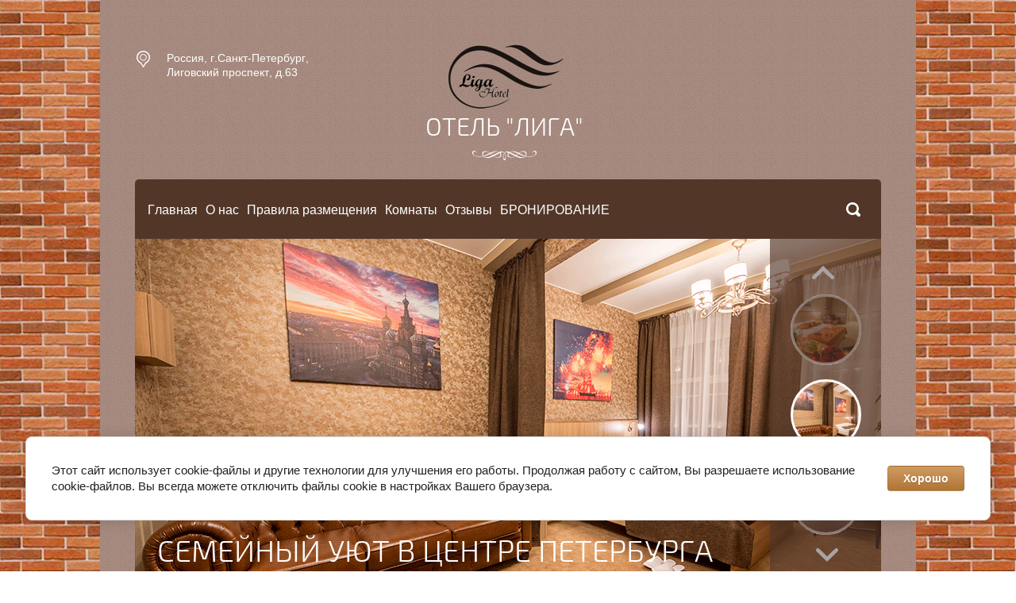

--- FILE ---
content_type: text/html; charset=utf-8
request_url: http://ligahotel.ru/politika
body_size: 18167
content:
<!DOCTYPE html>
<html lang="ru">
<head>
  <meta charset="utf-8">
  <title>Политика обработки персональных данных</title>
  <meta name="description" content="Политика обработки персональных данных">
  <meta name="keywords" content="Политика обработки персональных данных">
  <meta name="SKYPE_TOOLBAR" content="SKYPE_TOOLBAR_PARSER_COMPATIBLE">
  <meta name="viewport" content="width=device-width, initial-scale=1.0, maximum-scale=1.0, user-scalable=no">
  <meta name="format-detection" content="telephone=no">
  <meta http-equiv="x-rim-auto-match" content="none">
  <link rel="stylesheet" href="/t/v1105/images/theme0/styles.scss.css">
  <link rel="stylesheet" href="/g/css/styles_articles_tpl.css">
  <link rel="stylesheet" href="/t/v1105/images/css/slick-theme.css">
  <link rel="stylesheet" href="/t/v1105/images/css/slick.css">
  <script src="/g/libs/jquery/1.10.2/jquery.min.js"></script>
  <script src="/t/v1105/images/js/simple_paralax.js"></script>
  <script src="/shared/misc/includeform.js"></script>
  <script src="/t/v1105/images/js/jquery.equalheightresponsive.js"></script>
  <script src="/t/v1105/images/js/jquery.equalheightresponsive.min.js"></script>
  <script src="/t/v1105/images/js/slick.min.js"></script>
  <script src="/t/v1105/images/js/slick.js"></script>
  <script type="text/javascript" src="/t/v1105/images/js/jquery.megapopup.form.js"></script>
  <script src="/t/v1105/images/js/jquery.alignelements.js"></script>
  <script src="/t/v1105/images/js/jquery.alignelements.min.js"></script>
  <script src="/t/v1105/images/js/forms.js"></script>
  <link rel='stylesheet' type='text/css' href='/shared/highslide-4.1.13/highslide.min.css'>
  <script type='text/javascript' src='/shared/highslide-4.1.13/highslide-full.packed.js'></script>
  <script type='text/javascript'>
  hs.graphicsDir = '/shared/highslide-4.1.13/graphics/';
  hs.outlineType = null;
  hs.showCredits = false;
  hs.lang={cssDirection:'ltr',loadingText:'Загрузка...',loadingTitle:'Кликните чтобы отменить',focusTitle:'Нажмите чтобы перенести вперёд',fullExpandTitle:'Увеличить',fullExpandText:'Полноэкранный',previousText:'Предыдущий',previousTitle:'Назад (стрелка влево)',nextText:'Далее',nextTitle:'Далее (стрелка вправо)',moveTitle:'Передвинуть',moveText:'Передвинуть',closeText:'Закрыть',closeTitle:'Закрыть (Esc)',resizeTitle:'Восстановить размер',playText:'Слайд-шоу',playTitle:'Слайд-шоу (пробел)',pauseText:'Пауза',pauseTitle:'Приостановить слайд-шоу (пробел)',number:'Изображение %1/%2',restoreTitle:'Нажмите чтобы посмотреть картинку, используйте мышь для перетаскивания. Используйте клавиши вперёд и назад'};
  </script>
  <script type='text/javascript' src='/shared/s3/js/lang/ru.js'></script>
  <script type='text/javascript' src='/shared/s3/js/common.min.js'></script>
  <link rel='stylesheet' type='text/css' href='/shared/s3/css/calendar.css'>
  <link rel="stylesheet" href="/g/basestyle/1.0.1/article/article.brown.css" type="text/css">
  <script type="text/javascript" src="/g/basestyle/1.0.1/article/article.js" async></script>
  <link rel="stylesheet" href="/g/basestyle/1.0.1/cookie.message/cookie.message.brown.css" type="text/css">
  <script type="text/javascript" src="/g/basestyle/1.0.1/cookie.message/cookie.message.js" async></script>
  <script src="/t/v1105/images/js/main.js" charset="utf-8"></script>
  <link rel="stylesheet" href="/t/v1105/images/theme0/styles.scss.css">
  <link rel="stylesheet" href="/t/v1105/images/css/site.addons.scss.css">
  <style>
        .popup123 {
                right:18px;
        }
  </style>
  <script type="text/javascript">


  $(function() {
    $('.bg_image').simpleParalax();
  });

  </script>
<!-- Default Statcounter code for ligahotel.ru
https://ligahotel.ru -->
<script type="text/javascript">
var sc_project=12989070; 
var sc_invisible=1; 
var sc_security="6da76beb"; 
</script>
<script type="text/javascript"
src="https://www.statcounter.com/counter/counter.js"
async></script>
<noscript><div class="statcounter"><a title="Web Analytics"
href="https://statcounter.com/" target="_blank"><img
class="statcounter"
src="https://c.statcounter.com/12989070/0/6da76beb/1/"
alt="Web Analytics"
referrerPolicy="no-referrer-when-downgrade"></a></div></noscript>
<!-- End of Statcounter Code -->
<link rel="icon" type="image/x-icon" href="/favicon1.ico"></head>
<body style="background:#ffffff !important;">
  <div class="bg_image" style="background:url(/thumb/2/DV_PCkQWlUGM7jJRWKcQLA/2200r2669/d/bez_imeni-5.png) 0 0 no-repeat; background-size: cover; background-position: 50% 50%;"><img width="2200" height="2669" src="/g/spacer.gif" alt=""></div>
  <div class="site-wrapper">
    <header role="banner" class="site-header">
      <div class="header-inner-wrap">
        <div class="site-header-inner clear-self">
          <div class="menu-top-panel">
            <div class="panel-buttons-wrap clear-self">
              <div class="menu-button"></div>
              <nav class="site-search-wrap">
                <div class="search-show"></div>
                <form action="/search" method="get" class="search-form1">
                  <input name="search" type="text" class="search-text" onblur="this.value=this.value==''?'Поиск':this.value" onfocus="this.value=this.value=='Поиск'?'':this.value;" value="Поиск"> <input type="submit" class="search-button" value="">
                </form>
              </nav><a class="form-button" href="?get_iframe_form"></a>
            </div>
            <div class="fixed-menu-wrap">
              <div class="close-but">
                x
              </div>
              <ul class="menu-default menu-top2">
                <li class="opened">
                  <a href="/">Главная</a>
                  <ul class="level-2">
                    <li class="opened active">
                      <a href="/politika">Политика обработки персональных данных</a>
                    </li>
                  </ul>
                </li>
                <li>
                  <a href="/ob-otele">О нас</a>
                </li>
                <li>
                  <a href="/pravila-prozhivaniya-v-otele">Правила размещения</a>
                </li>
                <li>
                  <a href="/nomera">Комнаты</a>
                  <ul class="level-2">
                    <li>
                      <a href="/nomer-pervoy-kategorii/photo">Стандартная комната</a>
                    </li>
                    <li>
                      <a href="/nomer-junior-suite/photo">Комната повышенной комфортности</a>
                    </li>
                  </ul>
                </li>
                <li>
                  <a href="/otzyvy">Отзывы</a>
                </li>
                <li>
                  <a href="https://yandex.tp.st/DCmrXl1m" target="_blank">БРОНИРОВАНИЕ</a>
                </li>
              </ul>
            </div>
          </div>
          <div class="header-center-container clear-self">
            <a class="sn_logo" href="/"><img src="/thumb/2/PMGwzZp0hf8l9fU15YEHIg/150r/d/liga.png" alt="Отель &quot;Лига&quot;"></a>
            <div class="sn_name">
              <div class="site-header-name">
                <a href="/">Отель &quot;Лига&quot;</a>
              </div>
            </div>
          </div>
          <div class="adress-top">
            Россия, г.Санкт-Петербург, Лиговский проспект, д.63
          </div>
        </div>
        <nav class="menu-top-wrap clear-self" style="z-index:1000 !important;">
          <nav class="site-search-wr">
            <div class="search-open"></div>
            <form action="/search" method="get" class="search-form">
              <input name="search" type="text" class="search-text" onblur="this.value=this.value==''?'Поиск':this.value" onfocus="this.value=this.value=='Поиск'?'':this.value;" value="Поиск"> <input type="submit" class="search-button" value="">
            </form>
          </nav>
          <ul class="menu-top menu-default">
            <li class="sublevel">
              <a href="/"><span>Главная</span></a>
              <div class="sub">
                <ul>
                  <li>
                    <a href="/politika">Политика обработки персональных данных</a>
                  </li>
                </ul>
              </div>
            </li>
            <li>
              <a href="/ob-otele"><span>О нас</span></a>
            </li>
            <li>
              <a href="/pravila-prozhivaniya-v-otele"><span>Правила размещения</span></a>
            </li>
            <li class="sublevel">
              <a href="/nomera"><span>Комнаты</span></a>
              <div class="sub">
                <ul>
                  <li>
                    <a href="/nomer-pervoy-kategorii/photo">Стандартная комната</a>
                  </li>
                  <li>
                    <a href="/nomer-junior-suite/photo">Комната повышенной комфортности</a>
                  </li>
                </ul>
              </div>
            </li>
            <li>
              <a href="/otzyvy"><span>Отзывы</span></a>
            </li>
            <li>
              <a href="https://yandex.tp.st/DCmrXl1m" target="_blank"><span>БРОНИРОВАНИЕ</span></a>
            </li>
          </ul>
        </nav>
      </div>
    </header>
    <div class="site-container">
      <div class="slider-top-wrap">
        <div class="slider-body">
          <ul class="slider-for menu-default">
            <li class="main-slide">
              <img src="/thumb/2/OLnUqG4yFggMG4sjZ6WqDg/940c433/d/1.png" alt="Семейный уют в центре Петербурга">
              <div class="slider-text">
                Семейный уют в центре Петербурга
              </div>
            </li>
            <li class="main-slide">
              <img src="/thumb/2/H-mrvkYPZ9HnEA40mqDTkg/940c433/d/2.png" alt="Семейный уют в центре Петербурга">
              <div class="slider-text">
                Семейный уют в центре Петербурга
              </div>
            </li>
            <li class="main-slide">
              <img src="/thumb/2/J-y90D2s3d5DhJ7U13o5eg/940c433/d/img_7611-hdr.jpg" alt="Семейный уют в центре Петербурга">
              <div class="slider-text">
                Семейный уют в центре Петербурга
              </div>
            </li>
            <li class="main-slide">
              <img src="/thumb/2/O2cczAVnFY4dCKEfDRVN7Q/940c433/d/img_8878-hdr.jpg" alt="Семейный уют в центре Петербурга">
              <div class="slider-text">
                Семейный уют в центре Петербурга
              </div>
            </li>
            <li class="main-slide">
              <img src="/thumb/2/1s3z7JtH53w5y_XlosL83g/940c433/d/img_7902-hdr.jpg" alt="Семейный уют в центре Петербурга">
              <div class="slider-text">
                Семейный уют в центре Петербурга
              </div>
            </li>
          </ul>
          <div class="slider-nav-wrap">
            <div class="slider-inner">
              <div class="slider-bg"></div>
              <ul class="slider-nav menu-default">
                <li style="background:url(/thumb/2/s6-xZ7nHpCFGSNGhRzV6dw/83c83/d/1.png) 50% 0 no-repeat"></li>
                <li style="background:url(/thumb/2/wYUxxrevPO3lsumr_gIJpw/83c83/d/2.png) 50% 0 no-repeat"></li>
                <li style="background:url(/thumb/2/Gg5if5X88lXD4XmT73CmoA/83c83/d/img_7611-hdr.jpg) 50% 0 no-repeat"></li>
                <li style="background:url(/thumb/2/V_F2h7hjNflZpKkua2brzQ/83c83/d/img_8878-hdr.jpg) 50% 0 no-repeat"></li>
                <li style="background:url(/thumb/2/HQd-WZrPQvt4HF0d9s2hgg/83c83/d/img_7902-hdr.jpg) 50% 0 no-repeat"></li>
              </ul>
            </div>
          </div>
        </div>
      </div>
      <main role="main" class="site-main">
        <div class="site-main__inner clear-self" style="margin-bottom:30px;">
          <div class="content-left">
            <div class="content-block clear-self">
              <h1>Политика обработки персональных данных</h1>
              <p align="center"><strong>ПОЛИТИКА ОБРАБОТКИ ПЕРСОНАЛЬНЫХ ДАННЫХ ОБЪЕКТА РАЗМЕЩЕНИЯ &laquo;ЛИГА&raquo;</strong></p>
              <p><strong>1. ОБЩИЕ ПОЛОЖЕНИЯ</strong></p>
              <p><strong>Политика обработки персональных данных (далее &ndash; Политика) разработана в соответствии с</strong> Федеральным законом от 27.07.2006. №152-ФЗ &laquo;О персональных данных&raquo; (далее &ndash; ФЗ-152), Федеральным законом &laquo;Об информации, информационных технологиях и о защите информации&raquo; N 149-ФЗ от 27.07.2006 года, Постановлением Правительства РФ от 15.09.2008 N 687 &laquo;Об утверждении Положения об особенностях обработки персональных данных, осуществляемой без использования средств автоматизации&raquo;, постановлением Правительства Российской Федерации от 1 ноября 2012 г. N 1119 &laquo;Об утверждении требований к защите персональных данных при их обработке в информационных системах персональных данных&raquo;,&nbsp; постановлением Правительства Российской Федерации от 15 сентября 2008 г. N 687 &laquo;Об утверждении Положения об особенностях обработки персональных данных, осуществляемой без использования средств автоматизации&raquo;, для граждан ЕС: регламент по защите данных (General Data Protection Regulation, GDPR).</p>
              <p>Настоящая Политика определяет порядок обработки персональных данных и меры по обеспечению безопасности персональных данных в объекте размещения &laquo;Лига&raquo;&nbsp;(далее &ndash; Оператор, объект размещения) с целью защиты прав и свобод человека (гражданина) при обработке его персональных данных, в том числе защиты прав на неприкосновенность частной жизни, личную и семейную тайну.</p>
              <p><strong>В Политике используются следующие основные понятия</strong>:</p>
              <ul>
                <li>персональные данные &ndash; любая информация, относящаяся прямо или косвенно &nbsp;к определенному или определяемому физическому лицу (субъекту персональных данных);</li>
                <li>оператор персональных данных (оператор) или контролер &ndash; государственный орган, муниципальный орган, юридическое (объект размещения Лига) или физическое лицо, самостоятельно или совместно с другими лицами организующие и (или) осуществляющие обработку персональных данных, а также определяющие цели обработки персональных данных, состав персональных данных, подлежащих обработке, действия (операции), совершаемые с персональными данными;</li>
                <li>обработка персональных данных &ndash; любое действие (операция) или совокупность действий (операций) с персональными данными, совершаемых с использованием средств автоматизации или без их использования. Обработка персональных данных включает в себя, в том числе: сбор, запись, систематизацию, накопление, хранение, уточнение (обновление, изменение), извлечение, использование, передачу (распространение, предоставление, доступ), обезличивание, блокирование, удаление, уничтожение.</li>
                <li>автоматизированная обработка персональных данных &ndash; обработка персональных данных с помощью средств вычислительной техники;</li>
                <li>распространение персональных данных &ndash; действия, направленные на раскрытие персональных данных неопределенному кругу лиц;</li>
                <li>предоставление персональных данных &ndash; действия, направленные на раскрытие персональных данных определенному лицу или определенному кругу лиц;</li>
                <li>блокирование персональных данных &ndash; временное прекращение обработки персональных данных (за исключением случаев, если обработка необходима для уточнения персональных данных);</li>
                <li>уничтожение персональных данных &ndash; действия, в результате которых становится невозможным восстановить содержание персональных данных в информационной системе персональных данных и (или) в результате которых уничтожаются материальные носители персональных данных;</li>
                <li>обезличивание персональных данных &ndash; действия, в результате которых становится невозможным без использования дополнительной информации определить принадлежность персональных данных конкретному субъекту персональных данных;</li>
                <li>информационная система персональных данных &ndash; совокупность содержащихся в базах данных персональных данных и обеспечивающих их обработку информационных технологий и технических средств;</li>
                <li>трансграничная передача персональных данных &ndash; передача персональных данных на территорию иностранного государства органу власти иностранного государства, иностранному физическому лицу или иностранному юридическому лицу;</li>
                <li>процессор &ndash; исполнитель, занимающийся обработкой персональных данных (осуществляет сбор, хранение, структурирование, изменение, удаление и т.п.)</li>
              </ul>
              <p><strong>2. ПРИНЦИПЫ И УСЛОВИЯ ОБРАБОТКИ ПЕРСОНАЛЬНЫХ ДАННЫХ</strong></p>
              <p><strong>Отель &quot;Лига&quot;&nbsp;осуществляет обработку персональных данных во исполнение</strong>:</p>
              <p>- Закона РФ от 25.06.1993 N 5242-1 &laquo;О праве граждан Российской Федерации на свободу передвижения, выбор места пребывания и жительства в пределах Российской Федерации&raquo;</p>
              <p>- Правил осуществления миграционного учета иностранных граждан и лиц без гражданства в Российской Федерации, утвержденными Постановлением Правительства Российской Федерации от 15 января 2007 г. N 9 &laquo;О порядке осуществления миграционного учета иностранных граждан и лиц без гражданства в Российской Федерации&raquo;</p>
              <p>- Приказа МВД России от 23.11.2017 N 881</p>
              <p>- иных федеральных законов и принятых на их основе нормативных правовых актов, регулирующих отношения, связанные с деятельностью оператора; договоров, заключаемых между оператором и субъектом персональных данных; согласия на обработку персональных данных (в случаях, прямо не предусмотренных законодательством Российской Федерации, но соответствующих полномочиям оператора).</p>
              <p><strong>Способы обработки персональных данных:</strong></p>
              <p>- с использованием средств автоматизации;</p>
              <p>- без использования средств автоматизации.</p>
              <p><strong>В информационных системах, принадлежащих объекту размещения, осуществляется обработка следующих персональных данных:</strong></p>
              <p>- фамилия, имя, отчество субъекта персональных данных;</p>
              <p>- адрес электронной почты субъекта персональных данных;</p>
              <p>- город регистрации;</p>
              <p>- гражданство;</p>
              <p>- мобильный телефон субъекта персональных данных;</p>
              <p>- условия заявки субъекта персональных данных;</p>
              <p>- финансовую информацию, такую как номера кредитных карт и банковских счетов (при оплате через Сайт) субъекта персональных данных.</p>
              <p><strong>Обработка персональных данных осуществляется с целью</strong> осуществления любых, не противоречащих законодательству Российской Федерации действий в отношении персональных данных, направленных на достижение целей: онлайн-бронирование клиентом выбранного средства размещения, составления отчетной и бухгалтерской документации, получение отзывов о качестве сервиса забронированного средства размещения.</p>
              <p><strong>Отель вправе передавать персональные данные</strong> органам дознания и следствия, иным уполномоченным органам по основаниям, предусмотренным действующим законодательством Российской Федерации.</p>
              <p><strong>При обработке персональных данных</strong> объект размещения применяет правовые, организационные и технические меры по обеспечению безопасности персональных данных. &quot;Лига&quot; соблюдает требования конфиденциальности персональных данных, установленных ст. 7 Федерального закона &laquo;О персональных данных&raquo;, принимает меры предусмотренные ч. 2 ст. 18.1, ч. 1 ст. 19 Федерального закона &laquo;О персональных данных&raquo;.</p>
              <p><strong>Условием прекращения обработки персональных данных является</strong> достижение целей обработки персональных данных, истечение срока действия согласия или отзыв согласия субъекта персональных данных на обработку его персональных данных, а также выявление неправомерной обработки персональных данных. Заявление (отзыв) согласия обработки персональных данных субъект персональных данных должен направить в адрес объекта размещения по адресу: г. Санкт-Петербург, Лиговский пр-т, д. 63 Литера А.</p>
              <p><strong>Хранение персональных данных</strong> осуществляется в форме, позволяющей определить субъекта персональных данных не дольше, чем этого требуют цели обработки персональных данных.</p>
              <p><strong>При осуществлении хранения персональных</strong> данных оператор персональных данных использует базы данных, находящиеся на территории Российской Федерации, в соответствии с ч. 5 ст. 18 Федерального закона &laquo;О персональных данных&raquo;.</p>
              <p><strong>Оценка вреда,</strong> который может быть причинен субъектам персональных данных в случае нарушения объектом размещения требований Федерального закона от 27.07.2006 № 152-ФЗ &laquo;О персональных данных&raquo;, определяется в соответствии с положениями Гражданского кодекса Российской Федерации.</p>
              <p><strong>Отель на основании договора может поручить обработку персональных данных третьему лицу.</strong> Существенным условием такого договора является наличие права у данного лица на обработку персональных данных, обязанность обеспечения указанным лицом конфиденциальности персональных данных и безопасности персональных данных при их обработке. Бронирование выбранного места размещения осуществляется на основании договора компанией TrevelLine (процессор) e-mail: trevelline.ru, визовая поддержка осуществляется компанией iVisa (ООО &laquo;Визовый Центр&raquo;) e-mail: <a href="/cdn-cgi/l/email-protection" class="__cf_email__" data-cfemail="63101613130c1117230a350a10024d1116">[email&#160;protected]</a>, взаимодействие с органами миграционного учета осуществляется с помощью ПО &laquo;ЭЛПОСТ&raquo; компанией ООО &laquo;Федеральный гостиничный Сервис&raquo; e-mail: federalhotelservice.ru.</p>
              <p><strong>Принципы обработки персональных данных</strong></p>
              <p>Обработка персональных данных объектом размещения осуществляется на основе следующих принципов:<br>
              &ndash; &nbsp;законности и справедливой основы;<br>
              &ndash; &nbsp;ограничения обработки персональных данных достижением конкретных, заранее определенных и законных целей;<br>
              &ndash; &nbsp;недопущения обработки персональных данных, несовместимой с целями сбора персональных данных;<br>
              &ndash; &nbsp;недопущения объединения баз данных, содержащих персональные данные, обработка которых осуществляется в целях, несовместимых между собой;<br>
              &ndash; &nbsp;обработки только тех персональных данных, которые отвечают целям их обработки;<br>
              &ndash; &nbsp;соответствия содержания и объема обрабатываемых персональных данных заявленным целям обработки;<br>
              &ndash; &nbsp;недопущения обработки персональных данных, избыточных по отношению к заявленным целям их обработки;<br>
              &ndash; &nbsp;обеспечения точности, достаточности и актуальности персональных данных по отношению к целям обработки персональных данных;<br>
              &ndash; &nbsp;уничтожения либо обезличивания персональных данных по достижении целей их обработки или в случае утраты необходимости в достижении этих целей, при невозможности устранения Оператором допущенных нарушений персональных данных, если иное не предусмотрено федеральным законом.</p>
              <p><strong>Условия обработки персональных данных</strong></p>
              <p>Отель производит обработку персональных данных при наличии хотя бы одного из следующих условий:<br>
              &ndash; &nbsp;обработка персональных данных осуществляется с согласия субъекта персональных данных на обработку его персональных данных;<br>
              &ndash; &nbsp;обработка персональных данных необходима для достижения целей, предусмотренных международным договором Российской Федерации или законом, для осуществления и выполнения возложенных законодательством Российской Федерации на оператора функций, полномочий и обязанностей;<br>
              &ndash; &nbsp;обработка персональных данных необходима для осуществления правосудия, исполнения судебного акта, акта другого органа или должностного лица, подлежащих исполнению в соответствии с законодательством Российской Федерации об исполнительном производстве;<br>
              &ndash;&nbsp; обработка персональных данных необходима для исполнения договора, стороной которого либо выгодоприобретателем или поручителем по которому является субъект персональных данных, а также для заключения договора по инициативе субъекта персональных данных или договора, по которому субъект персональных данных будет являться выгодоприобретателем или поручителем;<br>
              &ndash;&nbsp; обработка персональных данных необходима для осуществления прав и законных интересов оператора или третьих лиц либо для достижения общественно значимых целей при условии, что при этом не нарушаются права и свободы субъекта персональных данных;<br>
              &ndash; &nbsp;осуществляется обработка персональных данных, доступ неограниченного круга лиц к которым предоставлен субъектом персональных данных либо по его просьбе (далее - общедоступные персональные данные);<br>
              &ndash; осуществляется обработка персональных данных, подлежащих опубликованию или обязательному раскрытию в соответствии с федеральным законом.</p>
              <p><strong>Биометрические персональные данные:</strong> сведения, которые характеризуют физиологические и биологические особенности человека, на основании которых можно установить его личность - биометрические персональные данные - могут обрабатываться объектом размещения только при наличии согласия в письменной форме субъекта.</p>
              <p><strong>Трансграничная передача персональных данных:</strong> объект размещения обязан убедиться в том, что иностранным государством, на территорию которого предполагается осуществлять передачу персональных данных, обеспечивается адекватная защита прав субъектов персональных данных, до начала осуществления такой передачи.</p>
              <p>Трансграничная передача персональных данных на территории иностранных государств, не обеспечивающих адекватной защиты прав субъектов персональных данных, может осуществляться в случаях:<br>
              &ndash; наличия согласия в письменной форме субъекта персональных данных на трансграничную передачу его персональных данных;<br>
              &ndash; &nbsp;исполнения договора, стороной которого является субъект персональных данных.</p>
              <p><strong>Политика использования файлов &laquo;cookies&raquo;</strong></p>
              <p>Файлы &laquo;cookies&raquo; &ndash; это часть данных, хранящихся на компьютере пользователя, привязанные к информации о пользователе. Использование файлов &laquo;сookies&raquo; никак не связано с какой-либо личной информацией, в отличии от информации на сайте. Используются как постоянные, так и сеансовые файлы &laquo;cookie&raquo;. Сеансовые (сессинные, временные) файлы &laquo;cookie&raquo; удаляются, как только вы закрываете браузер. Постоянные файлы &laquo;cookie&raquo; &ndash; хранятся на жестком диске пользователя. Они могут быть удалены следуя инструкциям вашего браузера.</p>
              <p><strong>3. ПРАВА СУБЪЕКТА ПЕРСОНАЛЬНЫХ ДАННЫХ</strong><br>
              &nbsp;<br>
              <strong>Субъект персональных данных принимает решение о предоставлении его персональных данных и дает согласие на их обработку</strong> свободно, своей волей и в своем интересе. Согласие на обработку персональных данных может быть дано субъектом персональных данных или его представителем в любой позволяющей подтвердить факт его получения форме, если иное не установлено федеральным законом.</p>
              <p><strong>Субъект персональных данных имеет право на получение у объекта размещения информации</strong>, касающейся обработки его персональных данных, если такое право не ограничено в соответствии с федеральными законами. Субъект персональных данных вправе требовать уточнения его персональных данных, их блокирования или уничтожения в случае, если персональные данные являются неполными, устаревшими, неточными, незаконно полученными или не являются необходимыми для заявленной цели обработки, а также принимать предусмотренные законом меры по защите своих прав.</p>
              <p>Отель немедленно прекращает по требованию субъекта персональных данных обработку его персональных данных в рекламных целях.</p>
              <p><strong>4. ЗАКЛЮЧИТЕЛЬНЫЕ ПОЛОЖЕНИЯ</strong></p>
              <p>Иные права и обязанности объекта размещения, как оператора персональных данных определяются законодательством Российской Федерации в области персональных данных, регламентом по защите данных (General Data Protection Regulation, GDPR).</p>
              <p>Действующая редакция Политики на бумажном носителе хранится по адресу: г. Санкт-Петербург, Лиговский пр-т, д. 63, Литера А.</p>
              <p>Чтобы получить доступ к своей информации, задать вопросы о наших правилах защиты конфиденциальности, изменить свои предпочтения по получению рекламных материалов или подать жалобу, обращайтесь к нам:</p>
              <p>Отель &laquo;Лига&raquo; 191040 г. Санкт-Петербург, Лиговский пр-т, д. 63, Литера А</p>
              <p>+7 (812) 644-57-77</p>
              <p>ligahotel.ru</p>
              <p>В процессе рассмотрения Вашего персонального письменного обращения объект размещения гарантирует обеспечение конфиденциальности предоставленных вами сведений.</p>
              <p>&nbsp;</p>
              <p style="margin-bottom:11px"><strong><span style="font-size:12pt;"><span style="line-height:107%"><span style="font-family:Calibri,sans-serif">ПОЛЬЗОВАТЕЛЬСКОЕ СОГЛАШЕНИЕ</span></span></span></strong></p>
              <p style="margin-bottom:11px"><span style="line-height:107%"><span style="font-family:Calibri,sans-serif">Настоящее Пользовательское соглашение (далее &ndash; Соглашение) об общих условиях</span></span></p>
              <p style="margin-bottom:11px"><span style="line-height:107%"><span style="font-family:Calibri,sans-serif">использования Сайта ligahotel.ru (далее &ndash; Сервис) устанавливает условия использования</span></span></p>
              <p style="margin-bottom:11px"><span style="line-height:107%"><span style="font-family:Calibri,sans-serif">Сервиса и подлежит заключению между Администрацией и Пользователем.</span></span></p>
              <p style="margin-bottom:11px"><span style="line-height:107%"><span style="font-family:Calibri,sans-serif">Перед использованием Сервиса, пользователям следует ознакомиться с условиями</span></span></p>
              <p style="margin-bottom:11px"><span style="line-height:107%"><span style="font-family:Calibri,sans-serif">настоящего Пользовательского соглашения.</span></span></p>
              <p style="margin-bottom:11px"><span style="line-height:107%"><span style="font-family:Calibri,sans-serif">1. Перечень основных терминов, используемых в Пользовательском</span></span></p>
              <p style="margin-bottom:11px"><span style="line-height:107%"><span style="font-family:Calibri,sans-serif">соглашении</span></span></p>
              <p style="margin-bottom:11px"><span style="line-height:107%"><span style="font-family:Calibri,sans-serif">1.1. &laquo;Администрация&raquo; &ndash; сотрудники, уполномоченные на управление Сайтом ligahotel.ru и осуществление обработки персональных данных;</span></span></p>
              <p style="margin-bottom:11px"><span style="line-height:107%"><span style="font-family:Calibri,sans-serif">1.2. &laquo;Обработка персональных данных&raquo; &ndash; совокупность действий, совершаемых с</span></span></p>
              <p style="margin-bottom:11px"><span style="line-height:107%"><span style="font-family:Calibri,sans-serif">персональными данными, включающая сбор, систематизацию, накопление, хранение,</span></span></p>
              <p style="margin-bottom:11px"><span style="line-height:107%"><span style="font-family:Calibri,sans-serif">обновление, передачу доступа и уничтожение личной информации пользователей Сайта</span></span></p>
              <p style="margin-bottom:11px"><span style="line-height:107%"><span style="font-family:Calibri,sans-serif">ligahotel.ru;</span></span></p>
              <p style="margin-bottom:11px"><span style="line-height:107%"><span style="font-family:Calibri,sans-serif">1.3. &laquo;Персональные данные&raquo; &ndash; любая информация, прямо или косвенно связанная с</span></span></p>
              <p style="margin-bottom:11px"><span style="line-height:107%"><span style="font-family:Calibri,sans-serif">Пользователями Сайта ligahotel.ru;</span></span></p>
              <p style="margin-bottom:11px"><span style="line-height:107%"><span style="font-family:Calibri,sans-serif">1.4. &laquo;Пользователь&raquo; &ndash; любой человек, использующий Сайт ligahotel.ru и</span></span></p>
              <p style="margin-bottom:11px"><span style="line-height:107%"><span style="font-family:Calibri,sans-serif">являющийся стороной Соглашения;</span></span></p>
              <p style="margin-bottom:11px"><span style="line-height:107%"><span style="font-family:Calibri,sans-serif">1.5. &laquo;Сервис&raquo; &ndash; предоставляемые в Интернете услуги посредством официального Сайта</span></span></p>
              <p style="margin-bottom:11px"><span style="line-height:107%"><span style="font-family:Calibri,sans-serif">ligahotel.ru, предназначенные для предоставления информации;</span></span></p>
              <p style="margin-bottom:11px"><span style="line-height:107%"><span style="font-family:Calibri,sans-serif">1.6. &laquo;Соглашение&raquo; - настоящее пользовательское соглашение.</span></span></p>
              <p style="margin-bottom:11px"><span style="line-height:107%"><span style="font-family:Calibri,sans-serif">2. Общие условия Пользовательского соглашения</span></span></p>
              <p style="margin-bottom:11px"><span style="line-height:107%"><span style="font-family:Calibri,sans-serif">2.1. Использование материалов Сервиса регулируется нормами действующего</span></span></p>
              <p style="margin-bottom:11px"><span style="line-height:107%"><span style="font-family:Calibri,sans-serif">законодательства Российской Федерации.</span></span></p>
              <p style="margin-bottom:11px"><span style="line-height:107%"><span style="font-family:Calibri,sans-serif">2.2. Настоящее Соглашение является публичной офертой в соответствии со ст. 437</span></span></p>
              <p style="margin-bottom:11px"><span style="line-height:107%"><span style="font-family:Calibri,sans-serif">Гражданского кодекса Российской Федерации, адресованной физическим лицам, на</span></span></p>
              <p style="margin-bottom:11px"><span style="line-height:107%"><span style="font-family:Calibri,sans-serif">условиях настоящего Соглашения.</span></span></p>
              <p style="margin-bottom:11px"><span style="line-height:107%"><span style="font-family:Calibri,sans-serif">2.3. Использование Сервиса является подтверждением согласия Пользователя с условиями</span></span></p>
              <p style="margin-bottom:11px"><span style="line-height:107%"><span style="font-family:Calibri,sans-serif">Соглашения.</span></span></p>
              <p style="margin-bottom:11px"><span style="line-height:107%"><span style="font-family:Calibri,sans-serif">2.4. Настоящее Соглашение может быть изменено и/или дополнено Администрацией в</span></span></p>
              <p style="margin-bottom:11px"><span style="line-height:107%"><span style="font-family:Calibri,sans-serif">одностороннем порядке. При этом продолжение использования Сервиса после внесения</span></span></p>
              <p style="margin-bottom:11px"><span style="line-height:107%"><span style="font-family:Calibri,sans-serif">изменений и/или дополнений в настоящее Соглашение, означает согласие Пользователя с</span></span></p>
              <p style="margin-bottom:11px"><span style="line-height:107%"><span style="font-family:Calibri,sans-serif">такими изменениями и/или дополнениями, в связи с чем Пользователь обязуется регулярно</span></span></p>
              <p style="margin-bottom:11px"><span style="line-height:107%"><span style="font-family:Calibri,sans-serif">отслеживать изменения в соответствующем разделе на Сайте ligahotel.ru.</span></span></p>
              <p style="margin-bottom:11px"><span style="line-height:107%"><span style="font-family:Calibri,sans-serif">2.5. Соглашаясь с условиями настоящего Соглашения, Пользователь подтверждает свое</span></span></p>
              <p style="margin-bottom:11px"><span style="line-height:107%"><span style="font-family:Calibri,sans-serif">право- и дееспособность, подтверждает достоверность своих персональных данных и</span></span></p>
              <p style="margin-bottom:11px"><span style="line-height:107%"><span style="font-family:Calibri,sans-serif">принимает на себя всю ответственность за их точность, полноту и достоверность. На</span></span></p>
              <p style="margin-bottom:11px"><span style="line-height:107%"><span style="font-family:Calibri,sans-serif">основании Федерального закона от 27.07.2006 № 152-ФЗ &laquo;О персональных данных&raquo;,</span></span></p>
              <p style="margin-bottom:11px"><span style="line-height:107%"><span style="font-family:Calibri,sans-serif">Администрация обрабатывает персональные данные зарегистрированных Пользователей с</span></span></p>
              <p style="margin-bottom:11px"><span style="line-height:107%"><span style="font-family:Calibri,sans-serif">соблюдением принципов и правил обработки и защиты персональных данных. В</span></span></p>
              <p style="margin-bottom:11px"><span style="line-height:107%"><span style="font-family:Calibri,sans-serif">соответствии с условиями настоящего Соглашения, Пользователь подтверждает свое</span></span></p>
              <p style="margin-bottom:11px"><span style="line-height:107%"><span style="font-family:Calibri,sans-serif">согласие на обработку его персональных данных, предоставленных при регистрации.</span></span></p>
              <p style="margin-bottom:11px"><span style="line-height:107%"><span style="font-family:Calibri,sans-serif">2.6. Принимая условия настоящего Соглашения, Пользователь подтверждает свое согласие</span></span></p>
              <p style="margin-bottom:11px"><span style="line-height:107%"><span style="font-family:Calibri,sans-serif">на получение информации о функционировании Сервиса, в том числе соглашается получать</span></span></p>
              <p style="margin-bottom:11px"><span style="line-height:107%"><span style="font-family:Calibri,sans-serif">рекламные, информационные и иные сообщения на адрес электронной почты или номер</span></span></p>
              <p style="margin-bottom:11px"><span style="line-height:107%"><span style="font-family:Calibri,sans-serif">телефона, а также получать соответствующую информацию в самом Сервисе.</span></span></p>
              <p style="margin-bottom:11px"><span style="line-height:107%"><span style="font-family:Calibri,sans-serif">2.7. Администрация вправе ограничить доступ к Сервису, удалить аккаунт и связанные с</span></span></p>
              <p style="margin-bottom:11px"><span style="line-height:107%"><span style="font-family:Calibri,sans-serif">ним данные в случае нарушения Пользователем условий настоящего Соглашения.</span></span></p>
              <p style="margin-bottom:11px"><span style="line-height:107%"><span style="font-family:Calibri,sans-serif">2.8. Администрация имеет право удалять/редактировать материалы по своему усмотрению,</span></span></p>
              <p style="margin-bottom:11px"><span style="line-height:107%"><span style="font-family:Calibri,sans-serif">также отказывать в регистрации, блокировать, ограничивать функциональность на Сервисе</span></span></p>
              <p style="margin-bottom:11px"><span style="line-height:107%"><span style="font-family:Calibri,sans-serif">без объяснения причин.</span></span></p>
              <p style="margin-bottom:11px"><span style="line-height:107%"><span style="font-family:Calibri,sans-serif">3. Предмет соглашения</span></span></p>
              <p style="margin-bottom:11px"><span style="line-height:107%"><span style="font-family:Calibri,sans-serif">3.1. Предметом настоящего Соглашения является предоставление Пользователю доступа к</span></span></p>
              <p style="margin-bottom:11px"><span style="line-height:107%"><span style="font-family:Calibri,sans-serif">содержащимся на Сервисе услугам и контенту.</span></span></p>
              <p style="margin-bottom:11px"><span style="line-height:107%"><span style="font-family:Calibri,sans-serif">3.2. Сайт предоставляет Пользователю следующие виды услуг:</span></span></p>
              <p style="margin-bottom:11px"><span style="line-height:107%"><span style="font-family:Calibri,sans-serif">3.2.1. доступ к электронному контенту с правом его просмотра, использования сервисов,</span></span></p>
              <p style="margin-bottom:11px"><span style="line-height:107%"><span style="font-family:Calibri,sans-serif">хранения данных;</span></span></p>
              <p style="margin-bottom:11px"><span style="line-height:107%"><span style="font-family:Calibri,sans-serif">3.2.2. доступ к средствам поиска и навигации по Сервису;</span></span></p>
              <p style="margin-bottom:11px"><span style="line-height:107%"><span style="font-family:Calibri,sans-serif">3.2.3. предоставление Пользователю возможности размещения сообщений, комментариев,</span></span></p>
              <p style="margin-bottom:11px"><span style="line-height:107%"><span style="font-family:Calibri,sans-serif">выставления оценок контенту Сервиса;</span></span></p>
              <p style="margin-bottom:11px"><span style="line-height:107%"><span style="font-family:Calibri,sans-serif">3.2.4. доступ к информации о сервисах;</span></span></p>
              <p style="margin-bottom:11px"><span style="line-height:107%"><span style="font-family:Calibri,sans-serif">3.2.5. иные виды услуг, реализуемые на страницах Сервиса;</span></span></p>
              <p style="margin-bottom:11px"><span style="line-height:107%"><span style="font-family:Calibri,sans-serif">3.2.6. информационные, новостные рассылки, в том числе с рекламными предложениями.</span></span></p>
              <p style="margin-bottom:11px"><span style="line-height:107%"><span style="font-family:Calibri,sans-serif">3.3. Под действие настоящего Соглашения подпадают все реально функционирующие на</span></span></p>
              <p style="margin-bottom:11px"><span style="line-height:107%"><span style="font-family:Calibri,sans-serif">данный момент услуги Сервиса, а также любые их последующие модификации и</span></span></p>
              <p style="margin-bottom:11px"><span style="line-height:107%"><span style="font-family:Calibri,sans-serif">появляющиеся в дальнейшем дополнительные услуги Сервиса.</span></span></p>
              <p style="margin-bottom:11px"><span style="line-height:107%"><span style="font-family:Calibri,sans-serif">4. Права Пользователя</span></span></p>
              <p style="margin-bottom:11px"><span style="line-height:107%"><span style="font-family:Calibri,sans-serif">4.1. Получить доступ к использованию Сервиса.</span></span></p>
              <p style="margin-bottom:11px"><span style="line-height:107%"><span style="font-family:Calibri,sans-serif">4.2. Пользоваться всеми имеющимися на Сервисе услугами, а также приобретать любые</span></span></p>
              <p style="margin-bottom:11px"><span style="line-height:107%"><span style="font-family:Calibri,sans-serif">Товары и Услуги, предлагаемые на Сервисе.</span></span></p>
              <p style="margin-bottom:11px"><span style="line-height:107%"><span style="font-family:Calibri,sans-serif">4.3. Задавать любые вопросы, относящиеся к услугам Сервиса по электронной</span></span></p>
              <p style="margin-bottom:11px"><span style="line-height:107%"><span style="font-family:Calibri,sans-serif">почте <a href="/cdn-cgi/l/email-protection" class="__cf_email__" data-cfemail="b9d5d0ded8d1d6cddcd594cac9dbf9d4d8d0d597cbcc">[email&#160;protected]</a>, через комментарии на страницах сайта или форму обратной</span></span></p>
              <p style="margin-bottom:11px"><span style="line-height:107%"><span style="font-family:Calibri,sans-serif">связи.</span></span></p>
              <p style="margin-bottom:11px"><span style="line-height:107%"><span style="font-family:Calibri,sans-serif">4.4. Пользоваться Сервисом исключительно в целях и порядке, предусмотренных</span></span></p>
              <p style="margin-bottom:11px"><span style="line-height:107%"><span style="font-family:Calibri,sans-serif">Соглашением и не запрещенных законодательством Российской Федерации.</span></span></p>
              <p style="margin-bottom:11px"><span style="line-height:107%"><span style="font-family:Calibri,sans-serif">4.5. Цитировать материалы Сервиса при наличии активной ссылки на Сервис, открытой</span></span></p>
              <p style="margin-bottom:11px"><span style="line-height:107%"><span style="font-family:Calibri,sans-serif">для индексации (подпункт 1 пункта 1 статьи 1274 Г.К РФ).</span></span></p>
              <p style="margin-bottom:11px"><span style="line-height:107%"><span style="font-family:Calibri,sans-serif">4.6. Пользователи имеют право пользоваться размещённым на Сервисе содержанием</span></span></p>
              <p style="margin-bottom:11px"><span style="line-height:107%"><span style="font-family:Calibri,sans-serif">только для личных целей, не имеющих коммерческого характера. Использование Сервиса</span></span></p>
              <p style="margin-bottom:11px"><span style="line-height:107%"><span style="font-family:Calibri,sans-serif">в коммерческих целях возможно только при согласовании с Администрацией.</span></span></p>
              <p style="margin-bottom:11px"><span style="line-height:107%"><span style="font-family:Calibri,sans-serif">5. Обязанности Пользователя</span></span></p>
              <p style="margin-bottom:11px"><span style="line-height:107%"><span style="font-family:Calibri,sans-serif">5.1. Предоставлять по запросу Администрации Сервиса дополнительную информацию,</span></span></p>
              <p style="margin-bottom:11px"><span style="line-height:107%"><span style="font-family:Calibri,sans-serif">которая имеет непосредственное отношение к предоставляемым услугам данного Сервиса.</span></span></p>
              <p style="margin-bottom:11px"><span style="line-height:107%"><span style="font-family:Calibri,sans-serif">5.2. Соблюдать имущественные и неимущественные права авторов и иных</span></span></p>
              <p style="margin-bottom:11px"><span style="line-height:107%"><span style="font-family:Calibri,sans-serif">правообладателей при использовании Сервиса.</span></span></p>
              <p style="margin-bottom:11px"><span style="line-height:107%"><span style="font-family:Calibri,sans-serif">5.3. Пользователь, размещающий на Сервисе содержание, на которое распространяются</span></span></p>
              <p style="margin-bottom:11px"><span style="line-height:107%"><span style="font-family:Calibri,sans-serif">авторские права, несёт полную гражданскую и уголовную ответственность за возможное</span></span></p>
              <p style="margin-bottom:11px"><span style="line-height:107%"><span style="font-family:Calibri,sans-serif">нарушение прав третьих лиц вплоть до возмещения расходов, понесенных Сервисом, в</span></span></p>
              <p style="margin-bottom:11px"><span style="line-height:107%"><span style="font-family:Calibri,sans-serif">случае предъявления претензий правообладателей к Сайту <a href="/cdn-cgi/l/email-protection" class="__cf_email__" data-cfemail="d9b5b0beb8b1b6adbcb5f4aaa9bb99b4b8b0b5f7abac">[email&#160;protected]</a>.</span></span></p>
              <p style="margin-bottom:11px"><span style="line-height:107%"><span style="font-family:Calibri,sans-serif">5.4. Не предпринимать действий, которые могут рассматриваться как нарушающие</span></span></p>
              <p style="margin-bottom:11px"><span style="line-height:107%"><span style="font-family:Calibri,sans-serif">нормальную работу Сервиса.</span></span></p>
              <p style="margin-bottom:11px"><span style="line-height:107%"><span style="font-family:Calibri,sans-serif">5.5. Не распространять с использованием Сервиса любую конфиденциальную и</span></span></p>
              <p style="margin-bottom:11px"><span style="line-height:107%"><span style="font-family:Calibri,sans-serif">охраняемую законодательством Российской Федерации информацию о физических либо</span></span></p>
              <p style="margin-bottom:11px"><span style="line-height:107%"><span style="font-family:Calibri,sans-serif">юридических лицах.</span></span></p>
              <p style="margin-bottom:11px"><span style="line-height:107%"><span style="font-family:Calibri,sans-serif">5.6. Избегать любых действий, в результате которых может быть нарушена</span></span></p>
              <p style="margin-bottom:11px"><span style="line-height:107%"><span style="font-family:Calibri,sans-serif">конфиденциальность охраняемой законодательством Российской Федерации информации;</span></span></p>
              <p style="margin-bottom:11px"><span style="line-height:107%"><span style="font-family:Calibri,sans-serif">5.7. Не использовать Сервис для распространения информации рекламного характера,</span></span></p>
              <p style="margin-bottom:11px"><span style="line-height:107%"><span style="font-family:Calibri,sans-serif">иначе как с согласия Администрации.</span></span></p>
              <p style="margin-bottom:11px"><span style="line-height:107%"><span style="font-family:Calibri,sans-serif">5.8. Комментарии и иные записи Пользователя на Сервисе не должны вступать в</span></span></p>
              <p style="margin-bottom:11px"><span style="line-height:107%"><span style="font-family:Calibri,sans-serif">противоречие с требованиями законодательства Российской Федерации и общепринятых</span></span></p>
              <p style="margin-bottom:11px"><span style="line-height:107%"><span style="font-family:Calibri,sans-serif">норм морали и нравственности, а также не должны негативно влиять на имидж Сервиса.</span></span></p>
              <p style="margin-bottom:11px"><span style="line-height:107%"><span style="font-family:Calibri,sans-serif">5.9. Не использовать Сервис с целью:</span></span></p>
              <p style="margin-bottom:11px"><span style="line-height:107%"><span style="font-family:Calibri,sans-serif">5.9.1. загрузки контента, который является противозаконным, нарушает любые права</span></span></p>
              <p style="margin-bottom:11px"><span style="line-height:107%"><span style="font-family:Calibri,sans-serif">третьих лиц; пропагандирует насилие, жестокость, ненависть и (или) дискриминацию по</span></span></p>
              <p style="margin-bottom:11px"><span style="line-height:107%"><span style="font-family:Calibri,sans-serif">расовому, национальному, половому, религиозному, социальному признакам; содержит</span></span></p>
              <p style="margin-bottom:11px"><span style="line-height:107%"><span style="font-family:Calibri,sans-serif">недостоверные сведения и (или) оскорбления в адрес конкретных лиц, организаций,</span></span></p>
              <p style="margin-bottom:11px"><span style="line-height:107%"><span style="font-family:Calibri,sans-serif">органов власти;</span></span></p>
              <p style="margin-bottom:11px"><span style="line-height:107%"><span style="font-family:Calibri,sans-serif">5.9.2. побуждения к совершению противоправных действий, а также содействия лицам,</span></span></p>
              <p style="margin-bottom:11px"><span style="line-height:107%"><span style="font-family:Calibri,sans-serif">действия которых направлены на нарушение ограничений и запретов, действующих на</span></span></p>
              <p style="margin-bottom:11px"><span style="line-height:107%"><span style="font-family:Calibri,sans-serif">территории Российской Федерации;</span></span></p>
              <p style="margin-bottom:11px"><span style="line-height:107%"><span style="font-family:Calibri,sans-serif">5.9.3. нарушения прав несовершеннолетних лиц и (или) причинение им вреда в любой</span></span></p>
              <p style="margin-bottom:11px"><span style="line-height:107%"><span style="font-family:Calibri,sans-serif">форме;</span></span></p>
              <p style="margin-bottom:11px"><span style="line-height:107%"><span style="font-family:Calibri,sans-serif">5.9.4. представления себя за другого человека или представителя организации и (или)</span></span></p>
              <p style="margin-bottom:11px"><span style="line-height:107%"><span style="font-family:Calibri,sans-serif">сообщества без достаточных на то прав, в том числе за сотрудников данного Сервиса;</span></span></p>
              <p style="margin-bottom:11px"><span style="line-height:107%"><span style="font-family:Calibri,sans-serif">5.9.5. введения в заблуждение относительно свойств и характеристик Сервиса;</span></span></p>
              <p style="margin-bottom:11px"><span style="line-height:107%"><span style="font-family:Calibri,sans-serif">5.9.6. некорректного сравнения, а также формирования негативного отношения к лицам,</span></span></p>
              <p style="margin-bottom:11px"><span style="line-height:107%"><span style="font-family:Calibri,sans-serif">(не) пользующимся определенными сервисами или осуждения таких лиц;</span></span></p>
              <p style="margin-bottom:11px"><span style="line-height:107%"><span style="font-family:Calibri,sans-serif">5.9.7. использовать любые устройства, программы, процедуры, алгоритмы и методы,</span></span></p>
              <p style="margin-bottom:11px"><span style="line-height:107%"><span style="font-family:Calibri,sans-serif">автоматические устройства или эквивалентные ручные процессы для доступа, копирования</span></span></p>
              <p style="margin-bottom:11px"><span style="line-height:107%"><span style="font-family:Calibri,sans-serif">или отслеживания содержания Сервиса;</span></span></p>
              <p style="margin-bottom:11px"><span style="line-height:107%"><span style="font-family:Calibri,sans-serif">5.9.8. любым способом обходить навигационную структуру Сервиса для получения или</span></span></p>
              <p style="margin-bottom:11px"><span style="line-height:107%"><span style="font-family:Calibri,sans-serif">попытки получения любой информации, документов или материалов любыми средствами,</span></span></p>
              <p style="margin-bottom:11px"><span style="line-height:107%"><span style="font-family:Calibri,sans-serif">которые специально не представлены услугами данного Сервиса;</span></span></p>
              <p style="margin-bottom:11px"><span style="line-height:107%"><span style="font-family:Calibri,sans-serif">5.9.9. несанкционированный доступ к функциям Сервиса, любым другим системам или</span></span></p>
              <p style="margin-bottom:11px"><span style="line-height:107%"><span style="font-family:Calibri,sans-serif">сетям, относящимся к данному Сервису, а также к любым услугам, предлагаемым на</span></span></p>
              <p style="margin-bottom:11px"><span style="line-height:107%"><span style="font-family:Calibri,sans-serif">Сервисе;</span></span></p>
              <p style="margin-bottom:11px"><span style="line-height:107%"><span style="font-family:Calibri,sans-serif">5.9.10. нарушать систему безопасности или аутентификации на Сервисе или в любой сети,</span></span></p>
              <p style="margin-bottom:11px"><span style="line-height:107%"><span style="font-family:Calibri,sans-serif">относящейся к Сервису;</span></span></p>
              <p style="margin-bottom:11px"><span style="line-height:107%"><span style="font-family:Calibri,sans-serif">5.9.11. выполнять обратный поиск, отслеживать или пытаться отслеживать любую</span></span></p>
              <p style="margin-bottom:11px"><span style="line-height:107%"><span style="font-family:Calibri,sans-serif">информацию о любом другом Пользователе Сервиса.</span></span></p>
              <p style="margin-bottom:11px"><span style="line-height:107%"><span style="font-family:Calibri,sans-serif">6. Отказ от ответственности:</span></span></p>
              <p style="margin-bottom:11px"><span style="line-height:107%"><span style="font-family:Calibri,sans-serif">6.1. Администрация сделала все возможное, чтобы вся информация на Сервисе и</span></span></p>
              <p style="margin-bottom:11px"><span style="line-height:107%"><span style="font-family:Calibri,sans-serif">рекламных материалах, относящихся к нему, была верной. Однако, она не несет</span></span></p>
              <p style="margin-bottom:11px"><span style="line-height:107%"><span style="font-family:Calibri,sans-serif">ответственности за потенциальные ошибки и дезинформацию, которые все еще может</span></span></p>
              <p style="margin-bottom:11px"><span style="line-height:107%"><span style="font-family:Calibri,sans-serif">содержать Сервис, а также за любые потенциальные убытки, возникающие в результате</span></span></p>
              <p style="margin-bottom:11px"><span style="line-height:107%"><span style="font-family:Calibri,sans-serif">использования информации из Сервиса.</span></span></p>
              <p style="margin-bottom:11px"><span style="line-height:107%"><span style="font-family:Calibri,sans-serif">6.2. Администрация не несёт ответственности перед Пользователем за действия,</span></span></p>
              <p style="margin-bottom:11px"><span style="line-height:107%"><span style="font-family:Calibri,sans-serif">совершенные с помощью Сервиса.</span></span></p>
              <p style="margin-bottom:11px"><span style="line-height:107%"><span style="font-family:Calibri,sans-serif">6.3. Администрация не возмещает никакой ущерб, прямой или косвенный, причинённый</span></span></p>
              <p style="margin-bottom:11px"><span style="line-height:107%"><span style="font-family:Calibri,sans-serif">Пользователю или третьим лицам в результате использования или невозможности</span></span></p>
              <p style="margin-bottom:11px"><span style="line-height:107%"><span style="font-family:Calibri,sans-serif">использования Сервиса или отдельных его компонентов.</span></span></p>
              <p style="margin-bottom:11px"><span style="line-height:107%"><span style="font-family:Calibri,sans-serif">6.4. Администрация Сайта не несет какой-либо ответственности и не имеет каких-либо</span></span></p>
              <p style="margin-bottom:11px"><span style="line-height:107%"><span style="font-family:Calibri,sans-serif">обязательств за содержание рекламных материалов, размещенных на Сайте.</span></span></p>
              <p style="margin-bottom:11px"><span style="line-height:107%"><span style="font-family:Calibri,sans-serif">6.5. Администрация не несёт ответственности за рекламные объявления третьих лиц,</span></span></p>
              <p style="margin-bottom:11px"><span style="line-height:107%"><span style="font-family:Calibri,sans-serif">которые размещаются на Сервисе или через него, а также за товары и услуги,</span></span></p>
              <p style="margin-bottom:11px"><span style="line-height:107%"><span style="font-family:Calibri,sans-serif">предоставляемые его рекламодателями.</span></span></p>
              <p style="margin-bottom:11px"><span style="line-height:107%"><span style="font-family:Calibri,sans-serif">6.6. Сервис может содержать ссылки на сторонние сайты. Администрация не несёт</span></span></p>
              <p style="margin-bottom:11px"><span style="line-height:107%"><span style="font-family:Calibri,sans-serif">ответственности за информацию, точность или мнения, выраженные на таких веб-сайтах, и</span></span></p>
              <p style="margin-bottom:11px"><span style="line-height:107%"><span style="font-family:Calibri,sans-serif">такие веб-сайты никаким образом не исследуются, не контролируются и не проверяются</span></span></p>
              <p style="margin-bottom:11px"><span style="line-height:107%"><span style="font-family:Calibri,sans-serif">Администрацией на точность или полноту.</span></span></p>
              <p style="margin-bottom:11px"><span style="line-height:107%"><span style="font-family:Calibri,sans-serif">6.7. Администрация Сервиса не несет ответственности за посещение и использование</span></span></p>
              <p style="margin-bottom:11px"><span style="line-height:107%"><span style="font-family:Calibri,sans-serif">Пользователем внешних ресурсов, ссылки на которые могут содержаться на сайте.</span></span></p>
              <p style="margin-bottom:11px"><span style="line-height:107%"><span style="font-family:Calibri,sans-serif">6.8. Администрация Сервиса не несет ответственности за размещенные Пользователями</span></span></p>
              <p style="margin-bottom:11px"><span style="line-height:107%"><span style="font-family:Calibri,sans-serif">материалы.</span></span></p>
              <p style="margin-bottom:11px"><span style="line-height:107%"><span style="font-family:Calibri,sans-serif">6.9. Администрация Сервиса не несет ответственности и не имеет прямых или косвенных</span></span></p>
              <p style="margin-bottom:11px"><span style="line-height:107%"><span style="font-family:Calibri,sans-serif">обязательств перед Пользователем в связи с любыми возможными или возникшими</span></span></p>
              <p style="margin-bottom:11px"><span style="line-height:107%"><span style="font-family:Calibri,sans-serif">потерями или убытками, связанными с любым содержанием Сервиса, регистрацией</span></span></p>
              <p style="margin-bottom:11px"><span style="line-height:107%"><span style="font-family:Calibri,sans-serif">авторских прав и сведениями о такой регистрации, товарами или услугами, доступными на</span></span></p>
              <p style="margin-bottom:11px"><span style="line-height:107%"><span style="font-family:Calibri,sans-serif">Сайте или полученными через внешние сайты или ресурсы либо иные контакты</span></span></p>
              <p style="margin-bottom:11px"><span style="line-height:107%"><span style="font-family:Calibri,sans-serif">Пользователя, в которые он вступил, используя размещенную на Сервисе информацию или</span></span></p>
              <p style="margin-bottom:11px"><span style="line-height:107%"><span style="font-family:Calibri,sans-serif">ссылки на внешние ресурсы.</span></span></p>
              <p style="margin-bottom:11px"><span style="line-height:107%"><span style="font-family:Calibri,sans-serif">6.10. Пользователь передает законные права на публикуемые материалы Сервиса и дает</span></span></p>
              <p style="margin-bottom:11px"><span style="line-height:107%"><span style="font-family:Calibri,sans-serif">Сервису право на использование этой информации по своему усмотрению.</span></span></p>
              <p style="margin-bottom:11px"><span style="line-height:107%"><span style="font-family:Calibri,sans-serif">6.11. Администрация не может гарантировать бесперебойную работу Сервиса.</span></span></p>
              <p style="margin-bottom:11px"><span style="line-height:107%"><span style="font-family:Calibri,sans-serif">Администрация не несёт ответственности за какие-либо ошибки, упущения, прерывания,</span></span></p>
              <p style="margin-bottom:11px"><span style="line-height:107%"><span style="font-family:Calibri,sans-serif">удаления, дефекты, задержи в работе или передачи данных, сбой линии связи, кражу или</span></span></p>
              <p style="margin-bottom:11px"><span style="line-height:107%"><span style="font-family:Calibri,sans-serif">уничтожение, а также за несанкционированный доступ или изменения любых сообщения</span></span></p>
              <p style="margin-bottom:11px"><span style="line-height:107%"><span style="font-family:Calibri,sans-serif">Пользователя. Администрация не несёт ответственности за какие-либо проблемы или</span></span></p>
              <p style="margin-bottom:11px"><span style="line-height:107%"><span style="font-family:Calibri,sans-serif">технические неисправности телефонной сети или линий, компьютерных он-лайн систем,</span></span></p>
              <p style="margin-bottom:11px"><span style="line-height:107%"><span style="font-family:Calibri,sans-serif">серверов или провайдеров, компьютерного оборудования, программного обеспечения, сбой</span></span></p>
              <p style="margin-bottom:11px"><span style="line-height:107%"><span style="font-family:Calibri,sans-serif">любой электронной почты, технические проблемы и перегрузку трафика в Интернете.</span></span></p>
              <p style="margin-bottom:11px"><span style="line-height:107%"><span style="font-family:Calibri,sans-serif">7. Прочие условия</span></span></p>
              <p style="margin-bottom:11px"><span style="line-height:107%"><span style="font-family:Calibri,sans-serif">7.1. Все возможные споры, вытекающие из настоящего Соглашения или связанные с ним,</span></span></p>
              <p style="margin-bottom:11px"><span style="line-height:107%"><span style="font-family:Calibri,sans-serif">подлежат разрешению в соответствии с действующим законодательством Российской</span></span></p>
              <p style="margin-bottom:11px"><span style="line-height:107%"><span style="font-family:Calibri,sans-serif">Федерации.</span></span></p>
              <p style="margin-bottom:11px"><span style="line-height:107%"><span style="font-family:Calibri,sans-serif">7.2. Ничто в Соглашении не может пониматься как установление между Пользователем и</span></span></p>
              <p style="margin-bottom:11px"><span style="line-height:107%"><span style="font-family:Calibri,sans-serif">Администрации Сервиса агентских отношений, отношений товарищества, отношений по</span></span></p>
              <p style="margin-bottom:11px"><span style="line-height:107%"><span style="font-family:Calibri,sans-serif">совместной деятельности, отношений личного найма, либо каких-то иных отношений,</span></span></p>
              <p style="margin-bottom:11px"><span style="line-height:107%"><span style="font-family:Calibri,sans-serif">прямо не предусмотренных Соглашением.</span></span></p>
              <p style="margin-bottom:11px"><span style="line-height:107%"><span style="font-family:Calibri,sans-serif">7.3. Признание судом какого-либо положения Соглашения недействительным или не</span></span></p>
              <p style="margin-bottom:11px"><span style="line-height:107%"><span style="font-family:Calibri,sans-serif">подлежащим принудительному исполнению не влечет недействительности иных</span></span></p>
              <p style="margin-bottom:11px"><span style="line-height:107%"><span style="font-family:Calibri,sans-serif">положений Соглашения.</span></span></p>
              <p style="margin-bottom:11px"><span style="line-height:107%"><span style="font-family:Calibri,sans-serif">7.4. Бездействие со стороны Администрации Сервиса в случае нарушения кем-либо из</span></span></p>
              <p style="margin-bottom:11px"><span style="line-height:107%"><span style="font-family:Calibri,sans-serif">Пользователей положений Соглашения не лишает Администрацию Сервиса права</span></span></p>
              <p style="margin-bottom:11px"><span style="line-height:107%"><span style="font-family:Calibri,sans-serif">предпринять позднее соответствующие действия в защиту своих интересов и защиту</span></span></p>
              <p style="margin-bottom:11px"><span style="line-height:107%"><span style="font-family:Calibri,sans-serif">авторских прав на охраняемые в соответствии с законодательством материалы Сервиса.</span></span></p>
              <p style="margin-bottom:11px"><span style="line-height:107%"><span style="font-family:Calibri,sans-serif">8. Заключительные положения</span></span></p>
              <p style="margin-bottom:11px"><span style="line-height:107%"><span style="font-family:Calibri,sans-serif">8.1. Пользователь дает добровольное согласие на предоставление, хранение и обработку</span></span></p>
              <p style="margin-bottom:11px"><span style="line-height:107%"><span style="font-family:Calibri,sans-serif">своих данных в соответствии с Политикой конфиденциальности, размещенной на</span></span></p>
              <p style="margin-bottom:11px"><span style="line-height:107%"><span style="font-family:Calibri,sans-serif">Сервисе.</span></span></p>
              <p style="margin-bottom:11px"><span style="line-height:107%"><span style="font-family:Calibri,sans-serif">8.2. Пользователь дает добровольное согласие на получение информации, в том числе</span></span></p>
              <p style="margin-bottom:11px"><span style="line-height:107%"><span style="font-family:Calibri,sans-serif">email рассылок, от Сервиса, регистрируясь на Сервисе или оставив свой email адрес в</span></span></p>
              <p style="margin-bottom:11px"><span style="line-height:107%"><span style="font-family:Calibri,sans-serif">подписке на рассылку.</span></span></p>
              <p style="margin-bottom:11px"><span style="line-height:107%"><span style="font-family:Calibri,sans-serif">8.3. Нарушение данного Соглашения оставляет за Администрацией право заблокировать</span></span></p>
              <p style="margin-bottom:11px"><span style="line-height:107%"><span style="font-family:Calibri,sans-serif">Пользователя на Сервисе.</span></span></p>
              <p style="margin-bottom:11px"><span style="line-height:107%"><span style="font-family:Calibri,sans-serif">8.4. Пользуясь Сервисом, Пользователь автоматически соглашается с данным</span></span></p>
              <p style="margin-bottom:11px"><span style="line-height:107%"><span style="font-family:Calibri,sans-serif">Пользовательским Соглашением.</span></span></p>
              <ul class="g-submenu"></ul>
            </div>
          </div>
        </div>
      </main>
      <div class="clearfix"></div>
      <div class="contacts-wrap">
        <div class="contacts clear-self">
          <div class="time-bot">
            <div class="time-icon">
              <svg xmlns="http://www.w3.org/2000/svg" xmlns:xlink="http://www.w3.org/1999/xlink" preserveaspectratio="xMidYMid" width="34" height="32" viewbox="0 0 34 32">
              <path d="M32.386,9.365 L32.062,9.689 L24.265,1.931 L24.590,1.607 C25.630,0.571 27.015,0.000 28.487,0.000 C29.960,0.000 31.344,0.571 32.386,1.607 C33.427,2.643 34.001,4.021 34.001,5.486 C34.001,6.951 33.428,8.329 32.386,9.365 ZM31.736,2.254 C30.868,1.390 29.714,0.914 28.487,0.914 C27.414,0.914 26.398,1.278 25.579,1.946 L32.045,8.379 C32.717,7.565 33.082,6.554 33.082,5.486 C33.082,4.265 32.604,3.117 31.736,2.254 ZM31.243,17.182 C31.243,21.396 29.383,25.183 26.440,27.781 L29.373,30.699 L28.724,31.346 L25.767,28.404 L26.092,28.081 C23.623,30.123 20.454,31.354 16.999,31.354 C13.544,31.354 10.373,30.122 7.904,28.078 L8.232,28.404 L4.617,32.000 L3.968,31.353 L7.559,27.780 C4.616,25.183 2.756,21.395 2.756,17.182 C2.756,9.368 9.146,3.011 16.999,3.011 C24.853,3.011 31.243,9.368 31.243,17.182 ZM16.999,3.925 C9.652,3.925 3.675,9.872 3.675,17.182 C3.675,24.492 9.652,30.439 16.999,30.439 C24.346,30.439 30.324,24.492 30.324,17.182 C30.324,9.872 24.346,3.925 16.999,3.925 ZM16.540,7.471 L17.459,7.471 L17.459,16.079 L20.725,12.829 L21.375,13.475 L16.540,18.286 L16.540,7.471 ZM1.614,9.365 C0.572,8.329 -0.001,6.951 -0.001,5.486 C-0.001,4.021 0.573,2.644 1.614,1.607 C2.655,0.571 4.039,0.000 5.512,0.000 C6.985,0.000 8.369,0.571 9.411,1.607 L9.736,1.931 L1.938,9.688 L1.614,9.365 ZM8.421,1.946 C7.602,1.278 6.585,0.915 5.512,0.915 C4.285,0.915 3.131,1.391 2.263,2.254 C1.395,3.117 0.918,4.265 0.918,5.486 C0.918,6.554 1.282,7.565 1.954,8.379 L8.421,1.946 Z" class="svg"></path></svg>
            </div>
            <div class="time-bot-inner">
              Круглосуточно
            </div>
          </div>
          <div class="adress-bot">
            <div class="adress-icon">
              <svg xmlns="http://www.w3.org/2000/svg" xmlns:xlink="http://www.w3.org/1999/xlink" preserveaspectratio="xMidYMid" width="25" height="32" viewbox="0 0 25 32">
              <path d="M13.822,30.617 L12.501,32.007 L11.177,30.617 C9.310,28.657 -0.001,18.561 -0.001,12.340 C-0.001,5.532 5.607,-0.007 12.500,-0.007 C19.392,-0.007 25.000,5.533 25.001,12.340 C25.001,18.695 14.966,29.416 13.822,30.617 ZM12.501,1.144 C6.250,1.144 1.165,6.167 1.165,12.340 C1.165,18.250 10.915,28.660 12.027,29.827 L12.500,30.324 L12.974,29.828 C17.008,25.591 23.836,17.141 23.836,12.340 C23.835,6.167 18.750,1.144 12.501,1.144 ZM12.501,17.787 C9.460,17.787 6.986,15.344 6.986,12.340 C6.986,9.337 9.460,6.893 12.501,6.893 C15.541,6.893 18.014,9.337 18.015,12.340 C18.015,15.344 15.542,17.787 12.501,17.787 ZM12.501,8.045 C10.103,8.045 8.152,9.972 8.152,12.340 C8.152,14.709 10.103,16.635 12.501,16.635 C14.898,16.635 16.849,14.709 16.849,12.340 C16.848,9.972 14.898,8.045 12.501,8.045 Z" class="svg"></path></svg>
            </div>
            <div class="adress-bot-inner">
              Россия, г.Санкт-Петербург, Лиговский проспект, д.63
            </div>
          </div>
        </div>
      </div>
    </div>
    <footer role="contentinfo" class="site-footer">
      <div class="site-footer-inner clear-self">
        <div class="site-name-bottom">
          Copyright © 2024 Гостиница Лига
        </div>
        <div class="counters"></div>
      </div>
    </footer>
  </div>
  <script data-cfasync="false" src="/cdn-cgi/scripts/5c5dd728/cloudflare-static/email-decode.min.js"></script><script>
                $(function() {
                        $('.slider-for').slick({
                          speed: 500
                        });
                
                        $('.slider-for').slick('unslick');
                
                     $('.slider-for').slick({
                          slidesToShow: 1,
                          slidesToScroll: 1,
                          arrows: false,
                          fade: true,
                          asNavFor: '.slider-nav'
                        });
                
                        $('.slider-nav').slick({
                          infinite: true,
                          slidesToShow: 3,
                          slidesToScroll: 1,
                          asNavFor: '.slider-for',
                          dots: false,
                          autoplay:true,
                          autoplaySpeed:1500,
                          centerMode: true,
                          vertical: true,
                          focusOnSelect: true
                        });
                });
  </script> 
  <script src="/t/v1105/images/js/flexFix.js"></script> 
  <script src="/my/s3/js/site.min.js?1686045368" type="text/javascript"></script> 
  <script src="/my/s3/js/site/defender.min.js?1686045368" type="text/javascript"></script> 
  <script src="https://cp.onicon.ru/loader/5b03a212b887eefb658b4583.js" type="text/javascript" data-auto="" async></script> 
  <script type="text/javascript">

  /*<![CDATA[*/
  var megacounter_key="3a68c32a714038bff7fa3227c4860920";
  (function(d){
    var s = d.createElement("script");
    s.src = "//counter.megagroup.ru/loader.js?"+new Date().getTime();
    s.async = true;
    d.getElementsByTagName("head")[0].appendChild(s);
  })(document);
  /*]]>*/
  </script>
  <div id="s3-cookie-message" class="s3-cookie-message-wrap">
    <div class="s3-cookie-message">
      <div class="s3-cookie-message__text">
        Этот сайт использует cookie-файлы и другие технологии для улучшения его работы. Продолжая работу с сайтом, Вы разрешаете использование cookie-файлов. Вы всегда можете отключить файлы cookie в настройках Вашего браузера.
      </div>
      <div class="s3-cookie-message__btn">
        <div id="s3-cookie-message__btn" class="g-button">
          Хорошо
        </div>
      </div>
    </div>
  </div>
  <script type="text/javascript">
  /*<![CDATA[*/
  $ite.start({"sid":1984903,"vid":1997459,"aid":2352187,"cp":21,"active":0,"domain":"ligahotel.ru","lang":"ru","trusted":false,"debug":false});
  /*]]>*/
  </script>
<script defer src="https://static.cloudflareinsights.com/beacon.min.js/vcd15cbe7772f49c399c6a5babf22c1241717689176015" integrity="sha512-ZpsOmlRQV6y907TI0dKBHq9Md29nnaEIPlkf84rnaERnq6zvWvPUqr2ft8M1aS28oN72PdrCzSjY4U6VaAw1EQ==" data-cf-beacon='{"version":"2024.11.0","token":"8f32bcc3e5434297b2f642c474924d72","r":1,"server_timing":{"name":{"cfCacheStatus":true,"cfEdge":true,"cfExtPri":true,"cfL4":true,"cfOrigin":true,"cfSpeedBrain":true},"location_startswith":null}}' crossorigin="anonymous"></script>
</body>
</html>


--- FILE ---
content_type: text/css;charset=UTF-8
request_url: http://ligahotel.ru/t/v1105/images/theme0/styles.scss.css
body_size: 16746
content:
@charset "utf-8";
html {
  font-family: sans-serif;
  -ms-text-size-adjust: 100%;
  -webkit-text-size-adjust: 100%;
  overflow-y: scroll; }

body {
  margin: 0; }

article, aside, details, figcaption, figure, footer, header, hgroup, main, menu, nav, section, summary {
  display: block; }

audio, canvas, progress, video {
  display: inline-block;
  vertical-align: baseline; }

audio:not([controls]) {
  display: none;
  height: 0; }

[hidden], template {
  display: none; }

a {
  background-color: transparent; }

a:active, a:hover {
  outline: 0; }

abbr[title] {
  border-bottom: 1px dotted; }

b, strong {
  font-weight: 700; }

dfn {
  font-style: italic; }

h1 {
  font-size: 2em;
  margin: 0.67em 0; }

mark {
  background: #ff0;
  color: #000; }

small {
  font-size: 80%; }

sub, sup {
  font-size: 75%;
  line-height: 0;
  position: relative;
  vertical-align: baseline; }

sup {
  top: -0.5em; }

sub {
  bottom: -0.25em; }

img {
  border: 0; }

svg:not(:root) {
  overflow: hidden; }

figure {
  margin: 1em 40px; }

hr {
  box-sizing: content-box;
  height: 0; }

pre {
  overflow: auto; }

code, kbd, pre, samp {
  font-family: monospace, monospace;
  font-size: 1em; }

button, input, optgroup, select, textarea {
  font: inherit;
  margin: 0; }

button {
  overflow: visible; }

button, select {
  text-transform: none; }

button, html input[type="button"], input[type="reset"], input[type="submit"] {
  -webkit-appearance: button;
  cursor: pointer; }

button[disabled], html input[disabled] {
  cursor: default; }

button::-moz-focus-inner, input::-moz-focus-inner {
  border: 0;
  padding: 0; }

input {
  line-height: normal; }

input[type="checkbox"], input[type="radio"] {
  box-sizing: border-box;
  padding: 0; }

input[type="number"]::-webkit-inner-spin-button, input[type="number"]::-webkit-outer-spin-button {
  height: auto; }

input[type="search"] {
  -webkit-appearance: textfield;
  box-sizing: content-box; }

input[type="search"]::-webkit-search-cancel-button, input[type="search"]::-webkit-search-decoration {
  -webkit-appearance: none; }

fieldset {
  border: 1px solid silver;
  margin: 0 2px;
  padding: 0.35em 0.625em 0.75em; }

legend {
  border: 0;
  padding: 0; }

textarea {
  overflow: auto; }

optgroup {
  font-weight: 700; }

table {
  border-collapse: collapse; }
/*border-spacing:0*/
/*td,th{padding:0}*/
@media print {
  * {
    background: transparent !important;
    color: #000 !important;
    box-shadow: none !important;
    text-shadow: none !important; }

  a, a:visited {
    text-decoration: underline; }

  a[href]:after {
    content: " (" attr(href) ")"; }

  abbr[title]:after {
    content: " (" attr(title) ")"; }

  pre, blockquote {
    border: 1px solid #999;
    page-break-inside: avoid; }

  thead {
    display: table-header-group; }

  tr, img {
    page-break-inside: avoid; }

  img {
    max-width: 100% !important; }

  @page {
    margin: 0.5cm; }

  p, h2, h3 {
    orphans: 3;
    widows: 3; }

  h2, h3 {
    page-break-after: avoid; } }

.hide {
  display: none; }

.show {
  display: block; }

.invisible {
  visibility: hidden; }

.visible {
  visibility: visible; }

.reset-indents {
  padding: 0;
  margin: 0; }

.reset-font {
  line-height: 0;
  font-size: 0; }

.clear-list {
  list-style: none;
  padding: 0;
  margin: 0; }

.clearfix:before, .clearfix:after {
  display: table;
  content: "";
  line-height: 0;
  font-size: 0; }
  .clearfix:after {
    clear: both; }

.clear {
  visibility: hidden;
  clear: both;
  height: 0;
  font-size: 1px;
  line-height: 0; }

.clear-self::after {
  display: block;
  visibility: hidden;
  clear: both;
  height: 0;
  content: ''; }

.overflowHidden {
  overflow: hidden; }

.thumb, .YMaps, .ymaps-map {
  color: #000; }

.table {
  display: table; }
  .table .tr {
    display: table-row; }
    .table .tr .td {
      display: table-cell; }

.table0, .table1, .table2 {
  border-collapse: collapse; }
  .table0 td, .table1 td, .table2 td {
    padding: 0.5em; }

.table1, .table2 {
  border: 1px solid #afafaf; }
  .table1 td, .table2 td, .table1 th, .table2 th {
    border: 1px solid #afafaf; }

.table2 th {
  padding: 0.5em;
  color: #fff;
  background: #f00; }

.menu-default, .menu-default ul, .menu-default li {
  padding: 0;
  margin: 0;
  list-style: none; }

.owl-carousel .animated {
  -webkit-animation-duration: 1000ms;
  animation-duration: 1000ms;
  -webkit-animation-fill-mode: both;
  animation-fill-mode: both; }
  .owl-carousel .owl-animated-in {
    z-index: 0; }
  .owl-carousel .owl-animated-out {
    z-index: 1; }
  .owl-carousel .fadeOut {
    -webkit-animation-name: fadeOut;
    animation-name: fadeOut; }

@-webkit-keyframes fadeOut {
  0% {
    opacity: 1; }

  100% {
    opacity: 0; } }

@-moz-keyframes fadeOut {
  0% {
    opacity: 1; }

  100% {
    opacity: 0; } }

@-o-keyframes fadeOut {
  0% {
    opacity: 1; }

  100% {
    opacity: 0; } }

@keyframes fadeOut {
  0% {
    opacity: 1; }

  100% {
    opacity: 0; } }

.owl-height {
  -webkit-transition: height 500ms ease-in-out;
  -moz-transition: height 500ms ease-in-out;
  -o-transition: height 500ms ease-in-out;
  -ms-transition: height 500ms ease-in-out;
  transition: height 500ms ease-in-out; }

.owl-carousel {
  display: none;
  width: 100%;
  -webkit-tap-highlight-color: transparent;
  position: relative;
  z-index: 1; }
  .owl-carousel .owl-stage {
    position: relative;
    -ms-touch-action: pan-Y; }
  .owl-carousel .owl-stage:after {
    content: ".";
    display: block;
    clear: both;
    visibility: hidden;
    line-height: 0;
    height: 0; }
  .owl-carousel .owl-stage-outer {
    position: relative;
    overflow: hidden;
    -webkit-transform: translate3d(0px, 0px, 0px); }
  .owl-carousel .owl-controls .owl-nav .owl-prev, .owl-carousel .owl-controls .owl-nav .owl-next, .owl-carousel .owl-controls .owl-dot {
    cursor: pointer;
    cursor: hand;
    -webkit-user-select: none;
    -khtml-user-select: none;
    -moz-user-select: none;
    -ms-user-select: none;
    user-select: none; }
  .owl-carousel.owl-loaded {
    display: block; }
  .owl-carousel.owl-loading {
    opacity: 0;
    display: block; }
  .owl-carousel.owl-hidden {
    opacity: 0; }
  .owl-carousel .owl-refresh .owl-item {
    display: none; }
  .owl-carousel .owl-item {
    position: relative;
    min-height: 1px;
    float: left;
    -webkit-backface-visibility: hidden;
    -webkit-tap-highlight-color: transparent;
    -webkit-touch-callout: none;
    -webkit-user-select: none;
    -moz-user-select: none;
    -ms-user-select: none;
    user-select: none; }
    .owl-carousel .owl-item img {
      display: block;
      width: 100%;
      -webkit-transform-style: preserve-3d; }
  .owl-carousel.owl-text-select-on .owl-item {
    -webkit-user-select: auto;
    -moz-user-select: auto;
    -ms-user-select: auto;
    user-select: auto; }
  .owl-carousel .owl-grab {
    cursor: move;
    cursor: -webkit-grab;
    cursor: -o-grab;
    cursor: -ms-grab;
    cursor: grab; }
  .owl-carousel.owl-rtl {
    direction: rtl; }
  .owl-carousel.owl-rtl .owl-item {
    float: right; }
  .owl-carousel .owl-item .owl-lazy {
    opacity: 0;
    -webkit-transition: opacity 400ms ease;
    -moz-transition: opacity 400ms ease;
    -o-transition: opacity 400ms ease;
    -ms-transition: opacity 400ms ease;
    transition: opacity 400ms ease; }
  .owl-carousel .owl-item img {
    transform-style: preserve-3d; }
  .owl-carousel .owl-video-wrapper {
    position: relative;
    height: 100%;
    background: #000; }
  .owl-carousel .owl-video-play-icon {
    position: absolute;
    height: 80px;
    width: 80px;
    left: 50%;
    top: 50%;
    margin-left: -40px;
    margin-top: -40px;
    background: url("owl.video.play.png") no-repeat;
    cursor: pointer;
    z-index: 1;
    -webkit-backface-visibility: hidden;
    -webkit-transition: scale 100ms ease;
    -moz-transition: scale 100ms ease;
    -o-transition: scale 100ms ease;
    -ms-transition: scale 100ms ease;
    transition: scale 100ms ease; }
  .owl-carousel .owl-video-play-icon:hover {
    -webkit-transition: scale(1.3, 1.3);
    -moz-transition: scale(1.3, 1.3);
    -o-transition: scale(1.3, 1.3);
    -ms-transition: scale(1.3, 1.3);
    transition: scale(1.3, 1.3); }
  .owl-carousel .owl-video-playing .owl-video-tn, .owl-carousel .owl-video-playing .owl-video-play-icon {
    display: none; }
  .owl-carousel .owl-video-tn {
    opacity: 0;
    height: 100%;
    background-position: 50% 50%;
    background-repeat: no-repeat;
    background-size: contain;
    -webkit-transition: opacity 400ms ease;
    -moz-transition: opacity 400ms ease;
    -o-transition: opacity 400ms ease;
    -ms-transition: opacity 400ms ease;
    transition: opacity 400ms ease; }
  .owl-carousel .owl-video-frame {
    position: relative;
    z-index: 1; }

.no-js .owl-carousel {
  display: block; }

html, body {
  height: 100%; }

html {
  font-size: 17px; }

body {
  position: relative;
  min-width: 320px;
  text-align: left;
  color: #6f6463;
  font-family: 'ar', Arial, Helvetica, sans-serif;
  line-height: 1.25; }

h1, h2, h3, h4, h5, h6 {
  color: #000;
  font-family: 'exl', Arial, Helvetica, sans-serif;
  font-weight: normal;
  font-style: normal; }

h1 {
  margin-top: 0;
  font-size: 30px; }

h2 {
  font-size: 1.5rem; }

h3 {
  font-size: 1.17rem; }

h4 {
  font-size: 1rem; }

h5 {
  font-size: 0.83rem; }

h6 {
  font-size: 0.67rem; }

h5, h6 {
  font-weight: bold; }

a {
  text-decoration: underline;
  color: #6f6463; }

a:hover {
  text-decoration: none; }

a img {
  border-color: #6f6463; }

img, textarea, object, object embed, .table-wrapper {
  max-width: 100%; }

.table-wrapper {
  overflow: auto; }

table img {
  max-width: none; }

* {
  -webkit-tap-highlight-color: rgba(0, 0, 0, 0); }

.site-path {
  margin-bottom: 10px;
  white-space: pre-wrap;
  line-height: 1; }

.site-header a img, .site-sidebar a img, .site-footer a img {
  border: none; }

.site-header p, .site-footer p {
  margin: 0; }

.site-sidebar p:first-child {
  margin-top: 0; }
  .site-sidebar p:last-child {
    border-bottom: 0; }

.bg_image {
  position: fixed;
  left: 0;
  top: 0;
  z-index: -1;
  width: 100%;
  overflow: hidden;
  background: url(../theme1.jpg) left top no-repeat;
  text-align: center; }

@media screen and (min-width: 2200px) {
  body {
    background: url(../theme1.jpg) 50% 0 fixed no-repeat;
    background-size: cover !important; }

  .bg_image {
    display: none; } }

@media screen and (min-width: 1600px) {
  .slider-top-wrap .slider-nav-wrap .slick-slider li {
    margin: 3px 0 17px !important; } }

@media screen and (min-width: 2100px) {
  .slider-top-wrap .slider-nav-wrap .slick-slider li {
    margin: 3px 0 18px !important; }

  .slider-top-wrap .slider-nav-wrap .slider-inner .slick-prev {
    top: -20px !important; }

  .slider-top-wrap .slider-nav-wrap .slider-inner .slick-next {
    bottom: 325px !important; } }

.site-wrapper {
  min-height: 100%;
  max-width: 1028px;
  margin: auto;
  background: url(../pattern.jpg) repeat;
  display: -moz-box;
  display: -webkit-box;
  display: -webkit-flex;
  display: -moz-flex;
  display: -ms-flexbox;
  display: flex;
  -webkit-box-direction: normal;
  -webkit-box-orient: vertical;
  -moz-box-direction: normal;
  -moz-box-orient: vertical;
  -webkit-flex-direction: column;
  -moz-flex-direction: column;
  -ms-flex-direction: column;
  flex-direction: column; }
  .ie .site-wrapper {
    height: 100%;
    height: auto; }

.site-header {
  min-height: 245px;
  -webkit-box-flex: none;
  -webkit-flex: none;
  -moz-box-flex: none;
  -moz-flex: none;
  -ms-flex: none;
  flex: none; }
  .site-header .header-inner-wrap {
    max-width: 940px;
    margin: 0 auto; }
  .site-header .site-header-inner {
    padding: 39px 0 24px;
    min-height: 108px;
    margin: 0 auto; }

.header-center-container {
  display: inline-block;
  max-width: 370px;
  min-width: 370px;
  margin: 15px 0 0 20px;
  text-align: center; }
  .header-center-container .site-header-activity {
    color: #e4dcd9;
    padding: 0 0 4px;
    font: italic 22px Georgia, Times, "Times New Roman", serif; }
  .header-center-container .site-header-name {
    color: #fff;
    font: 31px/1 'exl', Arial, Helvetica, sans-serif;
    position: relative;
    text-transform: uppercase;
    padding: 0 0 25px; }
  .header-center-container .site-header-name:before {
    position: absolute;
    content: '';
    left: 0;
    right: 0;
    bottom: 0;
    height: 12px;
    background: url(../decoration.png) 50% 100% no-repeat; }
  .header-center-container .site-header-name a {
    color: #fff;
    text-decoration: none;
    display: inline-block;
    vertical-align: top; }

.phone-top {
  float: right;
  width: 200px;
  margin: 11px 9px 0 0;
  text-align: right; }
  .phone-top .phone-inner {
    display: inline-block;
    vertical-align: top;
    color: #fff;
    font: 16px/22px 'arb', Arial, Helvetica, sans-serif;
    position: relative;
    padding: 0 0 10px; }
  .phone-top .phone-inner a {
    color: #fff;
    text-decoration: none; }
  .phone-top .phone-inner:before {
    position: absolute;
    content: '';
    left: -22px;
    top: 2px;
    width: 11px;
    height: 16px;
    background: url("data:image/svg+xml,%3Csvg%20version%3D%221.1%22%20baseProfile%3D%22full%22%20xmlns%3D%22http%3A%2F%2Fwww.w3.org%2F2000%2Fsvg%22%20xmlns%3Axlink%3D%22http%3A%2F%2Fwww.w3.org%2F1999%2Fxlink%22%20xmlns%3Aev%3D%22http%3A%2F%2Fwww.w3.org%2F2001%2Fxml-events%22%20xml%3Aspace%3D%22preserve%22%20x%3D%220px%22%20y%3D%220px%22%20width%3D%2211px%22%20height%3D%2216px%22%20%20viewBox%3D%220%200%2011%2016%22%20preserveAspectRatio%3D%22none%22%20shape-rendering%3D%22geometricPrecision%22%3E%22%3Cpath%20fill%3D%22%23ffffff%22%20d%3D%22M3.211%2C-0.000%20C3.211%2C-0.000%200.551%2C1.379%200.343%2C1.856%20C0.134%2C2.333%20-0.622%2C4.667%201.125%2C8.485%20C2.872%2C12.303%205.323%2C15.087%206.992%2C15.246%20C8.635%2C15.406%2010.382%2C13.788%2010.382%2C13.788%20L8.296%2C10.076%20C8.296%2C10.076%206.601%2C11.349%205.428%2C11.004%20C4.254%2C10.659%202.950%2C8.777%202.690%2C6.894%20C2.429%2C5.277%204.463%2C3.898%205.167%2C3.845%20C3.420%2C0.451%203.211%2C-0.000%203.211%2C-0.000%20Z%22%2F%3E%3C%2Fsvg%3E") 0 0 no-repeat; }
  .phone-top .phone-but {
    color: #abc776;
    height: 43px;
    padding: 0 20px;
    background: #fff;
    display: inline-block;
    text-transform: uppercase;
    vertical-align: top;
    -webkit-border-radius: 20px;
    -moz-border-radius: 20px;
    -ms-border-radius: 20px;
    -o-border-radius: 20px;
    border-radius: 20px;
    text-decoration: none;
    font: 12px/43px 'arb', Arial, Helvetica, sans-serif; }

.adress-top {
  float: left;
  width: 200px;
  position: relative;
  font: 14px/18px 'ar', Arial, Helvetica, sans-serif;
  color: #fff;
  margin: 25px 20px 0 40px; }
  .adress-top:before {
    position: absolute;
    content: '';
    left: -38px;
    top: 0;
    height: 21px;
    width: 17px;
    background: url("data:image/svg+xml,%3Csvg%20version%3D%221.1%22%20baseProfile%3D%22full%22%20xmlns%3D%22http%3A%2F%2Fwww.w3.org%2F2000%2Fsvg%22%20xmlns%3Axlink%3D%22http%3A%2F%2Fwww.w3.org%2F1999%2Fxlink%22%20xmlns%3Aev%3D%22http%3A%2F%2Fwww.w3.org%2F2001%2Fxml-events%22%20xml%3Aspace%3D%22preserve%22%20x%3D%220px%22%20y%3D%220px%22%20width%3D%2217px%22%20height%3D%2221px%22%20%20viewBox%3D%220%200%2017%2021%22%20preserveAspectRatio%3D%22none%22%20shape-rendering%3D%22geometricPrecision%22%3E%22%3Cpath%20fill%3D%22%23ffffff%22%20d%3D%22M8.503%2C0.012%20C10.851%2C0.012%2012.982%2C0.944%2014.520%2C2.454%20C17.408%2C5.275%2017.825%2C9.771%2015.536%2C13.041%20C14.605%2C14.376%2013.289%2C15.432%2011.745%2C16.053%20L9.032%2C20.765%20C8.746%2C21.044%208.271%2C21.055%207.980%2C20.775%20L7.969%2C20.765%20L7.964%2C20.754%20L5.257%2C16.053%20C3.713%2C15.432%202.396%2C14.376%201.471%2C13.041%20C-0.824%2C9.771%20-0.401%2C5.275%202.481%2C2.454%20C4.020%2C0.944%206.150%2C0.012%208.503%2C0.012%20L8.503%2C0.012%20ZM8.503%2C4.136%20C9.683%2C4.136%2010.751%2C4.607%2011.522%2C5.363%20C12.300%2C6.118%2012.776%2C7.163%2012.776%2C8.322%20C12.776%2C9.471%2012.300%2C10.516%2011.522%2C11.277%20C10.751%2C12.037%209.683%2C12.503%208.503%2C12.503%20C7.319%2C12.503%206.251%2C12.037%205.479%2C11.277%20C4.707%2C10.516%204.226%2C9.471%204.226%2C8.322%20C4.226%2C7.163%204.707%2C6.118%205.479%2C5.363%20C6.251%2C4.607%207.319%2C4.136%208.503%2C4.136%20L8.503%2C4.136%20ZM10.893%2C5.984%20C10.280%2C5.383%209.434%2C5.011%208.503%2C5.011%20C7.568%2C5.011%206.727%2C5.383%206.113%2C5.984%20C5.500%2C6.579%205.119%2C7.406%205.119%2C8.322%20C5.119%2C9.233%205.500%2C10.061%206.113%2C10.661%20C6.727%2C11.251%207.568%2C11.624%208.503%2C11.624%20C9.434%2C11.624%2010.280%2C11.251%2010.893%2C10.661%20C11.501%2C10.061%2011.882%2C9.233%2011.882%2C8.322%20C11.882%2C7.406%2011.501%2C6.579%2010.893%2C5.984%20L10.893%2C5.984%20ZM13.468%2C3.489%20C12.194%2C2.242%2010.438%2C1.471%208.503%2C1.471%20C6.563%2C1.471%204.802%2C2.242%203.533%2C3.489%20C1.154%2C5.808%200.810%2C9.523%202.698%2C12.224%20C3.486%2C13.352%204.607%2C14.242%205.923%2C14.749%20C6.029%2C14.785%206.124%2C14.842%206.209%2C14.925%20L8.503%2C19.212%20L10.793%2C14.925%20L10.793%2C14.925%20C10.862%2C14.853%2010.957%2C14.801%2011.052%2C14.759%20C12.379%2C14.252%2013.516%2C13.362%2014.309%2C12.224%20C16.191%2C9.523%2015.843%2C5.808%2013.468%2C3.489%20L13.468%2C3.489%20Z%22%2F%3E%3C%2Fsvg%3E") 0 0 no-repeat; }

.menu-top-panel {
  display: none; }

.menu-top-wrap {
  position: relative;
  font-size: 0;
  background: #523729;
  z-index: 1111;
  padding: 6px 0 0;
  -webkit-border-radius: 5px 5px 0 0;
  -moz-border-radius: 5px 5px 0 0;
  -ms-border-radius: 5px 5px 0 0;
  -o-border-radius: 5px 5px 0 0;
  border-radius: 5px 5px 0 0; }
  .menu-top-wrap .menu-top {
    z-index: 2;
    padding: 0 50px 0 0;
    position: relative; }
  .menu-top-wrap .menu-top > li:first-child {
    margin: 0 0 0 11px; }
  .menu-top-wrap .menu-top > li {
    display: inline-block;
    vertical-align: top;
    padding: 0 1.2%; }
    .menu-top-wrap .menu-top > li.sublevel > a:hover:before {
      position: absolute;
      left: 50%;
      margin-left: -5px;
      right: 0;
      bottom: 0;
      content: '';
      width: 0;
      height: 0;
      border-color: transparent;
      border-style: solid;
      border-width: 0 5px 5px 5px;
      border-bottom-color: #574c50; }
      .menu-top-wrap .menu-top > li.sublevel > a.over span {
        border-color: #fff; }
        .menu-top-wrap .menu-top > li.sublevel > a.over:before {
          position: absolute;
          left: 50%;
          margin-left: -5px;
          right: 0;
          bottom: 0;
          content: '';
          width: 0;
          height: 0;
          border-color: transparent;
          border-style: solid;
          border-width: 0 5px 5px 5px;
          border-bottom-color: #574c50; }
    .menu-top-wrap .menu-top > li > .sub {
      position: absolute;
      top: 100% !important;
      left: 0 !important;
      display: none;
      overflow: hidden;
      z-index: 11111;
      right: 0 !important;
      background: url(../menu1.png) 50% 0 no-repeat;
      background-size: cover;
      min-height: 433px; }
      .menu-top-wrap .menu-top > li > .sub ul {
        display: block;
        width: auto;
        padding: 0;
        vertical-align: top;
        list-style: none;
        margin: 40px 20px 20px;
        padding: 0 0 1px; }
        .menu-top-wrap .menu-top > li > .sub ul > li {
          display: inline-block;
          vertical-align: top;
          width: 33%; }
          .menu-top-wrap .menu-top > li > .sub ul > li .sub {
            display: block !important; }
          .menu-top-wrap .menu-top > li > .sub ul > li a {
            position: relative;
            font: 15px/18px 'ar', Arial, Helvetica, sans-serif;
            -webkit-transition: all 0.3s;
            -moz-transition: all 0.3s;
            -o-transition: all 0.3s;
            -ms-transition: all 0.3s;
            transition: all 0.3s;
            color: #fff;
            text-decoration: none;
            display: inline-block;
            vertical-align: top;
            padding: 9px 0 9px 25px; }
            .menu-top-wrap .menu-top > li > .sub ul > li a:before {
              position: absolute;
              content: '';
              left: 0;
              -webkit-transition: all 0.3s;
              -moz-transition: all 0.3s;
              -o-transition: all 0.3s;
              -ms-transition: all 0.3s;
              transition: all 0.3s;
              top: 15px;
              width: 5px;
              height: 5px;
              -webkit-border-radius: 50%;
              -moz-border-radius: 50%;
              -ms-border-radius: 50%;
              -o-border-radius: 50%;
              border-radius: 50%;
              background: #797073; }
            .menu-top-wrap .menu-top > li > .sub ul > li a:hover {
              -webkit-transition: all 0.3s;
              -moz-transition: all 0.3s;
              -o-transition: all 0.3s;
              -ms-transition: all 0.3s;
              transition: all 0.3s;
              color: #b1c431; }
              .menu-top-wrap .menu-top > li > .sub ul > li a:hover:before {
                background: #b1c431; }
      .menu-top-wrap .menu-top > li > .sub ul ul {
        margin: 0; }
        .menu-top-wrap .menu-top > li > .sub ul ul li {
          width: auto;
          display: block; }
          .menu-top-wrap .menu-top > li > .sub ul ul li a {
            display: inline-block;
            vertical-align: top; }
    .menu-top-wrap .menu-top > li > a {
      padding: 25px 0 17px;
      display: block;
      font: 16px/1 'ar', Arial, Helvetica, sans-serif;
      position: relative;
      text-decoration: none;
      color: #fff; }
      .menu-top-wrap .menu-top > li > a span {
        border-bottom: 3px solid transparent;
        -webkit-transition: all 0.3s;
        -moz-transition: all 0.3s;
        -o-transition: all 0.3s;
        -ms-transition: all 0.3s;
        transition: all 0.3s;
        padding: 0 0 8px;
        display: inline-block;
        vertical-align: top; }
      .menu-top-wrap .menu-top > li > a:hover span {
        border-color: #fff; }

.site-search-wr {
  position: absolute;
  right: 16px;
  top: 18px;
  z-index: 3; }
  .site-search-wr .search-open {
    width: 18px;
    margin: 11px 10px 0 0;
    float: right;
    position: relative;
    z-index: 5;
    cursor: pointer;
    height: 18px;
    opacity: 1;
    background: url("data:image/svg+xml,%3Csvg%20version%3D%221.1%22%20baseProfile%3D%22full%22%20xmlns%3D%22http%3A%2F%2Fwww.w3.org%2F2000%2Fsvg%22%20xmlns%3Axlink%3D%22http%3A%2F%2Fwww.w3.org%2F1999%2Fxlink%22%20xmlns%3Aev%3D%22http%3A%2F%2Fwww.w3.org%2F2001%2Fxml-events%22%20xml%3Aspace%3D%22preserve%22%20x%3D%220px%22%20y%3D%220px%22%20width%3D%2218px%22%20height%3D%2218px%22%20%20viewBox%3D%220%200%2018%2018%22%20preserveAspectRatio%3D%22none%22%20shape-rendering%3D%22geometricPrecision%22%3E%22%3Cpath%20fill%3D%22%23ffffff%22%20d%3D%22M17.439%2C14.600%20C18.220%2C15.380%2018.220%2C16.646%2017.439%2C17.427%20C16.657%2C18.208%2015.391%2C18.208%2014.610%2C17.427%20L12.252%2C15.071%20C12.190%2C15.009%2012.141%2C14.940%2012.089%2C14.872%20C9.018%2C16.696%204.992%2C16.298%202.350%2C13.657%20C-0.775%2C10.535%20-0.775%2C5.472%202.350%2C2.349%20C5.475%2C-0.773%2010.541%2C-0.773%2013.666%2C2.349%20C16.308%2C4.989%2016.708%2C9.013%2014.882%2C12.081%20C14.949%2C12.134%2015.019%2C12.182%2015.081%2C12.244%20L17.439%2C14.600%20ZM11.780%2C4.234%20C9.697%2C2.152%206.319%2C2.152%204.236%2C4.234%20C2.152%2C6.316%202.152%2C9.691%204.236%2C11.773%20C6.319%2C13.855%209.697%2C13.855%2011.780%2C11.773%20C13.864%2C9.691%2013.864%2C6.316%2011.780%2C4.234%20Z%22%2F%3E%3C%2Fsvg%3E") 0 0 no-repeat; }
  .site-search-wr .search-open.active {
    opacity: 0;
    width: 0;
    height: 0;
    overflow: hidden; }
  .site-search-wr .search-form {
    height: 0;
    margin: 0;
    width: 147px;
    position: relative;
    display: none;
    z-index: 4;
    padding: 0;
    background: #523729;
    -webkit-border-radius: 5px;
    -moz-border-radius: 5px;
    -ms-border-radius: 5px;
    -o-border-radius: 5px;
    border-radius: 5px;
    border: 1px solid #fff; }
  .site-search-wr .search-form.opened {
    margin: 0;
    display: block;
    height: 39px; }
  .site-search-wr .search-form .search-text {
    float: left;
    border: none;
    padding: 11px 5px 9px 15px;
    margin: 0;
    background: transparent;
    font: 14px 'ar', Arial, Helvetica, sans-serif;
    color: #fff;
    outline-style: none;
    width: 100px; }
  .site-search-wr .search-form .search-button {
    float: left;
    border: none;
    cursor: pointer;
    width: 18px;
    height: 18px;
    outline: none;
    margin: 10px 0 0 0;
    background: url("data:image/svg+xml,%3Csvg%20version%3D%221.1%22%20baseProfile%3D%22full%22%20xmlns%3D%22http%3A%2F%2Fwww.w3.org%2F2000%2Fsvg%22%20xmlns%3Axlink%3D%22http%3A%2F%2Fwww.w3.org%2F1999%2Fxlink%22%20xmlns%3Aev%3D%22http%3A%2F%2Fwww.w3.org%2F2001%2Fxml-events%22%20xml%3Aspace%3D%22preserve%22%20x%3D%220px%22%20y%3D%220px%22%20width%3D%2218px%22%20height%3D%2218px%22%20%20viewBox%3D%220%200%2018%2018%22%20preserveAspectRatio%3D%22none%22%20shape-rendering%3D%22geometricPrecision%22%3E%22%3Cpath%20fill%3D%22%23ffffff%22%20d%3D%22M17.439%2C14.600%20C18.220%2C15.380%2018.220%2C16.646%2017.439%2C17.427%20C16.657%2C18.208%2015.391%2C18.208%2014.610%2C17.427%20L12.252%2C15.071%20C12.190%2C15.009%2012.141%2C14.940%2012.089%2C14.872%20C9.018%2C16.696%204.992%2C16.298%202.350%2C13.657%20C-0.775%2C10.535%20-0.775%2C5.472%202.350%2C2.349%20C5.475%2C-0.773%2010.541%2C-0.773%2013.666%2C2.349%20C16.308%2C4.989%2016.708%2C9.013%2014.882%2C12.081%20C14.949%2C12.134%2015.019%2C12.182%2015.081%2C12.244%20L17.439%2C14.600%20ZM11.780%2C4.234%20C9.697%2C2.152%206.319%2C2.152%204.236%2C4.234%20C2.152%2C6.316%202.152%2C9.691%204.236%2C11.773%20C6.319%2C13.855%209.697%2C13.855%2011.780%2C11.773%20C13.864%2C9.691%2013.864%2C6.316%2011.780%2C4.234%20Z%22%2F%3E%3C%2Fsvg%3E") 0 0 no-repeat; }

.site-container {
  -webkit-box-flex: 1;
  -webkit-flex: 1 0 auto;
  -moz-box-flex: 1;
  -moz-flex: 1 0 auto;
  -ms-flex: 1 0 auto;
  flex: 1 0 auto; }

.slider-top-wrap {
  margin: 0 13px 20px; }
  .slider-top-wrap .slider-body {
    max-width: 940px;
    margin: 0 auto;
    height: 443px;
    position: relative; }
  .slider-top-wrap .slider-body .slick-slide img {
    height: 433px;
    min-width: 100%; }
    @media screen and (max-width: 767px) {
      .slider-top-wrap .slider-body .slick-slide img {
        height: 284px; } }
    @media screen and (max-width: 479px) {
      .slider-top-wrap .slider-body .slick-slide img {
        height: 218px; } }
  .slider-top-wrap .main-slide {
    position: relative;
    height: 433px;
    -webkit-border-radius: 0 0 4px 4px;
    -moz-border-radius: 0 0 4px 4px;
    -ms-border-radius: 0 0 4px 4px;
    -o-border-radius: 0 0 4px 4px;
    border-radius: 0 0 4px 4px; }
  .slider-top-wrap .main-slide img {
    height: 433px;
    min-width: 100%;
    -webkit-border-radius: 0 0 4px 4px;
    -moz-border-radius: 0 0 4px 4px;
    -ms-border-radius: 0 0 4px 4px;
    -o-border-radius: 0 0 4px 4px;
    border-radius: 0 0 4px 4px; }
  .slider-top-wrap .main-slide:focus {
    outline: none !important; }
  .slider-top-wrap .slider-text {
    color: #fff;
    position: absolute;
    left: 28px;
    right: 150px;
    bottom: 19px;
    text-transform: uppercase;
    font: 38px/1 'exl', Arial, Helvetica, sans-serif; }
  .slider-top-wrap .slider-text p {
    margin: 0; }
  .slider-top-wrap .slick-slider {
    margin: 0; }
  .slider-top-wrap .slider-nav-wrap {
    position: absolute;
    right: 0;
    top: 0;
    z-index: 222;
    bottom: 0;
    width: 140px; }
  .slider-top-wrap .slider-nav-wrap .slider-inner {
    position: relative;
    padding: 70px 0 63px 0; }
    .slider-top-wrap .slider-nav-wrap .slider-inner .slick-prev {
      position: absolute;
      left: 53px;
      font-size: 0;
      top: -36px;
      width: 28px;
      margin: 0;
      height: 17px;
      background: url("data:image/svg+xml,%3Csvg%20version%3D%221.1%22%20baseProfile%3D%22full%22%20xmlns%3D%22http%3A%2F%2Fwww.w3.org%2F2000%2Fsvg%22%20xmlns%3Axlink%3D%22http%3A%2F%2Fwww.w3.org%2F1999%2Fxlink%22%20xmlns%3Aev%3D%22http%3A%2F%2Fwww.w3.org%2F2001%2Fxml-events%22%20xml%3Aspace%3D%22preserve%22%20x%3D%220px%22%20y%3D%220px%22%20width%3D%2228px%22%20height%3D%2217px%22%20%20viewBox%3D%220%200%2028%2017%22%20preserveAspectRatio%3D%22none%22%20shape-rendering%3D%22geometricPrecision%22%3E%22%3Cpath%20fill%3D%22%23a9a3a3%22%20d%3D%22M28.000%2C14.641%20C28.000%2C14.034%2027.763%2C13.429%2027.291%2C12.967%20L14.000%2C-0.001%20L0.709%2C12.967%20C-0.232%2C13.885%20-0.237%2C15.378%200.697%2C16.302%20C1.631%2C17.226%203.151%2C17.231%204.091%2C16.314%20L14.000%2C6.645%20L23.909%2C16.314%20C24.849%2C17.231%2026.369%2C17.226%2027.303%2C16.302%20C27.768%2C15.842%2028.000%2C15.241%2028.000%2C14.641%20Z%22%20%2F%3E%3C%2Fsvg%3E") 0 0 no-repeat; }
    .slider-top-wrap .slider-nav-wrap .slider-inner .slick-prev:before {
      content: ''; }
    .slider-top-wrap .slider-nav-wrap .slider-inner .slick-prev:hover {
      background: url(../active_arrow.png) -41px 0 no-repeat; }
    .slider-top-wrap .slider-nav-wrap .slider-inner .slick-next {
      position: absolute;
      left: 58px;
      font-size: 0;
      top: 320px;
      margin: 0;
      width: 28px;
      height: 17px;
      background: url("data:image/svg+xml,%3Csvg%20version%3D%221.1%22%20baseProfile%3D%22full%22%20xmlns%3D%22http%3A%2F%2Fwww.w3.org%2F2000%2Fsvg%22%20xmlns%3Axlink%3D%22http%3A%2F%2Fwww.w3.org%2F1999%2Fxlink%22%20xmlns%3Aev%3D%22http%3A%2F%2Fwww.w3.org%2F2001%2Fxml-events%22%20xml%3Aspace%3D%22preserve%22%20x%3D%220px%22%20y%3D%220px%22%20width%3D%2228px%22%20height%3D%2217px%22%20%20viewBox%3D%220%200%2028%2017%22%20preserveAspectRatio%3D%22none%22%20shape-rendering%3D%22geometricPrecision%22%3E%22%3Cpath%20fill%3D%22%23a9a3a3%22%20d%3D%22M0.000%2C2.328%20C0.000%2C2.935%200.237%2C3.540%200.709%2C4.002%20L14.000%2C16.970%20L27.291%2C4.002%20C28.232%2C3.084%2028.237%2C1.591%2027.303%2C0.667%20C26.369%2C-0.257%2024.849%2C-0.262%2023.909%2C0.655%20L14.000%2C10.324%20L4.091%2C0.655%20C3.151%2C-0.262%201.631%2C-0.257%200.697%2C0.667%20C0.232%2C1.127%200.000%2C1.728%200.000%2C2.328%20Z%22%20%2F%3E%3C%2Fsvg%3E") 0 0 no-repeat; }
    .slider-top-wrap .slider-nav-wrap .slider-inner .slick-next:before {
      content: ''; }
    .slider-top-wrap .slider-nav-wrap .slider-inner .slick-next:hover {
      background: url(../active_arrow.png) 0 0 no-repeat; }
  .slider-top-wrap .slider-nav-wrap .slider-nav {
    position: relative; }
  .slider-top-wrap .slider-nav-wrap .slider-bg {
    position: absolute;
    left: 0;
    -webkit-border-radius: 0 0 4px 0;
    -moz-border-radius: 0 0 4px 0;
    -ms-border-radius: 0 0 4px 0;
    -o-border-radius: 0 0 4px 0;
    border-radius: 0 0 4px 0;
    right: 0;
    top: 0;
    bottom: 0;
    background: rgba(87, 76, 80, .66); }
  .slider-top-wrap .slider-nav-wrap .slick-slider {
    height: 300px;
    margin: 0;
    text-align: center; }
    .slider-top-wrap .slider-nav-wrap .slick-slider li {
      width: 83px;
      height: 83px;
      cursor: pointer;
      border: 3px solid #fff;
      margin: 0 0 18px;
      -webkit-border-radius: 50%;
      -moz-border-radius: 50%;
      -ms-border-radius: 50%;
      -o-border-radius: 50%;
      border-radius: 50%; }
    .slider-top-wrap .slider-nav-wrap .slick-slider li:focus {
      outline: none !important; }
    .slider-top-wrap .slider-nav-wrap .slick-slider li img {
      height: 100%;
      min-width: 100%; }
  .slider-top-wrap .slider-nav-wrap .slick-slide {
    position: relative;
    -webkit-border-radius: 50%;
    -moz-border-radius: 50%;
    -ms-border-radius: 50%;
    -o-border-radius: 50%;
    border-radius: 50%; }
    .slider-top-wrap .slider-nav-wrap .slick-slide:before {
      position: absolute;
      content: '';
      left: -3px;
      -webkit-border-radius: 50%;
      -moz-border-radius: 50%;
      -ms-border-radius: 50%;
      -o-border-radius: 50%;
      border-radius: 50%;
      right: -3px;
      top: -3px;
      bottom: -3px;
      background: rgba(87, 76, 80, .66); }
    .slider-top-wrap .slider-nav-wrap .slick-slide img {
      -webkit-border-radius: 50%;
      -moz-border-radius: 50%;
      -ms-border-radius: 50%;
      -o-border-radius: 50%;
      border-radius: 50%; }
  .slider-top-wrap .slider-nav-wrap .slick-list.draggable {
    padding: 0 !important;
    width: 140px; }
  .slider-top-wrap .slider-nav-wrap .slick-slide.slick-cloned {
    display: inline-block;
    vertical-align: top;
    width: 83px !important;
    height: 83px;
    float: none !important; }
  .slider-top-wrap .slider-nav-wrap .slick-vertical .slick-slide {
    width: 83px !important;
    display: inline-block;
    float: none !important;
    vertical-align: top; }
  .slider-top-wrap .slider-nav-wrap .slick-slide.slick-active {
    width: 83px !important;
    display: inline-block;
    float: none !important;
    vertical-align: top; }
  .slider-top-wrap .slider-nav-wrap .slick-slide.slick-current {
    width: 83px !important;
    float: none !important;
    display: inline-block;
    vertical-align: top; }
    .slider-top-wrap .slider-nav-wrap .slick-slide.slick-current:before {
      display: none; }
  .slider-top-wrap .slider-nav-wrap .slick-slide.slick-current.slick-active {
    width: 83px !important;
    float: none !important;
    display: inline-block;
    vertical-align: top; }
    .slider-top-wrap .slider-nav-wrap .slick-slide.slick-current.slick-active:before {
      display: none; }

.service-wrap {
  margin: 0 0 20px;
  font-size: 0; }
  .service-wrap .service-body {
    max-width: 964px;
    margin: 0 auto;
    text-align: center; }
  .service-wrap .service-block {
    background: #fff;
    display: inline-block;
    padding: 36px 0 30px;
    vertical-align: top;
    max-width: calc(33.332% - 24px);
    min-width: calc(33.332% - 24px);
    -webkit-border-radius: 4px;
    -moz-border-radius: 4px;
    -ms-border-radius: 4px;
    -o-border-radius: 4px;
    border-radius: 4px;
    margin: 0 12px 25px; }
  .service-wrap .service-block:nth-child(2) .svg-pic svg {
    width: 47px;
    height: 43px; }
  .service-wrap .service-block:nth-child(3) .svg-pic svg {
    width: 40px;
    height: 47px; }
  .service-wrap .service-picture {
    width: 48px;
    height: 48px;
    display: inline-block;
    vertical-align: top; }
  .service-wrap .svg-pic svg {
    width: 38px;
    height: 37px; }
  .service-wrap .svg-pic .svg {
    fill: #574c50; }
  .service-wrap .service-text {
    color: #574c50;
    padding: 11px 20px 21px;
    font: 18px/22px 'ar', Arial, Helvetica, sans-serif;
    text-align: center; }
  .service-wrap .service-but a {
    padding: 0 23px;
    text-decoration: none;
    display: inline-block;
    vertical-align: top;
    border: 2px solid #523729;
    color: #523729;
    height: 44px;
    -webkit-transition: all 0.3s;
    -moz-transition: all 0.3s;
    -o-transition: all 0.3s;
    -ms-transition: all 0.3s;
    transition: all 0.3s;
    -webkit-border-radius: 23px;
    -moz-border-radius: 23px;
    -ms-border-radius: 23px;
    -o-border-radius: 23px;
    border-radius: 23px;
    font: 18px/44px 'ar', Arial, Helvetica, sans-serif; }
    .service-wrap .service-but a:hover {
      color: #fff;
      background-color: #523729;
      background: #523729; }
  .service-wrap .all-services {
    margin: 20px 0 0;
    position: relative; }
  .service-wrap .all-services:before {
    position: absolute;
    content: '';
    top: 16px;
    height: 8px;
    left: 0;
    right: 148px;
    background: url("data:image/svg+xml,%3Csvg%20version%3D%221.1%22%20baseProfile%3D%22full%22%20xmlns%3D%22http%3A%2F%2Fwww.w3.org%2F2000%2Fsvg%22%20xmlns%3Axlink%3D%22http%3A%2F%2Fwww.w3.org%2F1999%2Fxlink%22%20xmlns%3Aev%3D%22http%3A%2F%2Fwww.w3.org%2F2001%2Fxml-events%22%20xml%3Aspace%3D%22preserve%22%20x%3D%220px%22%20y%3D%220px%22%20width%3D%2225px%22%20height%3D%228px%22%20%20viewBox%3D%220%200%2025%208%22%20preserveAspectRatio%3D%22none%22%20shape-rendering%3D%22geometricPrecision%22%3E%22%3Cpath%20fill%3D%22%23c3b1aa%22%20d%3D%22M19.626%2C3.753%20C15.209%2C9.318%2010.791%2C9.318%206.374%2C3.753%20C4.250%2C1.577%202.125%2C0.699%20-0.000%2C1.100%20L-0.000%2C0.100%20C2.125%2C-0.301%204.250%2C0.577%206.374%2C2.753%20C10.791%2C8.318%2015.209%2C8.318%2019.626%2C2.753%20C21.417%2C0.918%2023.209%2C0.001%2025.000%2C0.001%20L25.000%2C1.001%20C23.209%2C1.001%2021.417%2C1.918%2019.626%2C3.753%20Z%22%20class%3D%22cls-1%22%2F%3E%3C%2Fsvg%3E") 0 0 repeat-x; }
  .service-wrap .all-services:after {
    position: absolute;
    content: '';
    height: 8px;
    right: 0;
    width: 47px;
    top: 16px;
    background: url("data:image/svg+xml,%3Csvg%20version%3D%221.1%22%20baseProfile%3D%22full%22%20xmlns%3D%22http%3A%2F%2Fwww.w3.org%2F2000%2Fsvg%22%20xmlns%3Axlink%3D%22http%3A%2F%2Fwww.w3.org%2F1999%2Fxlink%22%20xmlns%3Aev%3D%22http%3A%2F%2Fwww.w3.org%2F2001%2Fxml-events%22%20xml%3Aspace%3D%22preserve%22%20x%3D%220px%22%20y%3D%220px%22%20width%3D%2225px%22%20height%3D%228px%22%20%20viewBox%3D%220%200%2025%208%22%20preserveAspectRatio%3D%22none%22%20shape-rendering%3D%22geometricPrecision%22%3E%22%3Cpath%20fill%3D%22%23c3b1aa%22%20d%3D%22M19.626%2C3.753%20C15.209%2C9.318%2010.791%2C9.318%206.374%2C3.753%20C4.250%2C1.577%202.125%2C0.699%20-0.000%2C1.100%20L-0.000%2C0.100%20C2.125%2C-0.301%204.250%2C0.577%206.374%2C2.753%20C10.791%2C8.318%2015.209%2C8.318%2019.626%2C2.753%20C21.417%2C0.918%2023.209%2C0.001%2025.000%2C0.001%20L25.000%2C1.001%20C23.209%2C1.001%2021.417%2C1.918%2019.626%2C3.753%20Z%22%20class%3D%22cls-1%22%2F%3E%3C%2Fsvg%3E") 0 0 repeat-x; }
  .service-wrap .all-services a {
    color: #595957;
    float: right;
    position: relative;
    background: #fff;
    border: 1px solid #bcbbb9;
    width: 146px;
    margin: 0 47px 0 0;
    -webkit-border-radius: 20px;
    -moz-border-radius: 20px;
    -ms-border-radius: 20px;
    -o-border-radius: 20px;
    border-radius: 20px;
    font: 15px/36px 'ar', Arial, Helvetica, sans-serif;
    height: 36px;
    text-decoration: none; }
    .service-wrap .all-services a:before {
      position: absolute;
      right: -1px;
      top: -3px;
      height: 40px;
      width: 40px;
      -webkit-border-radius: 50%;
      -moz-border-radius: 50%;
      -ms-border-radius: 50%;
      -o-border-radius: 50%;
      border-radius: 50%;
      content: '';
      background: url("data:image/svg+xml,%3Csvg%20version%3D%221.1%22%20baseProfile%3D%22full%22%20xmlns%3D%22http%3A%2F%2Fwww.w3.org%2F2000%2Fsvg%22%20xmlns%3Axlink%3D%22http%3A%2F%2Fwww.w3.org%2F1999%2Fxlink%22%20xmlns%3Aev%3D%22http%3A%2F%2Fwww.w3.org%2F2001%2Fxml-events%22%20xml%3Aspace%3D%22preserve%22%20x%3D%220px%22%20y%3D%220px%22%20width%3D%2217px%22%20height%3D%2217px%22%20%20viewBox%3D%220%200%2017%2017%22%20preserveAspectRatio%3D%22none%22%20shape-rendering%3D%22geometricPrecision%22%3E%22%3Cpath%20fill%3D%22%2380797b%22%20d%3D%22M1.523%2C-0.000%20C1.915%2C-0.000%202.306%2C0.144%202.603%2C0.430%20L10.971%2C8.500%20L2.603%2C16.569%20C2.011%2C17.140%201.047%2C17.144%200.451%2C16.577%20C-0.145%2C16.010%20-0.148%2C15.087%200.444%2C14.516%20L6.682%2C8.500%20L0.444%2C2.484%20C-0.148%2C1.913%20-0.145%2C0.990%200.451%2C0.423%20C0.748%2C0.141%201.136%2C0.000%201.523%2C-0.000%20Z%22%20%2F%3E%3C%2Fsvg%3E") 16px 11px no-repeat #e8e6e8;
      border: 1px solid #a59d99; }
    .service-wrap .all-services a span {
      padding: 0 0 0 16px; }

.service-image {
  width: 48px;
  height: 48px;
  position: relative; }
  .service-image img {
    position: absolute;
    bottom: 0;
    left: 0;
    right: 0;
    text-align: center; }

.site-main__inner {
  position: relative;
  max-width: 940px;
  margin: 0 auto;
  -webkit-border-radius: 4px;
  -moz-border-radius: 4px;
  -ms-border-radius: 4px;
  -o-border-radius: 4px;
  border-radius: 4px;
  background: #fff; }
  .site-main .content-left {
    float: none;
    width: auto; }
  .site-main .content-left .content-block {
    padding: 33px 30px 44px; }
  .site-main .middle-left {
    float: left;
    width: 60%; }
  @media screen and (max-width: 767px) {
    .site-main .middle-left {
      float: none;
      width: auto !important; } }
  .site-main .edit-block {
    float: right;
    font-size: 0; }
  @media screen and (min-width: 940px) {
  .site-main {
    float: left;
    width: 100%; }
    .site-main .edit-block {
      float: right;
      font-size: 0;
      margin-right: -30px;
      margin-top: -90px; } }

.middle-block {
  max-width: 940px;
  margin: 0 auto 20px;
  font-size: 0; }

.advantages-block {
  display: inline-block;
  vertical-align: top;
  background: url(../advantages.jpg) 0 0 no-repeat;
  background-size: cover !important;
  min-height: 512px;
  width: 57.5%;
  position: relative;
  font-size: 0; }
  .advantages-block:before {
    position: absolute;
    content: '';
    left: 0;
    right: 0;
    top: 0;
    bottom: 0;
    background: url(../pattern.png) repeat; }

.block-image {
  margin: 19px 0 0 0; }
  @media screen and (max-width: 479px) {
  .block-image {
    margin: 12px 0 0 0; }
    .block-image img {
      width: 36px;
      height: 36px; } }

.advantages-block-inner {
  padding: 40px 23px 40px;
  position: relative;
  z-index: 1; }

.advantages-title {
  color: #fff;
  padding: 0 0 40px 35px;
  font: 30px/1 'exl', Arial, Helvetica, sans-serif; }

.advantages-body {
  display: inline-block;
  vertical-align: top;
  max-width: 46%;
  margin: 0 9px 24px;
  min-width: 46%;
  text-align: center; }
  .advantages-body:nth-child(2) .advantages-picture .svg-img {
    margin-top: 25px; }
  .advantages-body:nth-child(4) .advantages-picture .svg-img {
    margin-top: 23px; }

.advantage-text {
  color: #fff;
  font: 15px/17px 'ar', Arial, Helvetica, sans-serif; }

.advantages-picture {
  margin: 0 0 21px;
  display: inline-block;
  vertical-align: top;
  width: 76px;
  height: 76px;
  text-align: center;
  -webkit-border-radius: 50%;
  -moz-border-radius: 50%;
  -ms-border-radius: 50%;
  -o-border-radius: 50%;
  border-radius: 50%;
  background-color: #fff; }
  .advantages-picture .svg-img {
    margin: 19px 0 0 0;
    display: inline-block;
    vertical-align: top; }
  .advantages-picture .svg-img .svg {
    fill: #523729; }

.callback-wrap {
  display: inline-block;
  vertical-align: top;
  max-width: 42.5%;
  min-width: 42.5%;
  background: #523729;
  color: #fff; }
  .callback-wrap .callback {
    background: #523729;
    margin: 15px;
    padding: 40px 26px 30px;
    border: 1px dashed #886e5a; }
  .callback-wrap .gr-info {
    font-size: 20px;
    color: #fff;
    text-align: center;
    padding: 0 0 10px; }
  .callback-wrap .form-title {
    color: #fff;
    font: 17px/1 'ar', Arial, Helvetica, sans-serif;
    text-align: center;
    padding: 3px 0 26px;
    text-transform: uppercase; }
  .callback-wrap .form-title span {
    display: inline-block;
    vertical-align: top;
    padding: 0 0 4px;
    border-bottom: 1px dashed rgba(255, 255, 255, .1); }
  .callback-wrap .row {
    margin: 0 0 23px; }
  .callback-wrap input[type="text"] {
    height: 47px;
    min-width: 87%;
    max-width: 87%;
    padding: 0 5% 0 8%;
    border: 0;
    box-shadow: none;
    background-color: #fff;
    color: #6c5f5e;
    font: 15px 'ar', Arial, Helvetica, sans-serif;
    -webkit-border-radius: 4px;
    -moz-border-radius: 4px;
    -ms-border-radius: 4px;
    -o-border-radius: 4px;
    border-radius: 4px; }
  .callback-wrap input[type="text"]::-webkit-input-placeholder {
    color: #6c5f5e; }
  .callback-wrap input[type="text"]:moz-placeholder {
    color: #6c5f5e; }
  .callback-wrap input[type="text"]::-moz-placeholder {
    color: #6c5f5e; }
  .callback-wrap input[type="text"]:-ms-input-placeholder {
    color: #6c5f5e; }
  .callback-wrap select {
    min-width: 100%;
    min-height: 47px;
    color: #6c5f5e;
    font: 15px 'ar', Arial, Helvetica, sans-serif;
    background-color: #fff;
    -webkit-border-radius: 4px;
    -moz-border-radius: 4px;
    -ms-border-radius: 4px;
    -o-border-radius: 4px;
    border-radius: 4px;
    padding: 0 5px; }
  .callback-wrap textarea {
    min-width: 87%;
    max-width: 87%;
    resize: none;
    padding: 15px 5% 15px 8%;
    border: 0;
    height: 117px;
    box-shadow: none;
    background-color: #fff;
    color: #6c5f5e;
    font: 15px 'ar', Arial, Helvetica, sans-serif;
    -webkit-border-radius: 4px;
    -moz-border-radius: 4px;
    -ms-border-radius: 4px;
    -o-border-radius: 4px;
    border-radius: 4px; }
  .callback-wrap textarea::-webkit-input-placeholder {
    color: #6c5f5e; }
  .callback-wrap textarea:moz-placeholder {
    color: #6c5f5e; }
  .callback-wrap textarea::-moz-placeholder {
    color: #6c5f5e; }
  .callback-wrap textarea:-ms-input-placeholder {
    color: #6c5f5e; }
  .callback-wrap .button-wrap {
    text-align: center;
    padding: 0; }
  .callback-wrap .button-wrap button {
    color: #fff;
    font: 18px 'ar', Arial, Helvetica, sans-serif;
    border: 2px solid #abc776;
    -webkit-border-radius: 5px;
    -moz-border-radius: 5px;
    -ms-border-radius: 5px;
    -o-border-radius: 5px;
    border-radius: 5px;
    -webkit-border-radius: 24px;
    -moz-border-radius: 24px;
    -ms-border-radius: 24px;
    -o-border-radius: 24px;
    border-radius: 24px;
    padding: 10px 26px 10px;
    background: #abc776;
    outline: none;
    -webkit-transition: all 0.3s;
    -moz-transition: all 0.3s;
    -o-transition: all 0.3s;
    -ms-transition: all 0.3s;
    transition: all 0.3s;
    cursor: pointer; }
    .callback-wrap .button-wrap button:hover {
      opacity: 0.9; }

.news-wrap {
  margin: 0 0 65px;
  font-size: 0;
  background: url("data:image/svg+xml,%3Csvg%20version%3D%221.1%22%20baseProfile%3D%22full%22%20xmlns%3D%22http%3A%2F%2Fwww.w3.org%2F2000%2Fsvg%22%20xmlns%3Axlink%3D%22http%3A%2F%2Fwww.w3.org%2F1999%2Fxlink%22%20xmlns%3Aev%3D%22http%3A%2F%2Fwww.w3.org%2F2001%2Fxml-events%22%20xml%3Aspace%3D%22preserve%22%20x%3D%220px%22%20y%3D%220px%22%20width%3D%2225px%22%20height%3D%228px%22%20%20viewBox%3D%220%200%2025%208%22%20preserveAspectRatio%3D%22none%22%20shape-rendering%3D%22geometricPrecision%22%3E%22%3Cpath%20fill%3D%22%23c0bab5%22%20d%3D%22M19.626%2C3.753%20C15.209%2C9.318%2010.791%2C9.318%206.374%2C3.753%20C4.250%2C1.577%202.125%2C0.699%20-0.000%2C1.100%20L-0.000%2C0.100%20C2.125%2C-0.301%204.250%2C0.577%206.374%2C2.753%20C10.791%2C8.318%2015.209%2C8.318%2019.626%2C2.753%20C21.417%2C0.918%2023.209%2C0.001%2025.000%2C0.001%20L25.000%2C1.001%20C23.209%2C1.001%2021.417%2C1.918%2019.626%2C3.753%20Z%22%2F%3E%3C%2Fsvg%3E") 0 0 repeat-x; }
  .news-wrap .news-inner {
    max-width: 940px;
    margin: 0 auto;
    padding: 44px 0 0 0; }
  .news-wrap .news-name {
    color: #fff;
    font: 30px/1 'exl', Arial, Helvetica, sans-serif;
    padding: 0 10px 30px;
    margin: 0 0 58px;
    text-align: center;
    background: url(../decoration.png) 50% 100% no-repeat; }
  .news-wrap .news-body {
    display: inline-block;
    vertical-align: top;
    width: 49%; }
  .news-wrap .news-body + .news-body {
    margin-left: 9px; }
  .news-wrap .news-pic {
    float: left;
    width: 48.8%;
    margin: 0 14px 0 0; }
  .news-wrap .news-pic img {
    min-width: 100%; }
  .news-wrap .news-body-in {
    width: 33%;
    display: inline-block;
    position: relative;
    margin: 0 0 0 29px; }
  @media screen and (min-width: 940px) {
    .news-wrap .news-body-in {
      min-height: 192px; } }
  .news-wrap .news-body-in:before {
    position: absolute;
    content: '';
    left: -29px;
    top: 0;
    bottom: 0;
    width: 2px;
    background: #6f6463;
    opacity: 0.1; }
  .news-wrap .news-date {
    color: #fff;
    font: 15px/1 'exl', Arial, Helvetica, sans-serif;
    padding: 9px 0 14px; }
  .news-wrap .news-date span {
    color: #fff;
    font: 30px/1 'exl', Arial, Helvetica, sans-serif; }
  .news-wrap .news-title {
    margin: 0 0 12px;
    font: 15px/15px 'arb', Arial, Helvetica, sans-serif; }
  .news-wrap .news-title a {
    text-decoration: none;
    color: #fff; }
    .news-wrap .news-title a:hover {
      text-decoration: underline; }
  .news-wrap .news-note {
    color: #fff;
    font: 15px/15px 'ar', Arial, Helvetica, sans-serif;
    margin: 0 0 18px; }
  .news-wrap .news-note p {
    margin: 0; }
  .news-wrap .news-more {
    color: #fff;
    display: inline-block;
    vertical-align: top;
    font: 15px/1 'ar', Arial, Helvetica, sans-serif;
    text-decoration: none;
    padding: 1px 0 0 8px;
    border-left: 2px solid #fff; }
  .news-wrap .news-more:hover {
    text-decoration: underline; }

.contacts-wrap {
  max-width: 940px;
  margin: 0 auto;
  -webkit-border-radius: 3px;
  -moz-border-radius: 3px;
  -ms-border-radius: 3px;
  -o-border-radius: 3px;
  border-radius: 3px;
  background: #523729;
  font-size: 0; }
  .contacts-wrap .contacts {
    padding: 57px 56px 58px; }
  .contacts-wrap p {
    margin: 0; }
  .contacts-wrap .phone-bot {
    display: inline-block;
    vertical-align: top;
    width: 31.4%;
    margin: 10px 16px 0 0; }
  .contacts-wrap .phone-bot .phone-icon {
    width: 28px;
    height: 34px;
    display: inline-block;
    vertical-align: top;
    margin: 0 30px 0 0; }
    .contacts-wrap .phone-bot .phone-icon .svg {
      fill: #fff; }
    .contacts-wrap .phone-bot .phone-icon svg {
      width: 29px;
      height: 34px; }
  .contacts-wrap .phone-bot .phone-bot-inner {
    display: inline-block;
    vertical-align: top;
    color: #fff;
    width: 74%;
    font: 14px/20px 'ar', Arial, Helvetica, sans-serif; }
    .contacts-wrap .phone-bot .phone-bot-inner a {
      text-decoration: none;
      color: #fff; }
  .contacts-wrap .adress-bot {
    display: inline-block;
    vertical-align: top;
    width: 31.4%; }
  .contacts-wrap .adress-bot .adress-icon {
    display: inline-block;
    width: 25px;
    height: 32px;
    margin: 12px 30px 0 0; }
    .contacts-wrap .adress-bot .adress-icon .svg {
      fill: #fff; }
    .contacts-wrap .adress-bot .adress-icon svg {
      width: 26px;
      height: 32px; }
  .contacts-wrap .adress-bot .adress-bot-inner {
    color: #fff;
    display: inline-block;
    width: 74%;
    vertical-align: top;
    font: 14px/20px 'ar', Arial, Helvetica, sans-serif; }
    .contacts-wrap .adress-bot .adress-bot-inner a {
      color: #fff;
      text-decoration: none; }
  .contacts-wrap .time-bot {
    display: inline-block;
    vertical-align: top;
    margin: 12px 16px 0 0;
    width: 31.4%; }
  .contacts-wrap .time-bot .time-icon {
    display: inline-block;
    width: 34px;
    height: 32px;
    margin: 0 30px 0 0; }
    .contacts-wrap .time-bot .time-icon .svg {
      fill: #fff; }
  .contacts-wrap .time-bot .time-bot-inner {
    color: #fff;
    display: inline-block;
    width: 69%;
    vertical-align: top;
    font: 14px/20px 'ar', Arial, Helvetica, sans-serif; }
    .contacts-wrap .time-bot .time-bot-inner a {
      color: #fff;
      text-decoration: none; }

.site-footer {
  min-height: 127px;
  max-width: 940px;
  margin: 0 auto;
  width: 100%;
  -webkit-box-flex: none;
  -webkit-flex: none;
  -moz-box-flex: none;
  -moz-flex: none;
  -ms-flex: none;
  flex: none; }
  .site-footer .site-footer-inner {
    padding: 20px 13px; }

.counters {
  float: left;
  margin: 20px 0 0 20px;
  width: 250px;
  color: #fff;
  text-align: center; }

.site-name-bottom {
  float: left;
  width: 220px;
  margin: 21px 0 0 18px;
  font: 12px/15px 'ar', Arial, Helvetica, sans-serif;
  color: #fff; }

.site-copyright {
  float: right;
  width: 220px;
  margin: 20px 9px 0 0;
  text-align: right;
  color: #fff;
  font: 12px/1 'ar', Arial, Helvetica, sans-serif; }
  .site-copyright span {
    font-size: 12px !important; }
  .site-copyright a {
    color: #fff;
    text-decoration: none; }
  .site-copyright a:hover {
    text-decoration: underline; }

@media screen and (max-width: 980px) {
  .site-header {
    margin: 0 13px; } }

@media screen and (max-width: 939px) {
  .site-header {
    min-height: 216px; }

  .adress-top {
    width: 165px;
    margin: 21px 0px 0px 43px; }

  .menu-top-wrap .menu-top > li > .sub {
    left: -13px !important;
    right: -13px !important; }

  .site-header .site-header-inner {
    padding: 24px 0 20px;
    min-height: 97px; }

  .phone-top {
    margin: 9px 9px 0px 0px;
    width: 165px; }

  .header-center-container {
    margin: 0 0 0 3%;
    max-width: 40.29%;
    min-width: 40.29%; }
    .header-center-container .site-header-activity {
      font-size: 17px; }
    .header-center-container .site-header-name {
      font-size: 24px;
      padding-bottom: 24px; }

  .service-wrap .service-text {
    font-size: 16px;
    line-height: 15px;
    padding: 10px 0 15px; }
    .service-wrap .service-but a {
      padding: 0 15px;
      line-height: 36px;
      font-size: 15px;
      height: 36px; }
    .service-wrap .all-services:after {
      top: 13px;
      width: 15px; }
      .service-wrap .all-services:before {
        top: 13px; }
      .service-wrap .all-services a {
        height: 30px;
        font-size: 15px;
        margin: 0 15px 0 0;
        line-height: 30px; }
        .service-wrap .all-services a:before {
          width: 30px;
          top: -1px;
          height: 30px;
          background-position: 13px 9px;
          background-size: 9px 14px; }

  .service-wrap .service-block {
    background: #fff;
    display: inline-block;
    padding: 29px 0 24px;
    vertical-align: top;
    max-width: calc(33.332% - 24px);
    min-width: calc(33.332% - 24px);
    -webkit-border-radius: 4px;
    -moz-border-radius: 4px;
    -ms-border-radius: 4px;
    -o-border-radius: 4px;
    border-radius: 4px; }
    .service-wrap .service-block .svg-pic svg {
      width: 30px;
      height: 30px; }
    .service-wrap .service-block:nth-child(2) .svg-pic svg {
      width: 37px;
      height: 33px; }
    .service-wrap .service-block:nth-child(3) .svg-pic svg {
      width: 32px;
      height: 37px; }

  .site-main .content-left {
    width: 100%; }
    .site-main .content-left .content-block {
      padding: 33px 30px 44px; }
    .site-main .edit-block {
      margin: -90px -30px 0 0; }
    .site-main .edit-block img {
      width: 255px;
      height: 376px; }

  .advantages-block .advantages-block-inner {
    padding: 32px 23px 36px; }
    .advantages-block .advantages-body {
      display: block;
      min-width: 100%;
      max-width: 100%;
      text-align: left; }
    .advantages-block .advantages-picture {
      display: inline-block;
      width: 76px;
      vertical-align: middle;
      margin: 0 28px 0 0; }
    .advantages-block .advantage-text {
      max-width: 60%;
      text-align: left;
      min-width: 60%;
      display: inline-block;
      vertical-align: middle; }

  .news-wrap {
    margin: 0;
    padding: 0 0 5px; }
    .news-wrap .news-name {
      margin: 0 0 25px; }
    .news-wrap .news-body {
      display: block;
      width: auto;
      margin: 0 44px 28px; }
    .news-wrap .news-body + .news-body {
      margin: 0 44px 28px; }
    .news-wrap .news-body-in {
      min-height: 188px;
      width: 60%; }
    .news-wrap .news-pic {
      width: 220px;
      height: 188px; }

  .contacts-wrap {
    -webkit-border-radius: 0;
    -moz-border-radius: 0;
    -ms-border-radius: 0;
    -o-border-radius: 0;
    border-radius: 0; }
    .contacts-wrap .contacts {
      padding: 52px 13px 56px;
      text-align: center; }
    .contacts-wrap .phone-bot {
      width: 30.4%;
      text-align: left;
      margin: 12px 8px 0px 0px; }
    .contacts-wrap .phone-bot .phone-icon {
      margin: 0 16px 0 0; }
    .contacts-wrap .phone-bot .phone-bot-inner {
      width: 76%; }
    .contacts-wrap .adress-bot {
      width: 30.4%;
      text-align: left; }
    .contacts-wrap .adress-bot .adress-icon {
      margin: 0 30px 0 0; }
    .contacts-wrap .adress-bot .adress-bot-inner {
      width: 71.6%; }
    .contacts-wrap .time-bot {
      width: 30.4%;
      text-align: left;
      margin: 15px 8px 0px 0px; }
    .contacts-wrap .time-bot .time-icon {
      margin: 0 22px 0 0; }
    .contacts-wrap .time-bot .time-bot-inner {
      width: 71.6%; }

  .site-footer {
    min-height: 110px; } }

@media screen and (max-width: 767px) {
  .site-header-inner {
    text-align: center; }

  .header-center-container {
    display: block;
    width: auto;
    text-align: center;
    max-width: 100%;
    min-width: 100%;
    margin: 64px 0 30px; }
    .header-center-container .site-header-name {
      font-size: 26px;
      padding-bottom: 29px; }
    .header-center-container .site-header-activity {
      padding: 0px 0px 8px; }

  .adress-top {
    float: none;
    display: inline-block;
    text-align: left;
    vertical-align: top;
    width: 41%;
    margin: 0 40px 0 49px; }

  .phone-top {
    float: none;
    width: 27%;
    margin: 0 0 0 22px;
    text-align: left;
    display: inline-block;
    vertical-align: top; }
    .phone-top .phone-inner {
      font-size: 14px;
      line-height: 22px; }
    .phone-top .phone-but {
      display: none; }

  .menu-top-wrap {
    display: none; }

  .menu-top-panel {
    position: fixed;
    left: 0;
    min-height: 63px;
    display: block;
    z-index: 100;
    z-index: 100000;
    right: 0;
    top: 0; }
    .menu-top-panel .panel-buttons-wrap {
      height: 55px;
      position: relative;
      background: url(../head_panel.jpg) 0 0 repeat-x;
      padding: 8px 0 0 0; }
      .menu-top-panel .panel-buttons-wrap.opened {
        -moz-box-shadow: 0 0 0 10000px rgba(0, 0, 0, .6);
        -webkit-box-shadow: 0 0 0 10000px rgba(0, 0, 0, .6);
        box-shadow: 0 0 0 10000px rgba(0, 0, 0, .6); }
    .menu-top-panel .site-search-wrap {
      position: relative;
      float: right;
      margin: 2px 20px 0 0;
      z-index: 3; }
      .menu-top-panel .site-search-wrap .search-show {
        width: 23px;
        height: 23px;
        margin: 10px 10px 0px 0px;
        float: right;
        position: relative;
        z-index: 5;
        cursor: pointer;
        opacity: 1;
        background: url("data:image/svg+xml,%3Csvg%20version%3D%221.1%22%20baseProfile%3D%22full%22%20xmlns%3D%22http%3A%2F%2Fwww.w3.org%2F2000%2Fsvg%22%20xmlns%3Axlink%3D%22http%3A%2F%2Fwww.w3.org%2F1999%2Fxlink%22%20xmlns%3Aev%3D%22http%3A%2F%2Fwww.w3.org%2F2001%2Fxml-events%22%20xml%3Aspace%3D%22preserve%22%20x%3D%220px%22%20y%3D%220px%22%20width%3D%2223px%22%20height%3D%2223px%22%20%20viewBox%3D%220%200%2023%2023%22%20preserveAspectRatio%3D%22none%22%20shape-rendering%3D%22geometricPrecision%22%3E%22%3Cpath%20fill%3D%22%23e3e1db%22%20d%3D%22M22.246%2C18.623%20C23.242%2C19.619%2023.242%2C21.234%2022.246%2C22.229%20C21.249%2C23.225%2019.633%2C23.225%2018.637%2C22.229%20L15.630%2C19.224%20C15.551%2C19.145%2015.489%2C19.057%2015.422%2C18.971%20C11.505%2C21.298%206.369%2C20.789%202.999%2C17.421%20C-0.987%2C13.438%20-0.987%2C6.980%202.999%2C2.997%20C6.985%2C-0.986%2013.448%2C-0.986%2017.434%2C2.997%20C20.804%2C6.365%2021.313%2C11.497%2018.985%2C15.411%20C19.071%2C15.477%2019.159%2C15.539%2019.238%2C15.618%20L22.246%2C18.623%20ZM15.028%2C5.401%20C12.371%2C2.745%208.062%2C2.745%205.405%2C5.401%20C2.747%2C8.056%202.747%2C12.362%205.405%2C15.017%20C8.062%2C17.673%2012.371%2C17.673%2015.028%2C15.017%20C17.686%2C12.362%2017.686%2C8.056%2015.028%2C5.401%20Z%22%20%2F%3E%3C%2Fsvg%3E") 0 0 no-repeat; }
        .menu-top-panel .site-search-wrap .search-show.opened {
          opacity: 0;
          width: 0;
          height: 0;
          overflow: hidden; }
      .menu-top-panel .site-search-wrap .search-form1 {
        height: 0;
        margin: 0;
        width: 0;
        position: relative;
        display: none;
        z-index: 4;
        padding: 0;
        background-color: transparent;
        -webkit-border-radius: 5px;
        -moz-border-radius: 5px;
        -ms-border-radius: 5px;
        -o-border-radius: 5px;
        border-radius: 5px;
        border: 1px solid #898284; }
        .menu-top-panel .site-search-wrap .search-form1.opened {
          margin: 0;
          height: 39px;
          display: block;
          width: 147px; }
        .menu-top-panel .site-search-wrap .search-form1 .search-text {
          float: left;
          border: none;
          padding: 11px 5px 9px 15px;
          margin: 0;
          background: transparent;
          font: 14px 'ar', Arial, Helvetica, sans-serif;
          color: #898284;
          outline-style: none;
          width: 95px; }
        .menu-top-panel .site-search-wrap .search-form1 .search-button {
          float: left;
          border: none;
          cursor: pointer;
          width: 23px;
          height: 23px;
          outline: none;
          margin: 9px 0 0 0;
          background: url("data:image/svg+xml,%3Csvg%20version%3D%221.1%22%20baseProfile%3D%22full%22%20xmlns%3D%22http%3A%2F%2Fwww.w3.org%2F2000%2Fsvg%22%20xmlns%3Axlink%3D%22http%3A%2F%2Fwww.w3.org%2F1999%2Fxlink%22%20xmlns%3Aev%3D%22http%3A%2F%2Fwww.w3.org%2F2001%2Fxml-events%22%20xml%3Aspace%3D%22preserve%22%20x%3D%220px%22%20y%3D%220px%22%20width%3D%2223px%22%20height%3D%2223px%22%20%20viewBox%3D%220%200%2023%2023%22%20preserveAspectRatio%3D%22none%22%20shape-rendering%3D%22geometricPrecision%22%3E%22%3Cpath%20fill%3D%22%23e3e1db%22%20d%3D%22M22.246%2C18.623%20C23.242%2C19.619%2023.242%2C21.234%2022.246%2C22.229%20C21.249%2C23.225%2019.633%2C23.225%2018.637%2C22.229%20L15.630%2C19.224%20C15.551%2C19.145%2015.489%2C19.057%2015.422%2C18.971%20C11.505%2C21.298%206.369%2C20.789%202.999%2C17.421%20C-0.987%2C13.438%20-0.987%2C6.980%202.999%2C2.997%20C6.985%2C-0.986%2013.448%2C-0.986%2017.434%2C2.997%20C20.804%2C6.365%2021.313%2C11.497%2018.985%2C15.411%20C19.071%2C15.477%2019.159%2C15.539%2019.238%2C15.618%20L22.246%2C18.623%20ZM15.028%2C5.401%20C12.371%2C2.745%208.062%2C2.745%205.405%2C5.401%20C2.747%2C8.056%202.747%2C12.362%205.405%2C15.017%20C8.062%2C17.673%2012.371%2C17.673%2015.028%2C15.017%20C17.686%2C12.362%2017.686%2C8.056%2015.028%2C5.401%20Z%22%20%2F%3E%3C%2Fsvg%3E") 0 0 no-repeat; }
    .menu-top-panel .menu-button {
      width: 49px;
      height: 45px;
      margin: 0 0 0 8px;
      float: left;
      cursor: pointer;
      background: url("data:image/svg+xml,%3Csvg%20version%3D%221.1%22%20baseProfile%3D%22full%22%20xmlns%3D%22http%3A%2F%2Fwww.w3.org%2F2000%2Fsvg%22%20xmlns%3Axlink%3D%22http%3A%2F%2Fwww.w3.org%2F1999%2Fxlink%22%20xmlns%3Aev%3D%22http%3A%2F%2Fwww.w3.org%2F2001%2Fxml-events%22%20xml%3Aspace%3D%22preserve%22%20x%3D%220px%22%20y%3D%220px%22%20width%3D%2227px%22%20height%3D%2223px%22%20%20viewBox%3D%220%200%2027%2023%22%20preserveAspectRatio%3D%22none%22%20shape-rendering%3D%22geometricPrecision%22%3E%22%3Cpath%20fill%3D%22%23e3e1db%22%20d%3D%22M-0.000%2C23.000%20L-0.000%2C20.000%20L27.000%2C20.000%20L27.000%2C23.000%20L-0.000%2C23.000%20ZM-0.000%2C10.000%20L27.000%2C10.000%20L27.000%2C13.000%20L-0.000%2C13.000%20L-0.000%2C10.000%20ZM-0.000%2C-0.000%20L27.000%2C-0.000%20L27.000%2C3.000%20L-0.000%2C3.000%20L-0.000%2C-0.000%20Z%22%20%2F%3E%3C%2Fsvg%3E") 50% 11px no-repeat; }
    .menu-top-panel .form-button {
      float: right;
      text-decoration: none;
      width: 35px;
      cursor: pointer;
      height: 26px;
      margin: 11px 40px 0 0;
      background: url("data:image/svg+xml,%3Csvg%20version%3D%221.1%22%20baseProfile%3D%22full%22%20xmlns%3D%22http%3A%2F%2Fwww.w3.org%2F2000%2Fsvg%22%20xmlns%3Axlink%3D%22http%3A%2F%2Fwww.w3.org%2F1999%2Fxlink%22%20xmlns%3Aev%3D%22http%3A%2F%2Fwww.w3.org%2F2001%2Fxml-events%22%20xml%3Aspace%3D%22preserve%22%20x%3D%220px%22%20y%3D%220px%22%20width%3D%2235px%22%20height%3D%2226px%22%20%20viewBox%3D%220%200%2035%2026%22%20preserveAspectRatio%3D%22none%22%20shape-rendering%3D%22geometricPrecision%22%3E%22%3Cpath%20fill%3D%22%23e3e1db%22%20d%3D%22M1.348%2C-0.010%20L1.381%2C-0.010%20L33.660%2C-0.010%20C34.405%2C-0.010%2035.002%2C0.568%2035.002%2C1.277%20L35.002%2C1.309%20L35.002%2C24.717%20C35.002%2C25.426%2034.405%2C25.999%2033.660%2C25.999%20L33.622%2C25.999%20L1.348%2C25.999%20C0.607%2C25.999%200.000%2C25.426%200.000%2C24.717%20L0.000%2C24.681%20L0.000%2C1.277%20C0.000%2C0.568%200.607%2C-0.010%201.348%2C-0.010%20L1.348%2C-0.010%20ZM32.312%2C3.669%20L32.312%2C3.669%20L18.079%2C17.215%20C17.764%2C17.520%2017.243%2C17.520%2016.932%2C17.215%20L2.695%2C3.669%20L2.695%2C23.430%20L32.312%2C23.430%20L32.312%2C3.669%20L32.312%2C3.669%20ZM31.204%2C2.550%20L31.204%2C2.550%20L3.803%2C2.550%20L17.506%2C15.588%20L31.204%2C2.550%20L31.204%2C2.550%20Z%22%20%2F%3E%3C%2Fsvg%3E") 0 0 no-repeat; }
    .menu-top-panel .fixed-menu-wrap {
      width: 320px;
      z-index: 1;
      display: none;
      text-align: left; }
      .menu-top-panel .fixed-menu-wrap .menu-top2 {
        padding: 30px 40px 50px 27px;
        display: none;
        background: #4b4544; }
        .menu-top-panel .fixed-menu-wrap .menu-top2.opened {
          display: block; }
        .menu-top-panel .fixed-menu-wrap .menu-top2 li {
          display: block;
          border-bottom: 1px solid #433d3d;
          -moz-box-shadow: inset 0 -1px #595252;
          -webkit-box-shadow: inset 0 -1px #595252;
          box-shadow: inset 0 -1px #595252; }
          .menu-top-panel .fixed-menu-wrap .menu-top2 li a {
            display: block;
            font: 16px/1 'ar', Arial, Helvetica, sans-serif;
            padding: 11px 6px 11px 10px;
            color: #fff;
            text-decoration: none; }
            .menu-top-panel .fixed-menu-wrap .menu-top2 li a:hover {
              text-decoration: underline; }
          .menu-top-panel .fixed-menu-wrap .menu-top2 li ul {
            display: none; }
            .menu-top-panel .fixed-menu-wrap .menu-top2 li ul li {
              border: 0;
              box-shadow: none; }
          .menu-top-panel .fixed-menu-wrap .menu-top2 li.opened > ul {
            display: block;
            border: 0;
            box-shadow: none; }
            .menu-top-panel .fixed-menu-wrap .menu-top2 li.opened > ul > li {
              padding: 0 0 0 10px; }
    .menu-top-panel .fixed-menu-wrap.opened {
      display: block;
      position: fixed;
      left: 0;
      top: 63px;
      bottom: 0;
      overflow-y: auto;
      -webkit-overflow-scrolling: touch; }
      .menu-top-panel .fixed-menu-wrap.opened .menu-top2 {
        display: block; }
      .menu-top-panel .fixed-menu-wrap.opened .close-but {
        position: absolute;
        right: 9px;
        top: 13px;
        cursor: pointer;
        width: 32px;
        height: 28px;
        color: #574c50;
        background: #8ab44d;
        font: 23px/26px 'ar', Arial, Helvetica, sans-serif;
        text-align: center; }

  .slider-top-wrap {
    margin: 0 0 8px; }
    .slider-top-wrap .slider-body {
      height: 284px; }
    .slider-top-wrap .main-slide {
      height: 284px;
      -webkit-border-radius: 0;
      -moz-border-radius: 0;
      -ms-border-radius: 0;
      -o-border-radius: 0;
      border-radius: 0; }
      .slider-top-wrap .main-slide img {
        height: 284px;
        -webkit-border-radius: 0;
        -moz-border-radius: 0;
        -ms-border-radius: 0;
        -o-border-radius: 0;
        border-radius: 0; }
    .slider-top-wrap .slider-nav-wrap {
      display: none; }
    .slider-top-wrap .slider-text {
      font-size: 27px; }

  .service-wrap {
    margin: 0px 8px 15px; }
    .service-wrap .service-block {
      display: block;
      width: auto;
      min-width: 0;
      max-width: 90%;
      text-align: left;
      padding: 26px 5%;
      margin: 0 0 4px; }
      .service-wrap .service-block + .service-block {
        margin-left: 0; }
    .service-wrap .service-picture {
      display: inline-block;
      vertical-align: middle;
      max-width: 10%;
      min-width: 10%;
      margin: 0 11px 0 0;
      text-align: center; }
      .service-wrap .service-picture .svg-pic {
        margin: 8px 0 0 0;
        display: inline-block; }
    .service-wrap .service-text {
      display: inline-block;
      vertical-align: middle;
      text-align: left;
      max-width: 53%;
      min-width: 53%;
      padding: 10px 0px 10px;
      margin: 0 12px 0 0; }
    .service-wrap .service-but {
      display: inline-block;
      vertical-align: middle;
      width: 128px;
      float: right; }
      .service-wrap .service-but a {
        padding: 0 14px;
        height: 34px;
        line-height: 34px;
        font-size: 15px; }
    .service-wrap .all-services {
      margin: 12px 0; }
      .service-wrap .all-services a {
        margin: 0 14px 0 0;
        width: 134px; }
      .service-wrap .all-services:before {
        display: none; }
      .service-wrap .all-services:after {
        display: none; }

  .site-main .content-left {
    width: auto;
    margin: 0 0 20px; }
    .site-main .content-left .content-block {
      padding: 33px 38px 44px; }
    .site-main .edit-block {
      text-align: center;
      display: block;
      float: none;
      margin: 0;
      padding: 30px 10px 0; }
    .site-main .edit-block img {
      width: 340px;
      height: 295px; }

  .advantages-block {
    display: block;
    width: auto; }
    .advantages-block .advantages-body {
      margin: 0 0 18px; }
    .advantages-block .advantage-text {
      margin: 0;
      max-width: 68%;
      min-width: 68%; }

  .callback-wrap {
    max-width: 100%;
    min-width: 0;
    width: auto;
    display: block;
    padding: 1px;
    text-align: center; }
    .callback-wrap .callback {
      padding: 40px 55px 30px; }

  .news-wrap {
    padding: 0 0 25px; }
    .news-wrap .news-body {
      margin: 0 22px 28px; }
    .news-wrap .news-body + .news-body {
      margin: 0 20px 28px; }
    .news-wrap .news-body:last-child {
      margin-bottom: 0; }
    .news-wrap .news-body-in {
      width: 38.8%;
      margin: 0 0 0 27px; }

  .contacts-wrap .contacts {
    padding: 40px 8px 34px;
    text-align: left;
    margin: 0 0 0 18px; }
    .contacts-wrap .phone-bot {
      width: 44.8%;
      margin: 0 26px 0 0; }
    .contacts-wrap .phone-bot .phone-icon {
      margin: 0 16px 0 0; }
    .contacts-wrap .phone-bot .phone-bot-inner {
      width: 76%; }
    .contacts-wrap .time-bot {
      width: 44.8%;
      margin: 0; }
    .contacts-wrap .adress-bot {
      margin: 50px 0px 0px;
      width: 44.8%; }
    .contacts-wrap .adress-bot .adress-icon {
      margin: 9px 17px 0 0; }
    .contacts-wrap .adress-bot .adress-bot-inner {
      width: 77%; }

  .site-footer {
    min-height: 129px; }

  .site-name-bottom {
    float: none;
    display: block;
    width: 205px;
    margin: 12px auto 20px;
    text-align: center; }

  .counters {
    float: none;
    display: block;
    margin: 5px auto 0; }

  .site-copyright {
    margin: 0 auto;
    float: none;
    width: 260px;
    text-align: center; } }

@media screen and (max-width: 570px) {
  .service-wrap .service-but {
    float: none; }
    .service-wrap .all-services {
      margin: 12px 0 12px; }
      .service-wrap .all-services a {
        margin: 0 12px 0 0; }
      .service-wrap .all-services:before {
        display: none; }
      .service-wrap .all-services:after {
        display: none; } }

@media screen and (max-width: 479px) {
  .site-header {
    min-height: 218px; }
    .site-header .site-header-inner {
      padding: 24px 0px 16px; }

  .header-center-container {
    margin: 56px 0px 8px; }
    .header-center-container .site-header-activity {
      padding: 0 0 5px; }
    .header-center-container .site-header-name {
      padding-bottom: 22px; }

  .phone-top {
    width: auto;
    max-width: 100%;
    margin: 0; }
    .phone-top .phone-inner {
      padding: 0; }

  .adress-top {
    display: none; }

  .slider-top-wrap {
    margin: 0 0 8px; }
    .slider-top-wrap .slider-text {
      font-size: 23px; }
    .slider-top-wrap .main-slide {
      height: 218px; }
      .slider-top-wrap .main-slide img {
        height: 218px; }
    .slider-top-wrap .slider-body {
      height: 218px; }

  .service-wrap {
    margin: 0 0 10px; }
    .service-wrap .service-block {
      margin: 0 0 4px;
      max-width: 95%;
      padding: 23px 2.5%; }
    .service-wrap .service-picture {
      display: inline-block;
      vertical-align: middle;
      max-width: 15%;
      min-width: 15%;
      height: 48px;
      margin: 0 11px 0 0; }
    .service-wrap .service-text {
      line-height: 14px;
      max-width: 40%;
      margin: 0 6px 0 0;
      min-width: 40%; }
    .service-wrap .service-but {
      width: 104px; }
      .service-wrap .service-but a {
        padding: 0 11px;
        font-size: 12px;
        line-height: 28px;
        height: 28px; }
    .service-wrap .all-services {
      text-align: center; }
      .service-wrap .all-services a {
        float: none;
        display: inline-block;
        vertical-align: top;
        background: none;
        border: 0; }
        .service-wrap .all-services a:before {
          background-color: transparent; }
        .service-wrap .all-services a span {
          padding: 0 16px 0 0; }

  .site-main .content-left {
    width: auto;
    margin: 0 0 20px; }
    .site-main .content-left .content-block {
      padding: 33px 10px 44px; }
    .site-main .middle-left {
      float: none;
      width: auto; }
    .site-main .edit-block {
      text-align: center;
      padding: 20px 10px 0; }
    .site-main .edit-block img {
      width: 294px;
      height: 254px; }

  .advantages-block {
    min-height: 350px; }
    .advantages-block .advantages-block-inner {
      padding: 20px 10px 10px 24px; }
    .advantages-block .advantages-title {
      font-size: 25px;
      padding: 0px 14px 20px 0;
      text-align: center; }
    .advantages-block .advantages-picture {
      width: 60px;
      height: 60px; }
    .advantages-block .advantages-picture .svg-img {
      margin-top: 13px; }
    .advantages-block .advantages-body:nth-child(2) .advantages-picture .svg-img {
      margin-top: 16px; }
    .advantages-block .advantages-body:nth-child(3) .advantages-picture .svg-img {
      margin-top: 13px; }
    .advantages-block .advantages-body:nth-child(4) .advantages-picture .svg-img {
      margin-top: 14px; }

  .callback-wrap .callback {
    border-left: 0;
    border-right: 0;
    margin: 11px;
    margin-left: 0;
    margin-right: 0;
    padding: 30px 11px 30px; }
    .callback-wrap .row {
      margin: 0px 0px 6px; }
    .callback-wrap .button-wrap {
      padding: 20px 0px 0px; }
    .callback-wrap .button-wrap button {
      font-size: 15px;
      padding: 9px 26px; }

  .news-wrap {
    padding: 0 0 2px; }
    .news-wrap .news-inner {
      padding: 30px 0px 0px; }
    .news-wrap .news-name {
      font-size: 25px;
      padding: 0 10px 25px; }
    .news-wrap .news-pic {
      width: 117px;
      height: 110px; }
    .news-wrap .news-date {
      padding: 0 0 14px; }
    .news-wrap .news-body {
      margin: 0 3.125% 28px; }
    .news-wrap .news-body + .news-body {
      margin: 0 10px 28px; }
    .news-wrap .news-body:last-child {
      margin: 0 10px 28px; }
    .news-wrap .news-body-in {
      min-height: 100px;
      margin: 0 0 0 8px;
      width: 53.3%; }
    .news-wrap .news-body-in:before {
      left: -8px; }

  .contacts-wrap .contacts {
    padding: 25px 10px 34px;
    margin: 0; }
    .contacts-wrap .phone-bot {
      display: block;
      width: auto;
      margin: 0 0 20px; }
    .contacts-wrap .phone-bot .phone-icon {
      width: 14px;
      height: 18px;
      margin: 0 12px 0 6px; }
      .contacts-wrap .phone-bot .phone-icon svg {
        width: 14px;
        height: 18px; }
    .contacts-wrap .phone-bot .phone-inner {
      width: 89.3%;
      line-height: 16px; }
    .contacts-wrap .time-bot {
      width: auto;
      display: block;
      margin: 0 0 24px; }
    .contacts-wrap .time-bot .time-icon {
      width: 18px;
      height: 16px;
      margin: 0 16px 0 5px; }
      .contacts-wrap .time-bot .time-icon svg {
        width: 18px;
        height: 16px; }
    .contacts-wrap .time-bot .time-bot-inner {
      font-size: 14px;
      width: 86%; }
    .contacts-wrap .adress-bot {
      display: block;
      width: auto;
      margin: 0;
      padding: 4px 0 0 0; }
    .contacts-wrap .adress-bot .adress-icon {
      width: 13px;
      height: 16px;
      margin: 0 17px 0 8px; }
      .contacts-wrap .adress-bot .adress-icon svg {
        width: 13px;
        height: 16px; }
    .contacts-wrap .adress-bot .adress-bot-inner {
      line-height: 16px;
      width: 86.5%; }

  .site-footer {
    min-height: 116px; } }

.popup {
  position: fixed;
  top: 0;
  right: 0;
  height: 100%;
  width: 100%;
  bottom: 0;
  background: rgba(0, 0, 0, .7);
  z-index: 3333;
  overflow-y: auto;
  -webkit-overflow-scrolling: touch;
  -webkit-backface-visibility: hidden; }
  @media screen and (min-width: 768px) {
  .popup {
    display: table;
    top: 0;
    left: 0; }
    .popup .popup-wrapper {
      display: table-cell;
      width: 100%;
      min-height: 100%;
      vertical-align: middle;
      text-align: center; } }
  .popup .gr-info {
    padding: 10px 0 30px; }
  .popup .popup-win {
    position: relative;
    padding: 20px 23px 0;
    width: 274px;
    float: right;
    margin: 63px 0 0 0;
    background: #fff; }
  @media screen and (min-width: 768px) {
    .popup .popup-win {
      float: none;
      display: inline-block;
      margin: 0; } }
  .popup .popup-win .anketa-title {
    padding: 5px 20px 21px;
    text-align: center;
    font: 14px 'rb', Arial, Helvetica, sans-serif;
    text-transform: uppercase;
    color: #8a929c; }
  .popup .popup-win > .title {
    display: none; }
  .popup .popup-win .s3_message, .popup .popup-win .s3_form_field_title {
    display: none; }
  .popup .popup-win .s3_form_item {
    margin-bottom: 10px; }
    .popup .popup-win .s3_form_item .yourname {
      background: url("data:image/svg+xml,%3Csvg%20version%3D%221.1%22%20baseProfile%3D%22full%22%20xmlns%3D%22http%3A%2F%2Fwww.w3.org%2F2000%2Fsvg%22%20xmlns%3Axlink%3D%22http%3A%2F%2Fwww.w3.org%2F1999%2Fxlink%22%20xmlns%3Aev%3D%22http%3A%2F%2Fwww.w3.org%2F2001%2Fxml-events%22%20xml%3Aspace%3D%22preserve%22%20x%3D%220px%22%20y%3D%220px%22%20width%3D%2211px%22%20height%3D%2214px%22%20%20viewBox%3D%220%200%2011%2014%22%20preserveAspectRatio%3D%22none%22%20shape-rendering%3D%22geometricPrecision%22%3E%22%3Cpath%20fill%3D%22%23523729%22%20d%3D%22M7.314%2C9.447%20L3.586%2C9.447%20C3.239%2C9.447%202.903%2C9.520%202.591%2C9.656%20C1.621%2C10.080%200.982%2C11.084%200.982%2C12.188%20L0.982%2C12.626%20L9.917%2C12.626%20L9.917%2C12.188%20C9.917%2C11.274%209.480%2C10.416%208.756%2C9.908%20C8.618%2C9.807%208.466%2C9.723%208.306%2C9.654%20C8.152%2C9.587%207.991%2C9.535%207.825%2C9.501%20C7.658%2C9.466%207.486%2C9.447%207.314%2C9.447%20L7.314%2C9.447%20ZM7.624%2C8.410%20L7.624%2C8.410%20C7.756%2C8.423%207.887%2C8.441%208.016%2C8.469%20C8.243%2C8.516%208.471%2C8.589%208.689%2C8.684%20C10.024%2C9.264%2010.916%2C10.671%2010.916%2C12.188%20L10.916%2C13.153%20C10.916%2C13.442%2010.693%2C13.679%2010.417%2C13.679%20L10.404%2C13.679%20L0.482%2C13.679%20C0.208%2C13.679%20-0.015%2C13.442%20-0.015%2C13.153%20L-0.015%2C13.140%20L-0.015%2C12.188%20C-0.015%2C10.666%200.867%2C9.273%202.210%2C8.686%20C2.548%2C8.539%202.908%2C8.444%203.276%2C8.410%20C1.978%2C7.609%201.163%2C6.111%201.163%2C4.522%20C1.163%2C2.034%203.110%2C0.008%205.450%2C0.008%20C7.810%2C0.008%209.736%2C2.057%209.736%2C4.522%20C9.736%2C6.111%208.930%2C7.603%207.624%2C8.410%20L7.624%2C8.410%20ZM5.450%2C1.058%20L5.450%2C1.058%20C4.128%2C1.058%202.917%2C1.905%202.410%2C3.193%20C2.249%2C3.607%202.162%2C4.059%202.162%2C4.522%20C2.162%2C5.904%202.957%2C7.178%204.171%2C7.714%20C4.984%2C8.076%205.914%2C8.074%206.728%2C7.716%20C7.945%2C7.175%208.739%2C5.904%208.739%2C4.522%20C8.739%2C2.629%207.272%2C1.058%205.450%2C1.058%20L5.450%2C1.058%20Z%22%20%2F%3E%3C%2Fsvg%3E") 16px 17px no-repeat; }
    .popup .popup-win .s3_form_item .yourdata {
      background: url("data:image/svg+xml,%3Csvg%20version%3D%221.1%22%20baseProfile%3D%22full%22%20xmlns%3D%22http%3A%2F%2Fwww.w3.org%2F2000%2Fsvg%22%20xmlns%3Axlink%3D%22http%3A%2F%2Fwww.w3.org%2F1999%2Fxlink%22%20xmlns%3Aev%3D%22http%3A%2F%2Fwww.w3.org%2F2001%2Fxml-events%22%20xml%3Aspace%3D%22preserve%22%20x%3D%220px%22%20y%3D%220px%22%20width%3D%2215px%22%20height%3D%2216px%22%20%20viewBox%3D%220%200%2015%2016%22%20preserveAspectRatio%3D%22none%22%20shape-rendering%3D%22geometricPrecision%22%3E%22%3Cpath%20fill%3D%22%23523729%22%20d%3D%22M14.893%2C0.016%20L0.583%2C0.016%20C0.255%2C0.016%20-0.012%2C0.284%20-0.012%2C0.613%20L-0.012%2C14.937%20C-0.012%2C15.266%200.255%2C15.535%200.583%2C15.535%20L14.893%2C15.535%20C15.221%2C15.535%2015.490%2C15.266%2015.490%2C14.937%20L15.490%2C0.613%20C15.490%2C0.284%2015.221%2C0.016%2014.893%2C0.016%20L14.893%2C0.016%20ZM3.943%2C14.340%20L3.943%2C14.340%20L1.180%2C14.340%20L1.180%2C13.165%20L2.068%2C13.165%20C2.398%2C13.165%202.665%2C12.898%202.665%2C12.567%20C2.665%2C12.239%202.398%2C11.972%202.068%2C11.972%20L1.180%2C11.972%20L1.180%2C9.971%20L2.068%2C9.971%20C2.398%2C9.971%202.665%2C9.704%202.665%2C9.371%20C2.665%2C9.043%202.398%2C8.776%202.068%2C8.776%20L1.180%2C8.776%20L1.180%2C6.774%20L2.068%2C6.774%20C2.398%2C6.774%202.665%2C6.508%202.665%2C6.177%20C2.665%2C5.849%202.398%2C5.580%202.068%2C5.580%20L1.180%2C5.580%20L1.180%2C3.578%20L2.068%2C3.578%20C2.398%2C3.578%202.665%2C3.311%202.665%2C2.983%20C2.665%2C2.652%202.398%2C2.383%202.068%2C2.383%20L1.180%2C2.383%20L1.180%2C1.210%20L3.943%2C1.210%20L3.943%2C14.340%20L3.943%2C14.340%20ZM14.297%2C14.340%20L14.297%2C14.340%20L4.660%2C14.340%20L4.660%2C1.210%20L14.297%2C1.210%20L14.297%2C14.340%20L14.297%2C14.340%20ZM7.041%2C11.241%20L7.041%2C11.241%20L11.914%2C11.241%20C12.113%2C11.241%2012.271%2C11.081%2012.271%2C10.884%20L12.271%2C10.358%20C12.271%2C10.102%2012.221%2C9.854%2012.125%2C9.627%20C12.028%2C9.394%2011.887%2C9.181%2011.711%2C9.005%20C11.535%2C8.831%2011.324%2C8.687%2011.089%2C8.590%20L11.004%2C8.556%20L11.061%2C8.501%20C11.463%2C8.098%2011.715%2C7.537%2011.715%2C6.918%20C11.715%2C6.302%2011.463%2C5.741%2011.061%2C5.336%20C10.655%2C4.929%2010.096%2C4.680%209.478%2C4.680%20C8.860%2C4.680%208.302%2C4.929%207.896%2C5.336%20C7.491%2C5.741%207.240%2C6.302%207.240%2C6.918%20C7.240%2C7.537%207.491%2C8.098%207.896%2C8.501%20L7.953%2C8.556%20C7.684%2C8.653%207.443%2C8.806%207.246%2C9.005%20C7.070%2C9.181%206.929%2C9.394%206.831%2C9.627%20C6.736%2C9.854%206.683%2C10.102%206.683%2C10.358%20L6.683%2C10.884%20C6.683%2C11.081%206.844%2C11.241%207.041%2C11.241%20L7.041%2C11.241%20ZM8.402%2C5.841%20L8.402%2C5.841%20C8.676%2C5.567%209.059%2C5.396%209.478%2C5.396%20C9.900%2C5.396%2010.281%2C5.567%2010.555%2C5.841%20C10.831%2C6.116%2011.000%2C6.499%2011.000%2C6.918%20C11.000%2C7.340%2010.831%2C7.721%2010.555%2C7.997%20C10.285%2C8.268%209.910%2C8.437%209.498%2C8.443%20L9.459%2C8.443%20C9.045%2C8.437%208.672%2C8.268%208.402%2C7.997%20C8.126%2C7.721%207.957%2C7.340%207.957%2C6.918%20C7.957%2C6.499%208.126%2C6.116%208.402%2C5.841%20L8.402%2C5.841%20ZM7.400%2C10.358%20L7.400%2C10.358%20C7.400%2C10.195%207.432%2C10.041%207.489%2C9.903%20C7.549%2C9.757%207.640%2C9.623%207.752%2C9.511%20C7.968%2C9.295%208.268%2C9.159%208.598%2C9.159%20L10.359%2C9.159%20C10.521%2C9.159%2010.676%2C9.193%2010.816%2C9.250%20C10.960%2C9.310%2011.095%2C9.401%2011.205%2C9.511%20C11.317%2C9.623%2011.406%2C9.757%2011.468%2C9.903%20C11.525%2C10.041%2011.556%2C10.195%2011.556%2C10.358%20L11.556%2C10.526%20L7.400%2C10.526%20L7.400%2C10.358%20L7.400%2C10.358%20Z%22%20%2F%3E%3C%2Fsvg%3E") 14px 16px no-repeat; }
    .popup .popup-win .s3_form_item.s3_form_item_button {
      text-align: center;
      margin: 0; }
  .popup .popup-win input, .popup .popup-win textarea {
    outline: none;
    color: #8a929c;
    font: 13px/49px 'rr', Arial, Helvetica, sans-serif;
    border: 1px solid rgba(143, 143, 143, 0.48);
    padding: 0 10px 1px 42px;
    width: 220px;
    height: 48px;
    background: none; }
    .popup .popup-win input:focus, .popup .popup-win textarea:focus {
      border: 1px solid #523729; }
    .popup .popup-win input.error, .popup .popup-win textarea.error {
      border-color: #f00; }
  .popup .popup-win textarea {
    resize: none;
    padding: 15px 20px 15px 42px;
    min-height: 74px;
    width: 210px;
    line-height: 1;
    background: url("data:image/svg+xml,%3Csvg%20version%3D%221.1%22%20baseProfile%3D%22full%22%20xmlns%3D%22http%3A%2F%2Fwww.w3.org%2F2000%2Fsvg%22%20xmlns%3Axlink%3D%22http%3A%2F%2Fwww.w3.org%2F1999%2Fxlink%22%20xmlns%3Aev%3D%22http%3A%2F%2Fwww.w3.org%2F2001%2Fxml-events%22%20xml%3Aspace%3D%22preserve%22%20x%3D%220px%22%20y%3D%220px%22%20width%3D%2213px%22%20height%3D%2213px%22%20%20viewBox%3D%220%200%2013%2013%22%20preserveAspectRatio%3D%22none%22%20shape-rendering%3D%22geometricPrecision%22%3E%22%3Cpath%20fill%3D%22%23523729%22%20d%3D%22M0.609%2C9.738%20C-0.452%2C7.962%20-0.019%2C5.315%201.098%2C3.668%20C1.261%2C3.431%201.588%2C3.366%201.827%2C3.525%20C1.941%2C3.601%202.016%2C3.714%202.046%2C3.836%20L2.048%2C3.836%20C2.070%2C3.934%202.094%2C4.019%202.117%2C4.102%20C2.227%2C3.725%202.388%2C3.357%202.586%2C3.011%20C3.187%2C1.968%204.157%2C1.097%205.198%2C0.702%20C5.471%2C0.600%205.773%2C0.735%205.876%2C1.003%20C5.928%2C1.134%205.919%2C1.276%205.867%2C1.397%20C5.762%2C1.631%205.674%2C1.862%205.598%2C2.088%20C6.374%2C1.397%207.350%2C0.790%208.354%2C0.417%20C10.430%2C-0.356%2012.796%2C-0.125%2013.687%2C2.210%20C13.789%2C2.480%2013.651%2C2.780%2013.380%2C2.880%20L13.328%2C2.897%20C11.566%2C3.359%2010.908%2C4.498%2010.286%2C5.574%20C9.421%2C7.074%208.610%2C8.478%205.727%2C8.431%20C5.921%2C8.518%206.173%2C8.612%206.501%2C8.714%20C6.779%2C8.797%206.934%2C9.089%206.850%2C9.363%20C6.807%2C9.502%206.708%2C9.611%206.586%2C9.674%20C5.258%2C10.413%202.933%2C10.943%201.439%2C10.358%20C1.227%2C10.654%200.910%2C11.301%201.130%2C12.311%20L1.130%2C12.313%20L2.582%2C12.313%20C2.758%2C12.313%202.898%2C12.453%202.898%2C12.625%20C2.898%2C12.797%202.758%2C12.938%202.582%2C12.938%20L1.017%2C12.938%20L0.715%2C12.938%20L0.673%2C12.936%20C0.407%2C12.964%200.157%2C12.788%200.101%2C12.525%20C-0.195%2C11.170%200.269%2C10.220%200.609%2C9.738%20L0.609%2C9.738%20ZM4.464%2C12.938%20L4.464%2C12.938%20L9.940%2C12.938%20C10.114%2C12.938%2010.256%2C12.797%2010.256%2C12.625%20C10.256%2C12.453%2010.114%2C12.313%209.940%2C12.313%20L4.464%2C12.313%20C4.290%2C12.313%204.148%2C12.453%204.148%2C12.625%20C4.148%2C12.797%204.290%2C12.938%204.464%2C12.938%20L4.464%2C12.938%20ZM1.498%2C9.188%20L1.498%2C9.188%20C2.181%2C9.918%204.191%2C9.435%205.007%2C9.192%20C4.561%2C8.913%204.318%2C8.622%204.189%2C8.374%20C3.999%2C8.006%203.894%2C7.213%204.636%2C7.307%20C7.836%2C7.721%208.576%2C6.439%209.372%2C5.058%20C10.030%2C3.919%2010.721%2C2.724%2012.461%2C2.079%20C10.796%2C-0.624%205.996%2C2.425%205.164%2C4.289%20C5.095%2C4.496%204.895%2C4.646%204.662%2C4.646%20C4.372%2C4.646%204.137%2C4.413%204.137%2C4.122%20C4.137%2C4.122%204.171%2C3.372%204.417%2C2.395%20C4.060%2C2.715%203.743%2C3.100%203.500%2C3.523%20C3.064%2C4.280%202.866%2C5.143%203.085%2C5.922%20L3.085%2C5.922%20C3.145%2C6.133%203.062%2C6.367%202.868%2C6.493%20C2.627%2C6.650%202.300%2C6.584%202.141%2C6.343%20C1.908%2C5.990%201.648%2C5.650%201.448%2C5.276%20C1.001%2C6.467%200.833%2C8.048%201.498%2C9.188%20L1.498%2C9.188%20Z%22%20%2F%3E%3C%2Fsvg%3E") 15px 17px no-repeat;
    position: relative; }
  .popup .popup-win button {
    color: #fff;
    margin: 0 -23px;
    font: 15px/62px 'rb', Arial, Helvetica, sans-serif;
    text-align: center;
    width: 320px;
    display: inline-block;
    color: #fff;
    background: #523729;
    position: relative;
    border: none;
    height: 62px;
    text-transform: uppercase;
    text-align: center;
    outline: none;
    -webkit-transition: 0.4s;
    -moz-transition: 0.4s;
    -o-transition: 0.4s;
    -ms-transition: 0.4s;
    transition: 0.4s; }
    .popup .popup-win button:hover {
      opacity: 0.9; }
  .popup .icon-close {
    position: absolute;
    right: 9px;
    top: 13px;
    width: 32px;
    height: 28px;
    text-align: center;
    text-decoration: none;
    font: 23px/24px "ar", Arial, Helvetica, sans-serif;
    text-transform: lowercase;
    color: #fff;
    background: #523729; }
  .popup .s3_form_error {
    font-size: 12px;
    color: #f00; }

.popup.closepopup {
  opacity: 0 !important;
  pointer-events: none !important; }

.field-value {
  font-size: 14px; }

.tpl-field.row.type-calendar_interval {
  font-size: 14px; }
  .tpl-field.row.type-calendar_interval input[type="text"] {
    width: auto !important;
    max-width: 100% !important;
    min-width: 0 !important;
    height: auto;
    padding: 0 5px; }

@font-face {
  font-family: 'ar';
  src: url("/g/fonts/arimo/arimo-r.eot");
  src: url("/g/fonts/arimo/arimo-r.eot?#iefix") format("embedded-opentype"), url("/g/fonts/arimo/arimo-r.woff2") format("woff2"), url("/g/fonts/arimo/arimo-r.woff") format("woff"), url("/g/fonts/arimo/arimo-r.ttf") format("truetype"), url("/g/fonts/arimo/arimo-r.svg#ar") format("svg");
  font-weight: normal;
  font-style: normal; }

@font-face {
  font-family: 'ari';
  src: url("/g/fonts/arimo/arimo-i.eot");
  src: url("/g/fonts/arimo/arimo-i.eot?#iefix") format("embedded-opentype"), url("/g/fonts/arimo/arimo-i.woff2") format("woff2"), url("/g/fonts/arimo/arimo-i.woff") format("woff"), url("/g/fonts/arimo/arimo-i.ttf") format("truetype"), url("/g/fonts/arimo/arimo-i.svg#ari") format("svg");
  font-weight: normal;
  font-style: normal; }

@font-face {
  font-family: 'arb';
  src: url("/g/fonts/arimo/arimo-b.eot");
  src: url("/g/fonts/arimo/arimo-b.eot?#iefix") format("embedded-opentype"), url("/g/fonts/arimo/arimo-b.woff2") format("woff2"), url("/g/fonts/arimo/arimo-b.woff") format("woff"), url("/g/fonts/arimo/arimo-b.ttf") format("truetype"), url("/g/fonts/arimo/arimo-b.svg#arb") format("svg");
  font-weight: normal;
  font-style: normal; }

@font-face {
  font-family: 'exl';
  src: url("/g/fonts/exo_2/exo_2-l.eot");
  src: url("/g/fonts/exo_2/exo_2-l.eot?#iefix") format("embedded-opentype"), url("/g/fonts/exo_2/exo_2-l.woff2") format("woff2"), url("/g/fonts/exo_2/exo_2-l.woff") format("woff"), url("/g/fonts/exo_2/exo_2-l.ttf") format("truetype"), url("/g/fonts/exo_2/exo_2-l.svg#exl") format("svg");
  font-weight: normal;
  font-style: normal; }

@font-face {
  font-family: 'rb';
  src: url("/g/fonts/roboto/roboto-b.eot");
  src: url("/g/fonts/roboto/roboto-b.eot?#iefix") format("embedded-opentype"), url("/g/fonts/roboto/roboto-b.woff2") format("woff2"), url("/g/fonts/roboto/roboto-b.woff") format("woff"), url("/g/fonts/roboto/roboto-b.ttf") format("truetype"), url("/g/fonts/roboto/roboto-b.svg#rb") format("svg");
  font-weight: normal;
  font-style: normal; }

@font-face {
  font-family: 'rr';
  src: url("/g/fonts/roboto/roboto-r.eot");
  src: url("/g/fonts/roboto/roboto-r.eot?#iefix") format("embedded-opentype"), url("/g/fonts/roboto/roboto-r.woff2") format("woff2"), url("/g/fonts/roboto/roboto-r.woff") format("woff"), url("/g/fonts/roboto/roboto-r.ttf") format("truetype"), url("/g/fonts/roboto/roboto-r.svg#rr") format("svg");
  font-weight: normal;
  font-style: normal; }

.bg_image {
  background: url(../theme2.jpg) 0 0 no-repeat; }

@media screen and (min-width: 2200px) {
  body {
    background: url(../theme2.jpg) 50% 0 fixed no-repeat; } }

.site-wrapper {
  background: url(../pattern6.jpg) repeat; }

.header-center-container .site-header-name:before, .news-wrap .news-name {
  background: url(../decoration5.png) 50% 100% no-repeat; }

.slider-top-wrap .slider-nav-wrap .slider-bg, .slider-top-wrap .slider-nav-wrap .slick-slide:before {
  background: rgba(82, 55, 41, .66); }

.service-wrap .service-but a:hover {
  border-color: #abc776;
  background: #abc776; }

.advantages-block {
  background: url(../advantages6.jpg) 0 0 no-repeat; }

.news-wrap .news-more {
  border-color: #abc776; }

.menu-top-panel .panel-buttons-wrap {
  background: #523729; }

.menu-top-wrap .menu-top > li {
  padding: 0 5px; }

@media screen and (max-width: 479px) {
  .service-wrap .all-services a::before {
    background-color: #fff; }

  .service-wrap .all-services a span {
    color: #fff; } }

@media (max-width: 900px) and (min-width: 768px) {
  .menu-top-wrap .menu-top > li > a {
    font-size: 13px; } }

#tl-search-form {
  margin-bottom: 20px; }

.btn-booking {
  display: block;
  margin: 10px 0;
  line-height: 36px;
  text-decoration: none;
  font-family: 'Open Sans', Arial, sans-serif;
  font-size: 13.5px;
  font-weight: bold;
  font-style: normal;
  text-transform: uppercase;
  border-radius: 3px;
  color: #fff;
  height: 36px;
  background-color: #523729;
  background-image: linear-gradient(to top, #523729, #523729);
  border: 0 solid;
  border-color: rgba(255, 255, 255, 0.16);
  border-top-color: rgba(255, 255, 255, 0.16);
  border-top-width: 0;
  box-shadow: 0 1px 3px 0 rgba(0, 0, 0, 0), 0 1px 0 0 rgba(255, 255, 255, 0) inset;
  text-shadow: 0 0 0 rgba(0, 0, 0, 0);
  padding: 0 12px;
  cursor: pointer;
  white-space: normal;
  width: 120px; }

.btn-booking:hover {
  color: #fff;
  background-color: #6d4937;
  background-image: linear-gradient(to top, #6d4937, #976e5a);
  border: 0 solid rgba(255, 255, 255, 0.16);
  border-top-width: 0;
  border-top-color: rgba(255, 255, 255, 0.16) !important; }


--- FILE ---
content_type: text/css;charset=UTF-8
request_url: http://ligahotel.ru/g/basestyle/1.0.1/article/article.brown.css
body_size: 2952
content:
/*! normalize.css v3.0.3 | MIT License | github.com/necolas/normalize.css */html{font-family:sans-serif;-ms-text-size-adjust:100%;-webkit-text-size-adjust:100%}body{margin:0}article,aside,details,figcaption,figure,footer,header,hgroup,main,menu,nav,section,summary{display:block}audio,canvas,progress,video{display:inline-block;vertical-align:baseline}audio:not([controls]){display:none;height:0}[hidden],template{display:none}a{background-color:transparent}a:active,a:hover{outline:0}abbr[title]{border-bottom:1px dotted}b,strong{font-weight:bold}dfn{font-style:italic}mark{background:#ff0;color:#000}small{font-size:80%}sub,sup{font-size:75%;line-height:0;position:relative;vertical-align:baseline}sup{top:-0.5em}sub{bottom:-0.25em}img{border:0}svg:not(:root){overflow:hidden}figure{margin:1em 40px}pre{overflow:auto}code,kbd,pre,samp{font-family:monospace, monospace;font-size:1em}button,input,optgroup,select,textarea{color:inherit;font:inherit;margin:0}button{overflow:visible}button,select{text-transform:none}button,html input[type="button"],input[type="reset"],input[type="submit"]{-webkit-appearance:button;cursor:pointer}button[disabled],html input[disabled]{cursor:default}button::-moz-focus-inner,input::-moz-focus-inner{border:0;padding:0}input{line-height:normal}input[type="checkbox"],input[type="radio"]{box-sizing:border-box;padding:0}input[type="number"]::-webkit-inner-spin-button,input[type="number"]::-webkit-outer-spin-button{height:auto}input[type="search"]{-webkit-appearance:textfield;box-sizing:content-box}input[type="search"]::-webkit-search-cancel-button,input[type="search"]::-webkit-search-decoration{-webkit-appearance:none}fieldset{border:1px solid #c0c0c0;margin:0 2px;padding:0.35em 0.625em 0.75em}legend{border:0;padding:0}textarea{overflow:auto}optgroup{font-weight:bold}table{border-collapse:collapse;border-spacing:0}.g-submenu{margin:2.6667em 0;padding:0;list-style:none;font-size:calc(15px - 1px);border:none;border-radius:0;font-weight:700}.g-submenu--top .g-submenu__item{display:inline-block}.g-submenu__item{margin:0.6667em 0;line-height:1.2em}.g-submenu__item a{text-decoration:none}.g-submenu__item a:hover{text-decoration:underline}.g-button{position:relative;display:inline-block;box-sizing:border-box;padding:.5em 1.35714em;cursor:pointer;text-decoration:none !important;color:#fff !important;border:.07143em solid rgba(0,0,0,0.1);border-radius:.28571em;outline:none;background-color:#B07535;background-image:linear-gradient(-180deg, #d09b62 0%, #B07535 100%);box-shadow:0 .07143em .07143em 0 rgba(0,0,0,0.2);text-shadow:0 1px 1px rgba(0,0,0,0.2);font-family:Arial, sans-serif;font-size:14px;font-weight:bold;line-height:1.2}.g-button:hover{color:#fff !important;background:#B07535;box-shadow:0 .07143em .07143em 0 rgba(0,0,0,0.2)}.g-button:active{color:#fff !important;background:#B07535;box-shadow:inset 0 .07143em .14286em 0 rgba(0,0,0,0.3)}.g-button.g-button--invert{color:#B07535 !important;border-color:rgba(176,117,53,0.5);background:#fff;background-image:none;box-shadow:none;text-shadow:none}.g-button.g-button--invert:hover{color:#fff !important;border-color:#B07535;background:#B07535;text-shadow:0 .07143em .07143em rgba(0,0,0,0.2)}.g-button.g-button--invert.g-button--disabled,.g-button.g-button--invert.g-button--disabled:hover,.g-button.g-button--invert.g-button--disabled:active,.g-button.g-button--disabled,.g-button.g-button--disabled:hover,.g-button.g-button--disabled:active{cursor:default !important;color:#979797 !important;border-color:#c5c5c5 !important;background:#f3f3f3 !important;box-shadow:none !important;text-shadow:none !important}.g-button--dublicator{padding:0.5em 0.6428em}.g-button--middle{vertical-align:middle}.g-button--arr-right::after,.g-button--arr-left::after{position:absolute;top:50%;display:block;width:0.9286em;height:0.7857em;margin-top:-0.3571em;content:""}.g-button.g-button--arr-right{padding:0.5em 2.3571em 0.5em 1.1428em}.g-button.g-button--arr-right::after{right:0.7143em;background:url("data:image/svg+xml,%3Csvg%20version%3D%221.1%22%20baseProfile%3D%22full%22%20xmlns%3D%22http%3A%2F%2Fwww.w3.org%2F2000%2Fsvg%22%20xmlns%3Axlink%3D%22http%3A%2F%2Fwww.w3.org%2F1999%2Fxlink%22%20xmlns%3Aev%3D%22http%3A%2F%2Fwww.w3.org%2F2001%2Fxml-events%22%20xml%3Aspace%3D%22preserve%22%20x%3D%220px%22%20y%3D%220px%22%20width%3D%2213px%22%20height%3D%2211px%22%20%20viewBox%3D%220%200%2013%2011%22%20preserveAspectRatio%3D%22none%22%20shape-rendering%3D%22geometricPrecision%22%3E%3Cpath%20fill%3D%22%23fff%22%20d%3D%22M7.1%2C0.7L7.8%2C0L13%2C5.5L7.8%2C11l-0.7-0.7l4-4.3H0V5h11.1L7.1%2C0.7z%22%2F%3E%3C%2Fsvg%3E") 0 0 no-repeat}.g-button.g-button--arr-left{padding:0.5em 1.1428em 0.5em 2.3571em}.g-button.g-button--arr-left::after{left:10px;background:url("data:image/svg+xml,%3Csvg%20version%3D%221.1%22%20baseProfile%3D%22full%22%20xmlns%3D%22http%3A%2F%2Fwww.w3.org%2F2000%2Fsvg%22%20xmlns%3Axlink%3D%22http%3A%2F%2Fwww.w3.org%2F1999%2Fxlink%22%20xmlns%3Aev%3D%22http%3A%2F%2Fwww.w3.org%2F2001%2Fxml-events%22%20xml%3Aspace%3D%22preserve%22%20x%3D%220px%22%20y%3D%220px%22%20width%3D%2213px%22%20height%3D%2211px%22%20%20viewBox%3D%220%200%2013%2011%22%20preserveAspectRatio%3D%22none%22%20shape-rendering%3D%22geometricPrecision%22%3E%3Cpath%20fill%3D%22%23fff%22%20d%3D%22M5.9%2C0.7L5.2%2C0L0%2C5.5L5.2%2C11l0.7-0.7L1.9%2C6H13V5H1.9L5.9%2C0.7z%22%2F%3E%3C%2Fsvg%3E") 0 0 no-repeat}.g-button--invert.g-button--arr-right::after{right:0.7143em;background:url("data:image/svg+xml,%3Csvg%20version%3D%221.1%22%20baseProfile%3D%22full%22%20xmlns%3D%22http%3A%2F%2Fwww.w3.org%2F2000%2Fsvg%22%20xmlns%3Axlink%3D%22http%3A%2F%2Fwww.w3.org%2F1999%2Fxlink%22%20xmlns%3Aev%3D%22http%3A%2F%2Fwww.w3.org%2F2001%2Fxml-events%22%20xml%3Aspace%3D%22preserve%22%20x%3D%220px%22%20y%3D%220px%22%20width%3D%2213px%22%20height%3D%2211px%22%20%20viewBox%3D%220%200%2013%2011%22%20preserveAspectRatio%3D%22none%22%20shape-rendering%3D%22geometricPrecision%22%3E%3Cpath%20fill%3D%22%23B07535%22%20d%3D%22M7.1%2C0.7L7.8%2C0L13%2C5.5L7.8%2C11l-0.7-0.7l4-4.3H0V5h11.1L7.1%2C0.7z%22%2F%3E%3C%2Fsvg%3E") 0 0 no-repeat}.g-button--invert.g-button--arr-left::after{left:0.7143em;background:url("data:image/svg+xml,%3Csvg%20version%3D%221.1%22%20baseProfile%3D%22full%22%20xmlns%3D%22http%3A%2F%2Fwww.w3.org%2F2000%2Fsvg%22%20xmlns%3Axlink%3D%22http%3A%2F%2Fwww.w3.org%2F1999%2Fxlink%22%20xmlns%3Aev%3D%22http%3A%2F%2Fwww.w3.org%2F2001%2Fxml-events%22%20xml%3Aspace%3D%22preserve%22%20x%3D%220px%22%20y%3D%220px%22%20width%3D%2213px%22%20height%3D%2211px%22%20%20viewBox%3D%220%200%2013%2011%22%20preserveAspectRatio%3D%22none%22%20shape-rendering%3D%22geometricPrecision%22%3E%3Cpath%20fill%3D%22%23B07535%22%20d%3D%22M5.9%2C0.7L5.2%2C0L0%2C5.5L5.2%2C11l0.7-0.7L1.9%2C6H13V5H1.9L5.9%2C0.7z%22%2F%3E%3C%2Fsvg%3E") 0 0 no-repeat}.g-button--invert.g-button--arr-right:hover::after,.g-button--invert.g-button--arr-right:active::after{background:url("data:image/svg+xml,%3Csvg%20version%3D%221.1%22%20baseProfile%3D%22full%22%20xmlns%3D%22http%3A%2F%2Fwww.w3.org%2F2000%2Fsvg%22%20xmlns%3Axlink%3D%22http%3A%2F%2Fwww.w3.org%2F1999%2Fxlink%22%20xmlns%3Aev%3D%22http%3A%2F%2Fwww.w3.org%2F2001%2Fxml-events%22%20xml%3Aspace%3D%22preserve%22%20x%3D%220px%22%20y%3D%220px%22%20width%3D%2213px%22%20height%3D%2211px%22%20%20viewBox%3D%220%200%2013%2011%22%20preserveAspectRatio%3D%22none%22%20shape-rendering%3D%22geometricPrecision%22%3E%3Cpath%20fill%3D%22%23fff%22%20d%3D%22M7.1%2C0.7L7.8%2C0L13%2C5.5L7.8%2C11l-0.7-0.7l4-4.3H0V5h11.1L7.1%2C0.7z%22%2F%3E%3C%2Fsvg%3E") 0 0 no-repeat}.g-button--invert.g-button--arr-left:hover::after,.g-button--invert.g-button--arr-left:active::after{background:url("data:image/svg+xml,%3Csvg%20version%3D%221.1%22%20baseProfile%3D%22full%22%20xmlns%3D%22http%3A%2F%2Fwww.w3.org%2F2000%2Fsvg%22%20xmlns%3Axlink%3D%22http%3A%2F%2Fwww.w3.org%2F1999%2Fxlink%22%20xmlns%3Aev%3D%22http%3A%2F%2Fwww.w3.org%2F2001%2Fxml-events%22%20xml%3Aspace%3D%22preserve%22%20x%3D%220px%22%20y%3D%220px%22%20width%3D%2213px%22%20height%3D%2211px%22%20%20viewBox%3D%220%200%2013%2011%22%20preserveAspectRatio%3D%22none%22%20shape-rendering%3D%22geometricPrecision%22%3E%3Cpath%20fill%3D%22%23fff%22%20d%3D%22M5.9%2C0.7L5.2%2C0L0%2C5.5L5.2%2C11l0.7-0.7L1.9%2C6H13V5H1.9L5.9%2C0.7z%22%2F%3E%3C%2Fsvg%3E") 0 0 no-repeat}.g-button--disabled.g-button--arr-right::after{background:url("data:image/svg+xml,%3Csvg%20version%3D%221.1%22%20baseProfile%3D%22full%22%20xmlns%3D%22http%3A%2F%2Fwww.w3.org%2F2000%2Fsvg%22%20xmlns%3Axlink%3D%22http%3A%2F%2Fwww.w3.org%2F1999%2Fxlink%22%20xmlns%3Aev%3D%22http%3A%2F%2Fwww.w3.org%2F2001%2Fxml-events%22%20xml%3Aspace%3D%22preserve%22%20x%3D%220px%22%20y%3D%220px%22%20width%3D%2213px%22%20height%3D%2211px%22%20%20viewBox%3D%220%200%2013%2011%22%20preserveAspectRatio%3D%22none%22%20shape-rendering%3D%22geometricPrecision%22%3E%3Cpath%20fill%3D%22%23979797%22%20d%3D%22M7.1%2C0.7L7.8%2C0L13%2C5.5L7.8%2C11l-0.7-0.7l4-4.3H0V5h11.1L7.1%2C0.7z%22%2F%3E%3C%2Fsvg%3E") 0 0 no-repeat !important}.g-button--disabled.g-button--arr-left::after{background:url("data:image/svg+xml,%3Csvg%20version%3D%221.1%22%20baseProfile%3D%22full%22%20xmlns%3D%22http%3A%2F%2Fwww.w3.org%2F2000%2Fsvg%22%20xmlns%3Axlink%3D%22http%3A%2F%2Fwww.w3.org%2F1999%2Fxlink%22%20xmlns%3Aev%3D%22http%3A%2F%2Fwww.w3.org%2F2001%2Fxml-events%22%20xml%3Aspace%3D%22preserve%22%20x%3D%220px%22%20y%3D%220px%22%20width%3D%2213px%22%20height%3D%2211px%22%20%20viewBox%3D%220%200%2013%2011%22%20preserveAspectRatio%3D%22none%22%20shape-rendering%3D%22geometricPrecision%22%3E%3Cpath%20fill%3D%22%23979797%22%20d%3D%22M5.9%2C0.7L5.2%2C0L0%2C5.5L5.2%2C11l0.7-0.7L1.9%2C6H13V5H1.9L5.9%2C0.7z%22%2F%3E%3C%2Fsvg%3E") 0 0 no-repeat !important}.g-button--arr-right::after,.g-button--arr-left::after,.g-button--disabled.g-button--arr-left::after,.g-button--disabled.g-button--arr-right::after{background-size:cover !important}.g-button--back{margin-top:3.33333em;margin-left:.73333em}.g-button--vote-back{margin-top:1.33333em}.g-user_svg_icon .g-user_svg_block{background:rgba(176,117,53,0.3) !important}.g-user_svg_icon .g-user_svg_block svg{fill:#B07535 !important}.shop2-product-amount button.amount-minus.g-user_wb_mount_minus{background:url("data:image/svg+xml,%3Csvg%20version%3D%221.1%22%20baseProfile%3D%22full%22%20xmlns%3D%22http%3A%2F%2Fwww.w3.org%2F2000%2Fsvg%22%20xmlns%3Axlink%3D%22http%3A%2F%2Fwww.w3.org%2F1999%2Fxlink%22%20xmlns%3Aev%3D%22http%3A%2F%2Fwww.w3.org%2F2001%2Fxml-events%22%20xml%3Aspace%3D%22preserve%22%20x%3D%220px%22%20y%3D%220px%22%20width%3D%2220px%22%20height%3D%2220px%22%20%20viewBox%3D%220%200%2020%2020%22%20preserveAspectRatio%3D%22none%22%20shape-rendering%3D%22geometricPrecision%22%3E%3Cpath%20d%3D%22M5.877%2010.75C5.67809%2010.75%205.48732%2010.671%205.34667%2010.5303C5.20602%2010.3897%205.127%2010.1989%205.127%2010C5.127%209.80109%205.20602%209.61032%205.34667%209.46967C5.48732%209.32902%205.67809%209.25%205.877%209.25H14C14.1989%209.25%2014.3897%209.32902%2014.5303%209.46967C14.671%209.61032%2014.75%209.80109%2014.75%2010C14.75%2010.1989%2014.671%2010.3897%2014.5303%2010.5303C14.3897%2010.671%2014.1989%2010.75%2014%2010.75H5.877ZM10%2019.75C4.615%2019.75%200.25%2015.385%200.25%2010C0.25%204.615%204.615%200.25%2010%200.25C15.385%200.25%2019.75%204.615%2019.75%2010C19.75%2015.385%2015.385%2019.75%2010%2019.75ZM10%2018.25C12.188%2018.25%2014.2865%2017.3808%2015.8336%2015.8336C17.3808%2014.2865%2018.25%2012.188%2018.25%2010C18.25%207.81196%2017.3808%205.71354%2015.8336%204.16637C14.2865%202.61919%2012.188%201.75%2010%201.75C7.81196%201.75%205.71354%202.61919%204.16637%204.16637C2.61919%205.71354%201.75%207.81196%201.75%2010C1.75%2012.188%202.61919%2014.2865%204.16637%2015.8336C5.71354%2017.3808%207.81196%2018.25%2010%2018.25V18.25Z%22%20fill%3D%22%23B07535%22%2F%3E%3C%2Fsvg%3E") 50% 50% no-repeat}.shop2-product-amount button.amount-minus.g-user_wb_mount_minus:disabled{background:url("data:image/svg+xml,%3Csvg%20version%3D%221.1%22%20baseProfile%3D%22full%22%20xmlns%3D%22http%3A%2F%2Fwww.w3.org%2F2000%2Fsvg%22%20xmlns%3Axlink%3D%22http%3A%2F%2Fwww.w3.org%2F1999%2Fxlink%22%20xmlns%3Aev%3D%22http%3A%2F%2Fwww.w3.org%2F2001%2Fxml-events%22%20xml%3Aspace%3D%22preserve%22%20x%3D%220px%22%20y%3D%220px%22%20width%3D%2220px%22%20height%3D%2220px%22%20%20viewBox%3D%220%200%2020%2020%22%20preserveAspectRatio%3D%22none%22%20shape-rendering%3D%22geometricPrecision%22%3E%3Cpath%20d%3D%22M5.877%2010.75C5.67809%2010.75%205.48732%2010.671%205.34667%2010.5303C5.20602%2010.3897%205.127%2010.1989%205.127%2010C5.127%209.80109%205.20602%209.61032%205.34667%209.46967C5.48732%209.32902%205.67809%209.25%205.877%209.25H14C14.1989%209.25%2014.3897%209.32902%2014.5303%209.46967C14.671%209.61032%2014.75%209.80109%2014.75%2010C14.75%2010.1989%2014.671%2010.3897%2014.5303%2010.5303C14.3897%2010.671%2014.1989%2010.75%2014%2010.75H5.877ZM10%2019.75C4.615%2019.75%200.25%2015.385%200.25%2010C0.25%204.615%204.615%200.25%2010%200.25C15.385%200.25%2019.75%204.615%2019.75%2010C19.75%2015.385%2015.385%2019.75%2010%2019.75ZM10%2018.25C12.188%2018.25%2014.2865%2017.3808%2015.8336%2015.8336C17.3808%2014.2865%2018.25%2012.188%2018.25%2010C18.25%207.81196%2017.3808%205.71354%2015.8336%204.16637C14.2865%202.61919%2012.188%201.75%2010%201.75C7.81196%201.75%205.71354%202.61919%204.16637%204.16637C2.61919%205.71354%201.75%207.81196%201.75%2010C1.75%2012.188%202.61919%2014.2865%204.16637%2015.8336C5.71354%2017.3808%207.81196%2018.25%2010%2018.25V18.25Z%22%20fill%3D%22%23B07535%22%2F%3E%3C%2Fsvg%3E") 50% 50% no-repeat}.shop2-product-amount button.amount-plus.g-user_wb_amount_plus{background:url("data:image/svg+xml,%3Csvg%20version%3D%221.1%22%20baseProfile%3D%22full%22%20xmlns%3D%22http%3A%2F%2Fwww.w3.org%2F2000%2Fsvg%22%20xmlns%3Axlink%3D%22http%3A%2F%2Fwww.w3.org%2F1999%2Fxlink%22%20xmlns%3Aev%3D%22http%3A%2F%2Fwww.w3.org%2F2001%2Fxml-events%22%20xml%3Aspace%3D%22preserve%22%20x%3D%220px%22%20y%3D%220px%22%20width%3D%2220px%22%20height%3D%2220px%22%20%20viewBox%3D%220%200%2020%2020%22%20preserveAspectRatio%3D%22none%22%20shape-rendering%3D%22geometricPrecision%22%3E%3Cpath%20d%3D%22M10.75%2010.85V14.1C10.75%2014.2989%2010.671%2014.4897%2010.5303%2014.6303C10.3897%2014.771%2010.1989%2014.85%2010%2014.85C9.80109%2014.85%209.61032%2014.771%209.46967%2014.6303C9.32902%2014.4897%209.25%2014.2989%209.25%2014.1V10.85H5.877C5.67809%2010.85%205.48732%2010.771%205.34667%2010.6303C5.20602%2010.4897%205.127%2010.2989%205.127%2010.1C5.127%209.90109%205.20602%209.71032%205.34667%209.56967C5.48732%209.42902%205.67809%209.35%205.877%209.35H9.25V6.1C9.25%205.90109%209.32902%205.71032%209.46967%205.56967C9.61032%205.42902%209.80109%205.35%2010%205.35C10.1989%205.35%2010.3897%205.42902%2010.5303%205.56967C10.671%205.71032%2010.75%205.90109%2010.75%206.1V9.35H14C14.1989%209.35%2014.3897%209.42902%2014.5303%209.56967C14.671%209.71032%2014.75%209.90109%2014.75%2010.1C14.75%2010.2989%2014.671%2010.4897%2014.5303%2010.6303C14.3897%2010.771%2014.1989%2010.85%2014%2010.85H10.75ZM10%2019.85C4.615%2019.85%200.25%2015.485%200.25%2010.1C0.25%204.715%204.615%200.35%2010%200.35C15.385%200.35%2019.75%204.715%2019.75%2010.1C19.75%2015.485%2015.385%2019.85%2010%2019.85ZM10%2018.35C12.188%2018.35%2014.2865%2017.4808%2015.8336%2015.9336C17.3808%2014.3865%2018.25%2012.288%2018.25%2010.1C18.25%207.91196%2017.3808%205.81354%2015.8336%204.26637C14.2865%202.71919%2012.188%201.85%2010%201.85C7.81196%201.85%205.71354%202.71919%204.16637%204.26637C2.61919%205.81354%201.75%207.91196%201.75%2010.1C1.75%2012.288%202.61919%2014.3865%204.16637%2015.9336C5.71354%2017.4808%207.81196%2018.35%2010%2018.35Z%22%20fill%3D%22%23B07535%22%2F%3E%3C%2Fsvg%3E") 50% 50% no-repeat}.shop2-order-options.shop2-delivery .option-type.g-user_option-type.active-type{border-color:#B07535}.shop2-order-options.shop2-delivery .option-type.g-user_option-type.active-type .option-label ins{border-color:#B07535}.g-user_option-type.so-content__payment-type--opened{border-color:#B07535}.g-user_option-type.so-content__payment-type--opened .g-form-control-radio__label{color:#B07535}.g-user_option-type.so-content__payment-type--opened .g-form-control-radio input[type=radio]:checked ~ .g-form-control-radio__input{border-color:#B07535;background-color:#B07535}.g-user_text_color,a.g-user_text_color{color:#B07535 !important}


--- FILE ---
content_type: text/css;charset=UTF-8
request_url: http://ligahotel.ru/g/basestyle/1.0.1/cookie.message/cookie.message.brown.css
body_size: 769
content:
.g-button {
    position: relative;
    display: inline-block;
    box-sizing: border-box;
    padding: .5em 1.35714em;
    cursor: pointer;
    text-decoration: none !important;
    border: .07143em solid rgba(0,0,0,0.1);
    text-shadow: 0 1px 1px rgba(0,0,0,0.2);
    border-radius: .28571em;
    outline: none;
    box-shadow: 0 .07143em .07143em 0;
    font-family: Arial,sans-serif;
    font-size: 14px;
    font-weight: 700;
    line-height: 1.2;
    -webkit-appearance: button;
    color: #fff !important;
    background-color: #B07535;
    background-image: linear-gradient(-180deg, #d09b62 0%, #B07535 100%);
}

.g-button:hover {
    color: #fff !important;
    background: #B07535;
    box-shadow: 0 .07143em .07143em 0 rgba(0,0,0,0.2);
}

.g-button:active {
    box-shadow: inset 0 .07143em .14286em 0 rgba(0,0,0,0.3);
}

.s3-cookie-message-wrap {
    position: fixed;
    z-index: 9999;
    left: 0;
    right: 0;
    bottom: 64px;
    display: none;
    justify-content: center;
}

.s3-cookie-message {
    display: flex;
    align-items: center;
    background: #FFFFFF;
    border: 1px solid #D6D6D6;
    box-sizing: border-box;
    box-shadow: 2px 2px 18px rgba(0, 0, 0, 0.14);
    border-radius: 8px;
    max-width: 1664px;
    padding: 32px;
    margin: 0 32px;
}

.s3-cookie-message .s3-cookie-message__text {
    font-family: "Open Sans", sans-serif;
    font-style: normal;
    font-weight: normal;
    font-size: 15px;
    line-height: 20px;
    align-items: center;
    color: #212121;
}

.s3-cookie-message .s3-cookie-message__btn {
    margin-left: 32px;
}

@media only screen and (max-width: 1024px) {
    .s3-cookie-message-wrap {
        bottom: 32px;
    }

    .s3-cookie-message {
        padding: 24px;
    }

    .s3-cookie-message .s3-cookie-message__text {
        font-size: 14px;
        line-height: 19px;
    }
}

@media only screen and (max-width: 768px) {
    .s3-cookie-message-wrap {
        bottom: 24px;
    }

    .s3-cookie-message {
        margin: 0 24px;
        padding: 16px;
    }

    .s3-cookie-message .s3-cookie-message__text {
        font-size: 12px;
        line-height: 16px;
    }

    .s3-cookie-message .s3-cookie-message__btn {
        margin-left: 24px;
    }
}

@media only screen and (max-width: 375px) {
    .s3-cookie-message-wrap {
        bottom: 16px;
    }

    .s3-cookie-message {
        flex-direction: column;
        align-items: end;
        margin: 0 16px;
    }

    .s3-cookie-message .s3-cookie-message__text {
        margin-bottom: 13px;
    }
}

--- FILE ---
content_type: text/css;charset=UTF-8
request_url: http://ligahotel.ru/t/v1105/images/css/site.addons.scss.css
body_size: 458
content:
/**
 * reg_id: 4271641
 * staff_id: 721
 * языковая версия
 * begin
 **/
.site-header .site-header-inner {
  position: relative; }

.lang {
  font-size: 0;
  line-height: 0;
  position: absolute;
  top: 5px;
  right: 9px; }
  @media screen and (max-width: 767px) {
  .lang {
    top: 20px;
    right: 140px;
    z-index: 100001; } }
  .lang ul {
    margin: 0;
    padding: 0;
    list-style: none; }
    .lang ul li {
      display: inline-block;
      vertical-align: top;
      margin-left: 5px; }
      @media screen and (max-width: 767px) {
  .lang ul li {
    margin-left: 10px; } }
      .lang ul li:first-child {
        margin-left: 0; }
      .lang ul li a, .lang ul li span {
        display: inline-block;
        width: 24px;
        height: 24px; }
        .lang ul li a.lang-ru, .lang ul li span.lang-ru {
          background: url(../ru.png) no-repeat; }
        .lang ul li a.lang-en, .lang ul li span.lang-en {
          background: url(../en.png) no-repeat; }
/**
 * reg_id: 4271641
 * staff_id: 721
 * языковая версия
 * end
 **/


--- FILE ---
content_type: application/javascript
request_url: http://ligahotel.ru/t/v1105/images/js/jquery.equalheightresponsive.js
body_size: 1697
content:

/*! jQuery.equalHeightResponsive | v.1.6 | 24.04.2015 | http://git.io/OwM7Ow */
/**
 * Плагин     : jQuery.equalHeightResponsive
 * Версия     : 1.6 (24.04.2015)
 * Репозиторий: http://git.io/OwM7Ow
 * Автор      : ПафНутиЙ
 * Twitter    : @pafnuty_name
 * Назначение : Автоматическое выравнивание высоты блоков (в каждом ряду своя высота) для адаптивных сайтов. Плагин срабатывает при событиях window:
 * load
 * resize
 * equal-refresh
 *
 * Плагин основан на коде из поста: http://css-tricks.com/equal-height-blocks-in-rows/
 *
 *
 * Использование:
 * HTML:
 * <div class="container">
 *     <div class="element"></div>
 *     <div class="element"></div>
 *     <div class="element"></div>
 *     <div class="element"></div>
 * </div>
 *
 * jQuery(document).ready(function($) {
 *     $('.element').equalHeightResponsive();
 * });
 *
 * Для повторной инициализации делаем так:
 * $('.element').equalHeightResponsive('refresh');
 * или
 * $('.element').trigger('equal-refresh.equalHeightResponsive');
 * или
 * $('.element').trigger('equal-refresh');
 *
 * Так же возможно устанавливать обрабатываемым блокам свойство line-height, равное высоте.
 * Предусмотрена возможность влиять на line-height (иногда нужно на её уменьшить/увеличить.)
 * Для этого нужно "активировать" опцию setLineHeight, вот так:
 * $('.element').equalHeightResponsive({
 *     setLineHeight : true,
 *     lineHeightOffset: 0
 * });
 *
 *
 */


;(function ($, window, document, undefined) {
	'use strict';
	var maxHeight = 0,
		currentRowStart = 0,
		rowEls = [],
		topPostion = 0,
		$el,
		currentEl,
		defaults = {
			setLineHeight: false,
			lineHeightOffset: -4
		},
		methods = {
			init: function (options) {

				var props = $.extend({}, defaults, options),
					_this = this,
					$window = $(window),
					winWidth = $window.width(), // IE8 loop resize fix
					winHeight = $window.height(), // IE8 loop resize fix
					_run = function (e) {
						var winNewWidth = $window.width(), // IE8 loop resize fix
							winNewHeight = $window.height(); // IE8 loop resize fix
						// IE8 loop resize fix
						if ((winWidth != winNewWidth || winHeight != winNewHeight) || e.type == 'load' || e.type == 'equal-refresh') {
							methods.run(_this, props);
						}
						// IE8 loop resize fix
						winWidth = winNewWidth;
						winHeight = winNewHeight;
					};

				$window.on('load.equalHeightResponsive resize.equalHeightResponsive equal-refresh.equalHeightResponsive', _this, _run);

				// Bitrix composite fix
				if (window.frameCacheVars !== undefined) {
					methods.run(_this, props);
				}

				return this;

			},
			run: function (elements, options) {

				$.each(elements, function () {
					$el = $(this);
					$($el).height('auto');
					topPostion = $el.offset().top;
					if ($el.is(':visible')) {
						if (currentRowStart != topPostion) {
							for (currentEl = 0; currentEl < rowEls.length; currentEl++) {
								rowEls[currentEl].height(maxHeight);
							}
							rowEls.length = 0;
							currentRowStart = topPostion;
							maxHeight = $el.height();
							rowEls.push($el);
						}
						else {
							rowEls.push($el);
							maxHeight = (maxHeight < $el.height()) ? ($el.height()) : (maxHeight);
						}
						for (currentEl = 0; currentEl < rowEls.length; currentEl++) {
							rowEls[currentEl].height(maxHeight);
							if (options.setLineHeight) {
								rowEls[currentEl].css({
									'line-height': maxHeight + options.lineHeightOffset + 'px'
								});
							}
						}
					}
				});

				return this;
			},
			refresh: function () {
				$(window).trigger('equal-refresh.equalHeightResponsive');
				return this;
			}
		};

	$.fn.equalHeightResponsive = function (method) {

		if (methods[method]) {
			return methods[method].apply(this, Array.prototype.slice.call(arguments, 1));
		}
		else if (typeof method === 'object' || !method) {
			return methods.init.apply(this, arguments);
		}
		else {
			$.error('Метод с именем ' + method + ' не существует для jQuery.equalHeightResponsive');
		}

	};

})(jQuery, window, document);

--- FILE ---
content_type: application/javascript
request_url: http://ligahotel.ru/shared/s3/js/common.min.js
body_size: 5105
content:
function createCookie(name,value,days,options={}){if(days){var date=new Date();date.setTime(date.getTime()+(days*24*60*60*1000));var expires="; expires="+date.toGMTString()}else var expires="";var updatedCookie=name+"="+encodeURIComponent(value)+expires+"; path=/";for(let optionKey in options){updatedCookie+="; "+optionKey;let optionValue=options[optionKey];if(optionValue!==true){updatedCookie+="="+optionValue}}document.cookie=updatedCookie}function readCookie(name){var nameEQ=name+"=";var ca=document.cookie.split(';');for(var i=0;i<ca.length;i++){var c=ca[i];while(c.charAt(0)==' ')c=c.substring(1,c.length);if(c.indexOf(nameEQ)==0)return c.substring(nameEQ.length,c.length)}return null}function eraseCookie(name){createCookie(name,"",-1)}var widgets=(function(){var widgets={preloaderURL:'/shared/images/preloader.gif',addToCart:function(shop_id,product_id,price,obj){var amount=1;product_id=Number(product_id);price=Number(price);$.post('/my/s3/export/shop/product.php',{'mode':'json','action':'get-product','shop_id':shop_id,'product_id':product_id},function(data){if(widgets.isEmptyObject(data)&&typeof obj.href=="string"){location.href=obj.href;return true}if(data&&data.product_price!=undefined){price=Number(data.product_price)}var result=true,amount_limit=amount;var has_amount_limit=(data.product_amount_limit=='1'?true:false);if(has_amount_limit){amount_limit=Number(data.product_amount);if(amount_limit<amount){amount=amount_limit}}if(!isNaN(shop_id)&&(shop_id>0)&&!isNaN(product_id)&&(product_id>0)&&!isNaN(price)&&!isNaN(amount)&&(amount>0)){var cart_new="",cart_item_split,found=false,total_amount=0,ta,e;var total=readCookie('CART_TOTAL_'+shop_id);var cart=unescape(readCookie('CART_'+shop_id));var cart_split=cart.split(';');if(isNaN(total))total=Number(total);for(var i=0;i<cart_split.length;i++){cart_item_split=cart_split[i].split("=");if(cart_item_split.length==2){if(!found&&cart_item_split[0]==product_id){if(!(has_amount_limit&&cart_item_split[1]>=amount_limit))total=Number(total)+price*amount;ta=amount+Number(cart_item_split[1]);if(has_amount_limit&&ta>amount_limit){ta=amount_limit;result=false;widgets.msg(window._s3Lang['JS_SHOP_PRODUCT_AMOUNT_TOTAL']+': '+amount_limit,obj)}found=true;if(cart_new!="")cart_new=cart_new+";";cart_new=cart_new+product_id+"="+ta;total_amount+=ta}else{if(cart_new!="")cart_new=cart_new+";";cart_new=cart_new+cart_item_split[0]+"="+cart_item_split[1];total_amount+=Number(cart_item_split[1])}}}if(!found){if(cart_new!="")cart_new=cart_new+";";cart_new=cart_new+product_id+"="+amount;total=Number(total)+price*amount;total_amount+=amount}total=Math.round(total*100)/100;createCookie('CART_'+shop_id,cart_new,10);createCookie('CART_TOTAL_'+shop_id,total,10);createCookie('CART_TOTAL_AMOUNT_'+shop_id,total_amount,10);e=document.getElementById('cart_total');if(e)e.innerHTML=total;e=document.getElementById('cart_total_amount');if(e)e.innerHTML=total_amount;if(result)widgets.msg(window._s3Lang['JS_ADDED'],obj);return true}},'json');return false},formatPrice:function(str,ts,dot){if(typeof str!='string')str=String(str);if(ts==null)ts=' ';if(dot==null)dot='.';if(dot!='.')str=str.replace('.',dot);var parts=str.split(dot),res=[],i;if(parts[0].length>=4){for(i=(parts[0].length-1),j=1;i>=0;--i,++j){res.unshift(parts[0].charAt(i));if(j%3==0&&i>0)res.unshift(ts)}return res.join('')+(parts[1]?dot+parts[1]:'')}return str},addOnloadEvent:function(func){var oldonload=window.onload;if(typeof window.onload!='function'){window.onload=func}else{window.onload=function(){if(oldonload){oldonload()}func()}}},msg:function(text,obj,className){if(!obj)return;var pos=findPos(obj);var d=document.createElement("DIV");if(d){d.style.position='absolute';d.innerHTML=text;d.style.display='block';d.className=className?className:'added-to-cart';d.style.left=(pos.x+obj.offsetWidth)+'px';d.style.top=(pos.y+obj.offsetHeight)+'px';try{if($(window).width()<=(parseInt(d.style.left)+120)){d.style.left=(pos.x-80)+'px';d.style.top=(pos.y+obj.offsetHeight)+'px'}}catch(e){}document.body.appendChild(d);window.setTimeout(function(){if(d&&d.parentNode)d.parentNode.removeChild(d);delete d},1500)}},createPreloader:function(node){var pos=findPos(node);var div=document.createElement('div');with(div.style){position='absolute';display='block';left=(pos.x+node.offsetWidth)+'px';top=(pos.y+node.offsetHeight)+'px';width=32;height=32;background="url("+this.preloaderURL+") center center no-repeat transparent";zIndex=2000}return div},addEvent:function(elem,evType,fn){if(elem.addEventListener){elem.addEventListener(evType,fn,false)}else if(elem.attachEvent){elem.attachEvent('on'+evType,fn)}},isEmptyObject:function(obj){var name;for(name in obj){return false}return true}};window.findPos=function findPos(obj){var result={x:0,y:0};if(obj.offsetParent){while(obj.offsetParent){result.y+=obj.offsetTop;result.x+=obj.offsetLeft;obj=obj.offsetParent}}else{if(obj.x)result.x+=obj.x;if(obj.y)result.y+=obj.y}return result};String.prototype.trim=function(s){var d=(s?s:'[\\t\\s\\n\\r]');return this.replace(new RegExp("^"+d+"+"),'').replace(new RegExp(d+"+$"),'')};function parseQuery(query){var res={};if(query.charAt(0)==='?'){query=query.slice(1)}query.split('&').forEach(function(part){var parts=part.split('=');var key=parts[0];var value;if(parts.length===2){value=parts[1]}res[key]=value});return res}function loadScript(url){var script=document.createElement('script');script.src=url;(document.head||document.body).appendChild(script)}var query=parseQuery(location.search);eraseCookie('IS_CSSPATCH');if(('debug')in query||sessionStorage.getItem('csspatchDebug')){loadScript('//debug-frontend.oml.ru/g/s3/csspatch/csspatch.client.js?_='+Date.now());sessionStorage.setItem('csspatchDebug',1)}else if(('csspatch'in query||sessionStorage.getItem('csspatch'))&&window.top!==window.self){loadScript('/g/s3/csspatch/csspatch.client.js?_='+Date.now());sessionStorage.setItem('csspatch',1);createCookie('IS_CSSPATCH',1,1,{SameSite:'None',Secure:true})}if(('fastEdit')in query||sessionStorage.getItem('fastedit')){loadScript('/my/s3/js/fastedit.client.js?_='+Date.now());sessionStorage.setItem('fastedit',1)}return widgets})();var A_TCALDEF={'months':['January','February','March','April','May','June','July','August','September','October','November','December'],'weekdays':['Su','Mo','Tu','We','Th','Fr','Sa'],'yearscroll':true,'weekstart':0,'centyear':70,'imgpath':'/my/s3/images/calendar/','close':window._s3Lang["JS_CLOSE_CALENDAR"]||'','open':window._s3Lang["JS_OPEN_CALENDAR"]||''};var RU_TCALDEF={'months':['Январь','Февраль','Март','Апрель','Май','Июнь','Июль','Август','Сентябрь','Октябрь','Ноябрь','Декабрь'],'weekdays':['Вс','Пн','Вт','Ср','Чт','Пт','Сб'],'yearscroll':true,'weekstart':1,'centyear':70,'imgpath':'/my/s3/images/calendar/','close':"Закрыть календарь",'open':"Открыть календарь"};function f_tcalParseDate(s_date){var re_date=/^\s*(\d{1,2})\.(\d{1,2})\.(\d{2,4})\s*$/;if(!re_date.exec(s_date))return alert("Invalid date: '"+s_date+"'.\nAccepted format is mm/dd/yyyy.");var n_day=Number(RegExp.$1),n_month=Number(RegExp.$2),n_year=Number(RegExp.$3);if(n_year<100)n_year+=(n_year<this.a_tpl.centyear?2000:1900);if(n_month<1||n_month>12)return alert("Invalid month value: '"+n_month+"'.\nAllowed range is 01-12.");var d_numdays=new Date(n_year,n_month,0);if(n_day>d_numdays.getDate())return alert("Invalid day of month value: '"+n_day+"'.\nAllowed range for selected month is 01 - "+d_numdays.getDate()+".");return new Date(n_year,n_month-1,n_day)}function f_tcalGenerDate(d_date){return((d_date.getDate()<10?'0':'')+d_date.getDate()+"."+(d_date.getMonth()<9?'0':'')+(d_date.getMonth()+1)+"."+d_date.getFullYear())}function tcal(a_cfg,a_tpl){if(!a_tpl){if(a_cfg.lang&&a_cfg.lang=='ru'){a_tpl=RU_TCALDEF}else{a_tpl=A_TCALDEF}}if(!window.A_TCALS)window.A_TCALS=[];if(!window.A_TCALSIDX)window.A_TCALSIDX=[];this.s_id=a_cfg.id?a_cfg.id:A_TCALS.length;window.A_TCALS[this.s_id]=this;window.A_TCALSIDX[window.A_TCALSIDX.length]=this;this.f_show=f_tcalShow;this.f_hide=f_tcalHide;this.f_toggle=f_tcalToggle;this.f_update=f_tcalUpdate;this.f_relDate=f_tcalRelDate;this.f_parseDate=f_tcalParseDate;this.f_generDate=f_tcalGenerDate;this.s_iconId='tcalico_'+this.s_id;this.e_icon=f_getElement(this.s_iconId);if(!this.e_icon){var divPlace=document.createElement('div');divPlace.innerHTML='<img src="'+a_tpl.imgpath+'cal.gif" id="'+this.s_iconId+'" onclick="A_TCALS[\''+this.s_id+'\'].f_toggle()" class="tcalIcon" alt="#JS_OPEN_CALENDAR#|s3_localize" />';a_cfg['place'].appendChild(divPlace.firstChild);this.e_icon=f_getElement(this.s_iconId)}this.a_cfg=a_cfg;this.a_tpl=a_tpl}function f_tcalShow(d_date){if(!this.a_cfg.controlname)throw("TC: control name is not specified");if(this.a_cfg.formname){var e_form=document.forms[this.a_cfg.formname];if(!e_form)throw("TC: form '"+this.a_cfg.formname+"' can not be found");this.e_input=e_form.elements[this.a_cfg.controlname]}else this.e_input=this.a_cfg.place.querySelector('input[id="'+this.a_cfg.controlname+'"]');if(!this.e_input||!this.e_input.tagName||this.e_input.tagName!='INPUT')throw("TC: element '"+this.a_cfg.controlname+"' does not exist in "+(this.a_cfg.formname?"form '"+this.a_cfg.controlname+"'":'this document'));this.e_div=f_getElement('tcal');if(!this.e_div){this.e_div=document.createElement("DIV");this.e_div.id='tcal';document.body.appendChild(this.e_div)}this.e_iframe=f_getElement('tcalIF');if(b_ieFix&&!this.e_iframe){this.e_iframe=document.createElement("IFRAME");this.e_iframe.style.filter='alpha(opacity=0)';this.e_iframe.id='tcalIF';this.e_iframe.src=this.a_tpl.imgpath+'pixel.gif';document.body.appendChild(this.e_iframe)}f_tcalHideAll();this.e_icon=f_getElement(this.s_iconId);this.e_div.style.display='block';if(this.e_iframe){this.e_iframe.style.display='block'}if(!this.f_update())return;this.e_div.style.visibility='visible';this.e_div.style.display='block';if(this.e_iframe){this.e_iframe.style.visibility='visible';this.e_iframe.style.display='block'}this.e_icon.src=this.a_tpl.imgpath+'no_cal.gif';this.e_icon.title=this.a_tpl.close;this.b_visible=true}function f_tcalHide(n_date){if(n_date)this.e_input.value=this.f_generDate(new Date(n_date));if(!this.b_visible)return;if(this.e_iframe){this.e_iframe.style.visibility='hidden';this.e_iframe.style.display='none'}this.e_div.style.visibility='hidden';this.e_div.style.display='none';this.e_icon=f_getElement(this.s_iconId);this.e_icon.src=this.a_tpl.imgpath+'cal.gif';this.e_icon.title=window._s3Lang['JS_OPEN_CALENDAR'];this.b_visible=false}function f_tcalToggle(){return this.b_visible?this.f_hide():this.f_show()}function f_tcalUpdate(d_date){var d_client=new Date();d_client.setHours(0);d_client.setMinutes(0);d_client.setSeconds(0);d_client.setMilliseconds(0);var d_today=this.a_cfg.today?this.f_parseDate(this.a_cfg.today):d_client;var d_selected=this.e_input.value==''?(this.a_cfg.selected?this.f_parseDate(this.a_cfg.selected):d_today):this.f_parseDate(this.e_input.value);if(!d_date)d_date=d_selected;else if(typeof(d_date)=='number')d_date=new Date(d_date);else if(typeof(d_date)=='string')this.f_parseDate(d_date);if(!d_date)return false;var d_firstday=new Date(d_date);d_firstday.setDate(1);d_firstday.setDate(1-(7+d_firstday.getDay()-this.a_tpl.weekstart)%7);var a_class,s_html='<table class="ctrl"><tbody><tr>'+(this.a_tpl.yearscroll?'<td'+this.f_relDate(d_date,-1,'y')+' title="Previous Year"><img src="'+this.a_tpl.imgpath+'prev_year.gif" /></td>':'')+'<td'+this.f_relDate(d_date,-1)+' title="Previous Month"><img src="'+this.a_tpl.imgpath+'prev_mon.gif" /></td><th>'+this.a_tpl.months[d_date.getMonth()]+' '+d_date.getFullYear()+'</th><td'+this.f_relDate(d_date,1)+' title="Next Month"><img src="'+this.a_tpl.imgpath+'next_mon.gif" /></td>'+(this.a_tpl.yearscroll?'<td'+this.f_relDate(d_date,1,'y')+' title="Next Year"><img src="'+this.a_tpl.imgpath+'next_year.gif" /></td></td>':'')+'</tr></tbody></table><table><tbody><tr class="wd">';for(var i=0;i<7;i++)s_html+='<th>'+this.a_tpl.weekdays[(this.a_tpl.weekstart+i)%7]+'</th>';s_html+='</tr>';var d_current=new Date(d_firstday);while(d_current.getMonth()==d_date.getMonth()||d_current.getMonth()==d_firstday.getMonth()){s_html+='<tr>';for(var n_wday=0;n_wday<7;n_wday++){a_class=[];if(d_current.getMonth()!=d_date.getMonth())a_class[a_class.length]='othermonth';if(d_current.getDay()==0||d_current.getDay()==6)a_class[a_class.length]='weekend';if(d_current.valueOf()==d_today.valueOf())a_class[a_class.length]='today';if(d_current.valueOf()==d_selected.valueOf())a_class[a_class.length]='selected';s_html+='<td onclick="A_TCALS[\''+this.s_id+'\'].f_hide('+d_current.valueOf()+')"'+(a_class.length?' class="'+a_class.join(' ')+'">':'>')+d_current.getDate()+'</td>';d_current.setDate(d_current.getDate()+1)}s_html+='</tr>'}s_html+='</tbody></table>';this.e_div.innerHTML=s_html;var n_width=this.e_div.offsetWidth;var n_height=this.e_div.offsetHeight;var n_top=f_getPosition(this.e_icon,'Top')+this.e_icon.offsetHeight;var n_left=f_getPosition(this.e_icon,'Left')-n_width+this.e_icon.offsetWidth;if(n_left<0)n_left=0;this.e_div.style.left=n_left+'px';this.e_div.style.top=n_top+'px';if(this.e_iframe){this.e_iframe.style.left=n_left+'px';this.e_iframe.style.top=n_top+'px';this.e_iframe.style.width=(n_width+6)+'px';this.e_iframe.style.height=(n_height+6)+'px'}return true}function f_getPosition(e_elemRef,s_coord){var n_pos=0,n_offset,e_elem=e_elemRef;while(e_elem){n_offset=e_elem["offset"+s_coord];n_pos+=n_offset;e_elem=e_elem.offsetParent}if(b_ieMac)n_pos+=parseInt(document.body[s_coord.toLowerCase()+'Margin']);else if(b_safari)n_pos-=n_offset;e_elem=e_elemRef;while(e_elem!=document.body){n_offset=e_elem["scroll"+s_coord];if(n_offset&&e_elem.style.overflow=='scroll')n_pos-=n_offset;e_elem=e_elem.parentNode}return n_pos}function f_tcalRelDate(d_date,d_diff,s_units){var s_units=(s_units=='y'?'FullYear':'Month');var d_result=new Date(d_date);d_result['set'+s_units](d_date['get'+s_units]()+d_diff);if(d_result.getDate()!=d_date.getDate())d_result.setDate(0);return' onclick="A_TCALS[\''+this.s_id+'\'].f_update('+d_result.valueOf()+')"'}function f_tcalHideAll(){for(var i=0;i<window.A_TCALSIDX.length;i++)window.A_TCALSIDX[i].f_hide()}f_getElement=document.all?function(s_id){return document.all[s_id]}:function(s_id){return document.getElementById(s_id)};var s_userAgent=navigator.userAgent.toLowerCase(),re_webkit=/WebKit\/(\d+)/i;var b_mac=s_userAgent.indexOf('mac')!=-1,b_ie5=s_userAgent.indexOf('msie 5')!=-1,b_ie6=s_userAgent.indexOf('msie 6')!=-1&&s_userAgent.indexOf('opera')==-1;var b_ieFix=b_ie5||b_ie6,b_ieMac=b_mac&&b_ie5,b_safari=b_mac&&re_webkit.exec(s_userAgent)&&Number(RegExp.$1)<500;

--- FILE ---
content_type: application/javascript
request_url: http://ligahotel.ru/t/v1105/images/js/main.js
body_size: 1495
content:
(function($) {

	$(function() {

		var $win = $(window),
			$doc = $(document),
			$html = $(document.documentElement),
			$body = $(document.body);
			isMobile = /Android|webOS|iPhone|iPad|iPod|BlackBerry|IEMobile|Opera Mini/i.test(navigator.userAgent);
			

		$('table').wrap('<div class="table-wrapper"></div>');
		
			if (document.location.search.indexOf('mobile') != -1) {isMobile = true};
			
			(function() {
	            $('.form-button').megaPopup({
	                classes : "popup-form",
	                includeForm : true
	            });

	        })();
	        
	        (function() {
	            $('.phone-but').megaPopup({
	                classes : "popup-form",
	                includeForm : true
	            });

	        })();

	        $('.form-button').on('click', function() {
		        $('.fixed-menu-wrap .menu-top2').removeClass('opened');
	            $('.fixed-menu-wrap').removeClass('opened');
	            $('.panel-buttons-wrap').removeClass('opened');
		    });

			$('.site-search-wr .search-open').on('click', function() {
		        $(this).toggleClass('active');
		        $('.search-form').toggleClass('opened');
		    });

		    $doc.on('click', function(e) {
		        if ( !$(e.target).closest('.site-search-wr').length) {
		            $('.search-open').removeClass('active');
		            $('.search-form').removeClass('opened');
		        }
		    });

			$(".menu-top2 ul").each(function(index, el) {
				$(el).closest("li").find("> a").on("click", function(event) {
					$(this).closest("li").toggleClass("opened");
					return false;
				});
			});

		    $('.menu-button').on('click', function() {
		        $(this).toggleClass('opened');
		        $('.panel-buttons-wrap').toggleClass('opened');
		        $('.menu-top-panel .fixed-menu-wrap .menu-top2').toggleClass('opened');
		        $('.fixed-menu-wrap').toggleClass('opened');
		        // $('body, html').toggleClass('overflowHidden');
		        $('.popup').hide('slow');
		    });

		    $doc.on('click', function(e) {
		        if ( !$(e.target).closest('.menu-top-panel').length) {
		            $('.fixed-menu-wrap .menu-top2').removeClass('opened');
		            $('.fixed-menu-wrap').removeClass('opened');
		            $('.panel-buttons-wrap').removeClass('opened');
		            $('body, html').removeClass('overflowHidden');
		        }
		    });

		    $('.close-but').on('click', function(){
		    	$('.fixed-menu-wrap').removeClass('opened');
		    	$('.panel-buttons-wrap').removeClass('opened');
		    	$('body, html').removeClass('overflowHidden');
		    });

		    $('.site-search-wrap .search-show').on('click', function() {
		        $(this).toggleClass('opened');
		        $('.search-form1').toggleClass('opened');
		    });

		    $doc.on('click', function(e) {
		        if ( !$(e.target).closest('.site-search-wrap').length) {
		            $('.search-show').removeClass('opened');
		            $('.search-form1').removeClass('opened');
		        }
		    });

		    jQuery(document).ready(function($) {
		    	
			    $('.service-text').equalHeightResponsive();
			    
			    if (!isMobile) {
					$('.middle-block').alignelements();
				} else {
					$('.equalheight').equalHeightResponsive();
					$('.middle-block').alignelements('destroy');
				};
			    
			});

			$(function(){
				$('.sub').find('ul:first').show();
				$('.sub').parents('ul').show();
			});

			$(function() {
				$('.menu-top-wrap .menu-top li>div').parent().each(function() {
					var o = $(this);
					var s = o.find('>div');
					var l = o.parents('ul').length;
					var k = false;
					o.hover(
						function() {
							o.find('>a').attr('class','over');
							for (i=$('.menu-top-wrap .menu-top li>div').length; i>=0; i--){
							o.parent().find('>li').not(o).find('div').eq(i).hide();
							}
							k = true;
							var p = o.position();
							var ts, ls;
								ts = p.top;
								ls = p.left + o.width();
							s.css({
								top: 48,
								left: ls
							}).show();
						},
						function() {
							o.find('>a').attr('class','normal');
							k = false;
							window.setTimeout(function() {
								if (!k) s.hide(); 						   
							}, 200);
						}
					);
				});	
				if (isMobile) {
					var o = $(this);
					o.click(function() {
						$('.menu-top-wrap .menu-top li>a').removeClass('over');
						o.find('>a').attr('class','over');
							for (i=$('.menu-top-wrap .menu-top li>div').length; i>=0; i--){
							o.parent().find('>li').not(o).find('div').eq(i).hide();
							}
							k = true;
							var p = o.position();
							var ts, ls;
								ts = p.top;
								ls = p.left + o.width();
							s.css({
								top: 48,
								left: ls
						}).show();
						$('.menu-top-wrap').addClass('extra-class');
					});
				};
			});
			
		if (window.location.pathname === '/booking'){
			$(function(){
				jQuery("#tl-search-form").remove("#tl-search-form");
				jQuery(".phone-top").remove(".phone-top");
				jQuery(".slider-top-wrap").hide();
				jQuery('.site-main').css('margin-top', '20px');
			    console.log("ggg");
			});
		}
		
		if (window.location.pathname === '/nomer-pervoy-kategorii/photo'){
			$(function(){
				jQuery(".g-page.g-page-gallery1").before("<a href='/booking?room-type=66355' class='btn-booking'>Забронировать</a>");
				
			});
		}
		
		if (window.location.pathname === '/nomer-junior-suite/photo'){
			$(function(){
				jQuery(".g-page.g-page-gallery1").before("<a href='/booking?room-type=60452' class='btn-booking'>Забронировать</a>");
			});
		}

		

		});

})(jQuery);

--- FILE ---
content_type: application/javascript
request_url: http://ligahotel.ru/t/v1105/images/js/jquery.megapopup.form.js
body_size: 1317
content:
;(function($) {
    $.fn.megaPopup = function(options) {

        var opts = $.extend({}, options);

        return this.each(function () {

            if (options == ":center") {
                to_center($(this));
            } else if (options == ":close") {
                hide($(this));
            } else {
                $(this).click(function() {
                    var self  = this;
                    var url  = opts.url || $(this).attr('href') || '';
                    var title = opts.title || $(this).attr('title') || '';

                    var identificator;

                    if ($(self).data('popup_id')) {
                        identificator = parseInt($(self).data('popup_id'));
                    } else {
                        identificator = (new Date()).getTime();
                        $(self).data('popup_id', identificator);
                    }

                    var popup_el = $('.popup-' + identificator);

                    var el_id = url.split('#')[1];
                    url = url.split('#')[0];

                    if (url || el_id) { // win with ajax content


                        if (url.indexOf('?') > -1) {
                            url += "&popup=1&rnd=" + identificator;
                        } else {
                            url += "?popup=1&rnd=" + identificator;
                        }

                        if (popup_el.size()) {
                            show(popup_el);
                        } else {
                            new_win(identificator, url, title, el_id, self);
                        }
                    } else { // empty win for custom
                        if (popup_el.size()) {
                            show(popup_el);
                        } else {
                            new_win(identificator, false, title, false, self);
                        }
                    }

                    return false;
                });
            }
        });

        function show(el) {
            var win = el.is('.popup') ? el : el.parents('.popup:first');
            win.fadeIn(200);
            to_center(win);
            // $('html, body').css({
            //     'overflow' : 'hidden'
            // });
            $('body').toggleClass('overflowHidden');
        }
        function hide(el) {
            var win = el.is('.popup') ? el : el.parents('.popup:first');
            win.fadeOut(200);
            // $('html, body').css({
            //     'overflow' : 'auto'
            // });
            $('body').removeClass('overflowHidden');
        }
        function to_center(el) {
            var win = el.is('.popup-win') ? el : el.find('.popup-win');
            var tp = ($(window).height() - win.outerHeight()) / 2;
            if (tp < 10) tp = 10;
            win.each(function() {
                var win = $(this);
                /*
                win.css({
                    "top": tp
                })
                */
            });
        }

        function win_create(identificator, html, title, caller) {
            var popup = $(document.createElement('div'));
            popup.attr('class', 'popup popup-' + identificator + (opts.classes ? ' ' + opts.classes : ''));
            popup.append(
				'<div class="popup-wrapper"><div class="popup-win">' +
				(title ? '<div class="title"><span>' + title + '</span></div>' : '') +
				'<div class="popup-inner">' + html + '</div><a href="#" class="popup-close icon-close">X</a></div></div>'
			)
            $(popup).hide();
            $('body').append(popup);
            show(popup);
            popup.add(popup.find('.popup-close')).click(function() {
                hide(popup);
                return false;
            });
            popup.find(".popup-win").click(function(e) {
                e.stopPropagation();
            });
            if (opts.AfterLoad && typeof opts.AfterLoad == "function") opts.AfterLoad(identificator, popup, caller);
            return popup;
        }

        function new_win(identificator, url, title, getEl, caller) {
            if (opts.BeforeLoad && typeof opts.BeforeLoad == "function") opts.BeforeLoad(identificator);
            if (opts.includeForm && $.fn.includeForm) {
                var includeFormCallBack = opts.AfterLoad;
                opts.AfterLoad = false;
                var popup = win_create(identificator, "", title, caller);
                popup.find('.popup-inner').includeForm(url, function() {
                    to_center(popup);
                    if (includeFormCallBack && typeof includeFormCallBack == "function") includeFormCallBack(identificator, popup, caller);
                });

            } else if (url) {
                $.get(url,function(html) {
                    if (getEl) {
                        var div = document.createElement('div');
                        $(div).html(html);
                        html = $(div).find('#' + getEl).html();
                    }
                    win_create(identificator, html, title, caller);
                })
            } else {
                win_create(identificator, "", title, caller);
            }
        }

        return this;
    }
})(jQuery);

--- FILE ---
content_type: application/javascript
request_url: http://ligahotel.ru/g/basestyle/1.0.1/cookie.message/cookie.message.js
body_size: 328
content:
(function () {
  const wasCookieMessageShown = localStorage.getItem("wasCookieMessageShown");
  setTimeout(() => cookieMessageRun(), 1000)

  function cookieMessageRun() {
    if (!wasCookieMessageShown) {
      showHideCookieMessage("show");
      const btnToAccept = document.getElementById('s3-cookie-message__btn');
      btnToAccept.addEventListener('click', function () {
        showHideCookieMessage("hide");
      });
    }
  }

  function showHideCookieMessage(flag) {
    const cookieMessage = document.getElementById('s3-cookie-message');
    if (flag === "show") {
      cookieMessage.style.display = 'flex';
    } else if (flag === "hide") {
      cookieMessage.style.display = 'none';
      localStorage.setItem("wasCookieMessageShown", true)
    }
  }
})();

--- FILE ---
content_type: text/javascript
request_url: http://counter.megagroup.ru/3a68c32a714038bff7fa3227c4860920.js?r=&s=1280*720*24&u=http%3A%2F%2Fligahotel.ru%2Fpolitika&t=%D0%9F%D0%BE%D0%BB%D0%B8%D1%82%D0%B8%D0%BA%D0%B0%20%D0%BE%D0%B1%D1%80%D0%B0%D0%B1%D0%BE%D1%82%D0%BA%D0%B8%20%D0%BF%D0%B5%D1%80%D1%81%D0%BE%D0%BD%D0%B0%D0%BB%D1%8C%D0%BD%D1%8B%D1%85%20%D0%B4%D0%B0%D0%BD%D0%BD%D1%8B%D1%85&fv=0,0&en=1&rld=0&fr=0&callback=_sntnl1769059192477&1769059192477
body_size: 198
content:
//:1
_sntnl1769059192477({date:"Thu, 22 Jan 2026 05:19:52 GMT", res:"1"})